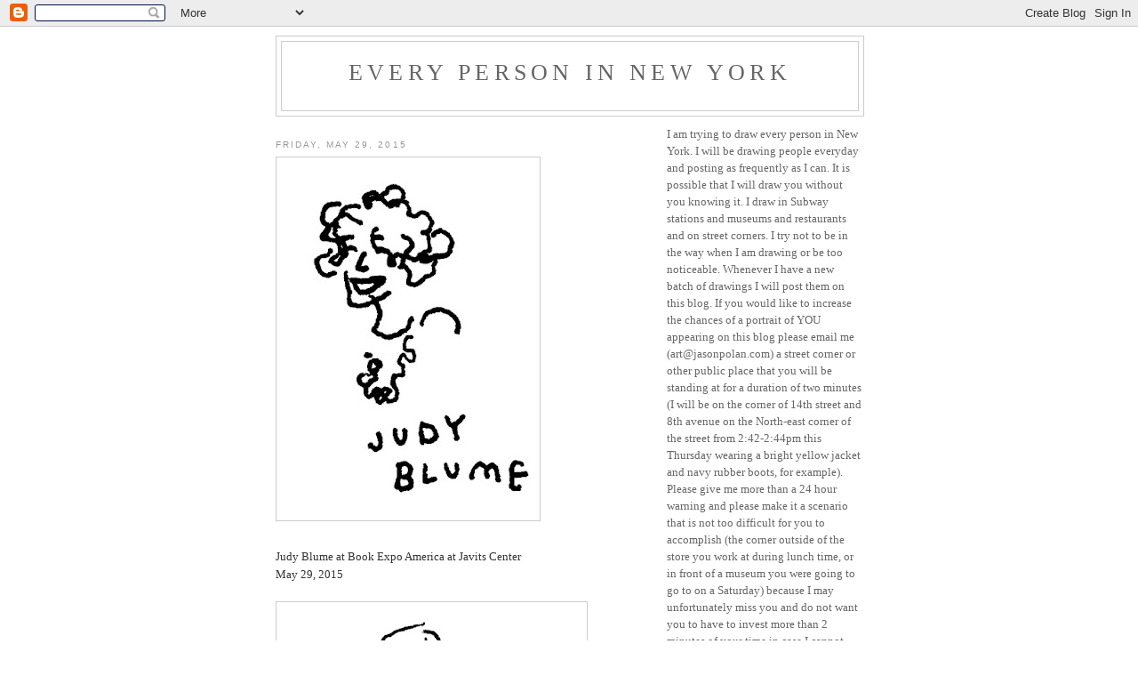

--- FILE ---
content_type: text/html; charset=UTF-8
request_url: https://everypersoninnewyork.blogspot.com/2015/05/
body_size: 18785
content:
<!DOCTYPE html>
<html dir='ltr'>
<head>
<link href='https://www.blogger.com/static/v1/widgets/2944754296-widget_css_bundle.css' rel='stylesheet' type='text/css'/>
<meta content='text/html; charset=UTF-8' http-equiv='Content-Type'/>
<meta content='blogger' name='generator'/>
<link href='https://everypersoninnewyork.blogspot.com/favicon.ico' rel='icon' type='image/x-icon'/>
<link href='http://everypersoninnewyork.blogspot.com/2015/05/' rel='canonical'/>
<link rel="alternate" type="application/atom+xml" title="Every Person In New York - Atom" href="https://everypersoninnewyork.blogspot.com/feeds/posts/default" />
<link rel="alternate" type="application/rss+xml" title="Every Person In New York - RSS" href="https://everypersoninnewyork.blogspot.com/feeds/posts/default?alt=rss" />
<link rel="service.post" type="application/atom+xml" title="Every Person In New York - Atom" href="https://www.blogger.com/feeds/7551029442476290372/posts/default" />
<!--Can't find substitution for tag [blog.ieCssRetrofitLinks]-->
<meta content='http://everypersoninnewyork.blogspot.com/2015/05/' property='og:url'/>
<meta content='Every Person In New York' property='og:title'/>
<meta content='' property='og:description'/>
<title>Every Person In New York: May 2015</title>
<style id='page-skin-1' type='text/css'><!--
/*
-----------------------------------------------
Blogger Template Style
Name:     Minima
Date:     26 Feb 2004
Updated by: Blogger Team
----------------------------------------------- */
/* Use this with templates/template-twocol.html */
body {
background:#ffffff;
margin:0;
color:#333333;
font:x-small Georgia Serif;
font-size/* */:/**/small;
font-size: /**/small;
text-align: center;
}
a:link {
color:#cccccc;
text-decoration:none;
}
a:visited {
color:#999999;
text-decoration:none;
}
a:hover {
color:#cc6600;
text-decoration:underline;
}
a img {
border-width:0;
}
/* Header
-----------------------------------------------
*/
#header-wrapper {
width:660px;
margin:0 auto 10px;
border:1px solid #cccccc;
}
#header-inner {
background-position: center;
margin-left: auto;
margin-right: auto;
}
#header {
margin: 5px;
border: 1px solid #cccccc;
text-align: center;
color:#666666;
}
#header h1 {
margin:5px 5px 0;
padding:15px 20px .25em;
line-height:1.2em;
text-transform:uppercase;
letter-spacing:.2em;
font: normal normal 200% Georgia, Serif;
}
#header a {
color:#666666;
text-decoration:none;
}
#header a:hover {
color:#666666;
}
#header .description {
margin:0 5px 5px;
padding:0 20px 15px;
max-width:700px;
text-transform:uppercase;
letter-spacing:.2em;
line-height: 1.4em;
font: normal normal 78% 'Trebuchet MS', Trebuchet, Arial, Verdana, Sans-serif;
color: #999999;
}
#header img {
margin-left: auto;
margin-right: auto;
}
/* Outer-Wrapper
----------------------------------------------- */
#outer-wrapper {
width: 660px;
margin:0 auto;
padding:10px;
text-align:left;
font: normal normal 100% Georgia, Serif;
}
#main-wrapper {
width: 410px;
float: left;
word-wrap: break-word; /* fix for long text breaking sidebar float in IE */
overflow: hidden;     /* fix for long non-text content breaking IE sidebar float */
}
#sidebar-wrapper {
width: 220px;
float: right;
word-wrap: break-word; /* fix for long text breaking sidebar float in IE */
overflow: hidden;      /* fix for long non-text content breaking IE sidebar float */
}
/* Headings
----------------------------------------------- */
h2 {
margin:1.5em 0 .75em;
font:normal normal 78% 'Trebuchet MS',Trebuchet,Arial,Verdana,Sans-serif;
line-height: 1.4em;
text-transform:uppercase;
letter-spacing:.2em;
color:#999999;
}
/* Posts
-----------------------------------------------
*/
h2.date-header {
margin:1.5em 0 .5em;
}
.post {
margin:.5em 0 1.5em;
border-bottom:1px dotted #cccccc;
padding-bottom:1.5em;
}
.post h3 {
margin:.25em 0 0;
padding:0 0 4px;
font-size:140%;
font-weight:normal;
line-height:1.4em;
color:#cc6600;
}
.post h3 a, .post h3 a:visited, .post h3 strong {
display:block;
text-decoration:none;
color:#cc6600;
font-weight:normal;
}
.post h3 strong, .post h3 a:hover {
color:#333333;
}
.post-body {
margin:0 0 .75em;
line-height:1.6em;
}
.post-body blockquote {
line-height:1.3em;
}
.post-footer {
margin: .75em 0;
color:#999999;
text-transform:uppercase;
letter-spacing:.1em;
font: normal normal 78% 'Trebuchet MS', Trebuchet, Arial, Verdana, Sans-serif;
line-height: 1.4em;
}
.comment-link {
margin-left:.6em;
}
.post img, table.tr-caption-container {
padding:4px;
border:1px solid #cccccc;
}
.tr-caption-container img {
border: none;
padding: 0;
}
.post blockquote {
margin:1em 20px;
}
.post blockquote p {
margin:.75em 0;
}
/* Comments
----------------------------------------------- */
#comments h4 {
margin:1em 0;
font-weight: bold;
line-height: 1.4em;
text-transform:uppercase;
letter-spacing:.2em;
color: #999999;
}
#comments-block {
margin:1em 0 1.5em;
line-height:1.6em;
}
#comments-block .comment-author {
margin:.5em 0;
}
#comments-block .comment-body {
margin:.25em 0 0;
}
#comments-block .comment-footer {
margin:-.25em 0 2em;
line-height: 1.4em;
text-transform:uppercase;
letter-spacing:.1em;
}
#comments-block .comment-body p {
margin:0 0 .75em;
}
.deleted-comment {
font-style:italic;
color:gray;
}
#blog-pager-newer-link {
float: left;
}
#blog-pager-older-link {
float: right;
}
#blog-pager {
text-align: center;
}
.feed-links {
clear: both;
line-height: 2.5em;
}
/* Sidebar Content
----------------------------------------------- */
.sidebar {
color: #666666;
line-height: 1.5em;
}
.sidebar ul {
list-style:none;
margin:0 0 0;
padding:0 0 0;
}
.sidebar li {
margin:0;
padding-top:0;
padding-right:0;
padding-bottom:.25em;
padding-left:15px;
text-indent:-15px;
line-height:1.5em;
}
.sidebar .widget, .main .widget {
border-bottom:1px dotted #cccccc;
margin:0 0 1.5em;
padding:0 0 1.5em;
}
.main .Blog {
border-bottom-width: 0;
}
/* Profile
----------------------------------------------- */
.profile-img {
float: left;
margin-top: 0;
margin-right: 5px;
margin-bottom: 5px;
margin-left: 0;
padding: 4px;
border: 1px solid #cccccc;
}
.profile-data {
margin:0;
text-transform:uppercase;
letter-spacing:.1em;
font: normal normal 78% 'Trebuchet MS', Trebuchet, Arial, Verdana, Sans-serif;
color: #999999;
font-weight: bold;
line-height: 1.6em;
}
.profile-datablock {
margin:.5em 0 .5em;
}
.profile-textblock {
margin: 0.5em 0;
line-height: 1.6em;
}
.profile-link {
font: normal normal 78% 'Trebuchet MS', Trebuchet, Arial, Verdana, Sans-serif;
text-transform: uppercase;
letter-spacing: .1em;
}
/* Footer
----------------------------------------------- */
#footer {
width:660px;
clear:both;
margin:0 auto;
padding-top:15px;
line-height: 1.6em;
text-transform:uppercase;
letter-spacing:.1em;
text-align: center;
}

--></style>
<link href='https://www.blogger.com/dyn-css/authorization.css?targetBlogID=7551029442476290372&amp;zx=30d4323e-b65a-45b2-91d9-6ca313a5b865' media='none' onload='if(media!=&#39;all&#39;)media=&#39;all&#39;' rel='stylesheet'/><noscript><link href='https://www.blogger.com/dyn-css/authorization.css?targetBlogID=7551029442476290372&amp;zx=30d4323e-b65a-45b2-91d9-6ca313a5b865' rel='stylesheet'/></noscript>
<meta name='google-adsense-platform-account' content='ca-host-pub-1556223355139109'/>
<meta name='google-adsense-platform-domain' content='blogspot.com'/>

</head>
<body>
<div class='navbar section' id='navbar'><div class='widget Navbar' data-version='1' id='Navbar1'><script type="text/javascript">
    function setAttributeOnload(object, attribute, val) {
      if(window.addEventListener) {
        window.addEventListener('load',
          function(){ object[attribute] = val; }, false);
      } else {
        window.attachEvent('onload', function(){ object[attribute] = val; });
      }
    }
  </script>
<div id="navbar-iframe-container"></div>
<script type="text/javascript" src="https://apis.google.com/js/platform.js"></script>
<script type="text/javascript">
      gapi.load("gapi.iframes:gapi.iframes.style.bubble", function() {
        if (gapi.iframes && gapi.iframes.getContext) {
          gapi.iframes.getContext().openChild({
              url: 'https://www.blogger.com/navbar/7551029442476290372?origin\x3dhttps://everypersoninnewyork.blogspot.com',
              where: document.getElementById("navbar-iframe-container"),
              id: "navbar-iframe"
          });
        }
      });
    </script><script type="text/javascript">
(function() {
var script = document.createElement('script');
script.type = 'text/javascript';
script.src = '//pagead2.googlesyndication.com/pagead/js/google_top_exp.js';
var head = document.getElementsByTagName('head')[0];
if (head) {
head.appendChild(script);
}})();
</script>
</div></div>
<div id='outer-wrapper'><div id='wrap2'>
<!-- skip links for text browsers -->
<span id='skiplinks' style='display:none;'>
<a href='#main'>skip to main </a> |
      <a href='#sidebar'>skip to sidebar</a>
</span>
<div id='header-wrapper'>
<div class='header section' id='header'><div class='widget Header' data-version='1' id='Header1'>
<div id='header-inner'>
<div class='titlewrapper'>
<h1 class='title'>
<a href='https://everypersoninnewyork.blogspot.com/'>
Every Person In New York
</a>
</h1>
</div>
<div class='descriptionwrapper'>
<p class='description'><span>
</span></p>
</div>
</div>
</div></div>
</div>
<div id='content-wrapper'>
<div id='crosscol-wrapper' style='text-align:center'>
<div class='crosscol no-items section' id='crosscol'></div>
</div>
<div id='main-wrapper'>
<div class='main section' id='main'><div class='widget Blog' data-version='1' id='Blog1'>
<div class='blog-posts hfeed'>

          <div class="date-outer">
        
<h2 class='date-header'><span>Friday, May 29, 2015</span></h2>

          <div class="date-posts">
        
<div class='post-outer'>
<div class='post hentry uncustomized-post-template' itemprop='blogPost' itemscope='itemscope' itemtype='http://schema.org/BlogPosting'>
<meta content='https://blogger.googleusercontent.com/img/b/R29vZ2xl/AVvXsEhjYzREv15Emnsk_B-OjTzAEj4d90ZUsBCfJHqFaExf2QNqpC28hMDaTwOgarR8UAVuDrYKHNZYiJ7zZoA4YzP2-yLHvOHczp3_jgZnMlb2sT0eCWMwD91IkXmIFZFQ3sZ2kEetk4K9a1o/s400/4369.+Judy+Blume+at+Book+Expo+America+at+Javits+Center+5-29-2015.jpg' itemprop='image_url'/>
<meta content='7551029442476290372' itemprop='blogId'/>
<meta content='1560951024902831635' itemprop='postId'/>
<a name='1560951024902831635'></a>
<div class='post-header'>
<div class='post-header-line-1'></div>
</div>
<div class='post-body entry-content' id='post-body-1560951024902831635' itemprop='description articleBody'>
<div class="separator" style="clear: both; text-align: center;"><a href="https://blogger.googleusercontent.com/img/b/R29vZ2xl/AVvXsEhjYzREv15Emnsk_B-OjTzAEj4d90ZUsBCfJHqFaExf2QNqpC28hMDaTwOgarR8UAVuDrYKHNZYiJ7zZoA4YzP2-yLHvOHczp3_jgZnMlb2sT0eCWMwD91IkXmIFZFQ3sZ2kEetk4K9a1o/s1600/4369.+Judy+Blume+at+Book+Expo+America+at+Javits+Center+5-29-2015.jpg" imageanchor="1" style="clear: left; float: left; margin-bottom: 1em; margin-right: 1em;"><img border="0" src="https://blogger.googleusercontent.com/img/b/R29vZ2xl/AVvXsEhjYzREv15Emnsk_B-OjTzAEj4d90ZUsBCfJHqFaExf2QNqpC28hMDaTwOgarR8UAVuDrYKHNZYiJ7zZoA4YzP2-yLHvOHczp3_jgZnMlb2sT0eCWMwD91IkXmIFZFQ3sZ2kEetk4K9a1o/s400/4369.+Judy+Blume+at+Book+Expo+America+at+Javits+Center+5-29-2015.jpg" /></a></div><br />
<br />
<br />
<br />
<br />
<br />
<br />
<br />
<br />
<br />
<br />
<br />
<br />
<br />
<br />
<br />
<br />
<br />
<br />
<br />
<br />
<br />
Judy Blume at Book Expo America at Javits Center<br />
May 29, 2015<br />
<br />
<div class="separator" style="clear: both; text-align: center;"><a href="https://blogger.googleusercontent.com/img/b/R29vZ2xl/AVvXsEgc7w_V_rZOyp3Hak2DX_01PyQqP3youLxgtIJt77OFE1hg7GA0d4Fj4bL-9uedjIrgwd6KThY2_R4ZAItRdZUwTq9lXYJVk_UErJIjHFmzXm4UbtG3eBJW0mSgpNfZ6dcoqkD7E2wDeag/s1600/4368.+Gloria+Steinem+at+Book+Expo+America+at+Javits+Center+5-29-2015.jpg" imageanchor="1" style="clear: left; float: left; margin-bottom: 1em; margin-right: 1em;"><img border="0" src="https://blogger.googleusercontent.com/img/b/R29vZ2xl/AVvXsEgc7w_V_rZOyp3Hak2DX_01PyQqP3youLxgtIJt77OFE1hg7GA0d4Fj4bL-9uedjIrgwd6KThY2_R4ZAItRdZUwTq9lXYJVk_UErJIjHFmzXm4UbtG3eBJW0mSgpNfZ6dcoqkD7E2wDeag/s400/4368.+Gloria+Steinem+at+Book+Expo+America+at+Javits+Center+5-29-2015.jpg" /></a></div><br />
<br />
<br />
<br />
<br />
<br />
<br />
<br />
<br />
<br />
<br />
<br />
<br />
<br />
<br />
<br />
<br />
<br />
<br />
<br />
<br />
<br />
Gloria Steimem at Book Expo America at Javits Center<br />
May 29, 2015<br />
<br />
<div class="separator" style="clear: both; text-align: center;"><a href="https://blogger.googleusercontent.com/img/b/R29vZ2xl/AVvXsEidWZtrQI9MP9GMf0GAXaslAVdDjXlajllVTNF4zeXyveMdyTLAit93zCJnhp3ZZIn7ImFFLNttjOgbLHfokGYCNwo3od8q5EwpfrMwNhuv_52Rafp1JZAi0dpMIuyYeK4oAKaS-gmtqKM/s1600/4367.+Woman+at+Book+Expo+America+at+Javits+Center+5-29-2015.jpg" imageanchor="1" style="clear: left; float: left; margin-bottom: 1em; margin-right: 1em;"><img border="0" src="https://blogger.googleusercontent.com/img/b/R29vZ2xl/AVvXsEidWZtrQI9MP9GMf0GAXaslAVdDjXlajllVTNF4zeXyveMdyTLAit93zCJnhp3ZZIn7ImFFLNttjOgbLHfokGYCNwo3od8q5EwpfrMwNhuv_52Rafp1JZAi0dpMIuyYeK4oAKaS-gmtqKM/s400/4367.+Woman+at+Book+Expo+America+at+Javits+Center+5-29-2015.jpg" /></a></div><br />
<br />
<br />
<br />
<br />
<br />
<br />
<br />
<br />
<br />
<br />
<br />
<br />
<br />
<br />
<br />
<br />
<br />
<br />
<br />
<br />
<br />
Woman  at Book Expo America at Javits Center<br />
May 29, 2015<br />
<br />
<div class="separator" style="clear: both; text-align: center;"><a href="https://blogger.googleusercontent.com/img/b/R29vZ2xl/AVvXsEhjTq2hbFkAw_OE4ipaXjLqCsbHcY35xzWZSM4SrHPH8rvcjhWLUFLgKb1AKKiHu-3lYj5HK8PzysodKyQPOgTARLKdhfwGZMJj7J_5DOR93H5QxP4LFipbfztDCn7YxyruTE9cw0t7LZo/s1600/4366.+R.L.+Stine+at+Book+Expo+America+at+Javits+Center+5-29-2015.jpg" imageanchor="1" style="clear: left; float: left; margin-bottom: 1em; margin-right: 1em;"><img border="0" src="https://blogger.googleusercontent.com/img/b/R29vZ2xl/AVvXsEhjTq2hbFkAw_OE4ipaXjLqCsbHcY35xzWZSM4SrHPH8rvcjhWLUFLgKb1AKKiHu-3lYj5HK8PzysodKyQPOgTARLKdhfwGZMJj7J_5DOR93H5QxP4LFipbfztDCn7YxyruTE9cw0t7LZo/s400/4366.+R.L.+Stine+at+Book+Expo+America+at+Javits+Center+5-29-2015.jpg" /></a></div><br />
<br />
<br />
<br />
<br />
<br />
<br />
<br />
<br />
<br />
<br />
<br />
<br />
<br />
<br />
<br />
<br />
<br />
<br />
<br />
<br />
<br />
R.L. Stine  at Book Expo America at Javits Center<br />
May 29, 2015<br />
<br />
<div class="separator" style="clear: both; text-align: center;"><a href="https://blogger.googleusercontent.com/img/b/R29vZ2xl/AVvXsEjuzlmKwEHajmIizMBd1HyZJOTdEMxinVwDGVDhfePPBpbV_oRznhduX99bhXil5NCkfY12P88cScxhP3-QniaFWQ7rPIUy3EC13bH7EnSNEgBcSHIKDFU29B-WjImgJR2T6iaABViVvhI/s1600/4365.+Mindy+Kaling+at+Book+Expo+America+at+Javits+Center+5-29-2015.jpg" imageanchor="1" style="clear: left; float: left; margin-bottom: 1em; margin-right: 1em;"><img border="0" src="https://blogger.googleusercontent.com/img/b/R29vZ2xl/AVvXsEjuzlmKwEHajmIizMBd1HyZJOTdEMxinVwDGVDhfePPBpbV_oRznhduX99bhXil5NCkfY12P88cScxhP3-QniaFWQ7rPIUy3EC13bH7EnSNEgBcSHIKDFU29B-WjImgJR2T6iaABViVvhI/s400/4365.+Mindy+Kaling+at+Book+Expo+America+at+Javits+Center+5-29-2015.jpg" /></a></div><br />
<br />
<br />
<br />
<br />
<br />
<br />
<br />
<br />
<br />
<br />
<br />
<br />
<br />
<br />
<br />
<br />
<br />
<br />
<br />
<br />
Mindy Kaling at Book Expo America at Javits Center<br />
May 29, 2015<br />
<div class="separator" style="clear: both; text-align: center;"><a href="https://blogger.googleusercontent.com/img/b/R29vZ2xl/AVvXsEievSZLwOgci1diKcdv8CWbpyqW4WHQyyWo_uyRb2uqaLITxeheaKRn-VEeSkZUtgiFJ6cDYergJzuPmfK9TcR9uuOAdeF5qYx8hv8vZ6TJY9vAYs5kPgwgD4F3lDtVhJzYquGKC0QroOw/s1600/4364.+Mindy+Kaling+at+Book+Expo+America+at+Javits+Center+5-29-2015.jpg" imageanchor="1" style="clear: left; float: left; margin-bottom: 1em; margin-right: 1em;"><img border="0" src="https://blogger.googleusercontent.com/img/b/R29vZ2xl/AVvXsEievSZLwOgci1diKcdv8CWbpyqW4WHQyyWo_uyRb2uqaLITxeheaKRn-VEeSkZUtgiFJ6cDYergJzuPmfK9TcR9uuOAdeF5qYx8hv8vZ6TJY9vAYs5kPgwgD4F3lDtVhJzYquGKC0QroOw/s400/4364.+Mindy+Kaling+at+Book+Expo+America+at+Javits+Center+5-29-2015.jpg" /></a></div><br />
<br />
<br />
<br />
<br />
<br />
<br />
<br />
<br />
<br />
<br />
<br />
<br />
<br />
<br />
<br />
Mindy Kaling at Book Expo America at Javits Center<br />
May 29, 2015<br />
<br />
<div class="separator" style="clear: both; text-align: center;"><a href="https://blogger.googleusercontent.com/img/b/R29vZ2xl/AVvXsEhEnRhET70Tvdm2jogry588CJM8cNIl5QNXPQF-_N8e389zZPe0x4gVKLbvQYuR1x8vr9cpDs7pPTic3QmqYt4t-ss0WHqHjAHZLmOQcC2rl9pul7TBdlMbXZxx-gm07t1TIbTvWwXPkyI/s1600/4363.+Nicola+Yoon+at+Book+Expo+America+at+Javits+Center+5-29-2015.jpg" imageanchor="1" style="clear: left; float: left; margin-bottom: 1em; margin-right: 1em;"><img border="0" src="https://blogger.googleusercontent.com/img/b/R29vZ2xl/AVvXsEhEnRhET70Tvdm2jogry588CJM8cNIl5QNXPQF-_N8e389zZPe0x4gVKLbvQYuR1x8vr9cpDs7pPTic3QmqYt4t-ss0WHqHjAHZLmOQcC2rl9pul7TBdlMbXZxx-gm07t1TIbTvWwXPkyI/s400/4363.+Nicola+Yoon+at+Book+Expo+America+at+Javits+Center+5-29-2015.jpg" /></a></div><br />
<br />
<br />
<br />
<br />
<br />
<br />
<br />
<br />
<br />
<br />
<br />
<br />
<br />
<br />
<br />
<br />
<br />
<br />
<br />
Nicola Yoon at Book Expo America at Javits Center<br />
May 29, 2015<br />
<br />
<div class="separator" style="clear: both; text-align: center;"><a href="https://blogger.googleusercontent.com/img/b/R29vZ2xl/AVvXsEgiZG-IpPdVZy_qD1EihNjQo0-Y_-dsP43f4NGe8WF7DeGFA0kOzVHuY5_l4m6bAONIVUD6zwdWnuf7wzU_q35fsE7X5V62M7J6X2CZ6je0bfFRI-fnEVFLvInNCuWFMgfmkRZvlL0SoJY/s1600/4362.+Peter+David+at+Book+Expo+America+at+Javits+Center+5-29-2015.jpg" imageanchor="1" style="clear: left; float: left; margin-bottom: 1em; margin-right: 1em;"><img border="0" src="https://blogger.googleusercontent.com/img/b/R29vZ2xl/AVvXsEgiZG-IpPdVZy_qD1EihNjQo0-Y_-dsP43f4NGe8WF7DeGFA0kOzVHuY5_l4m6bAONIVUD6zwdWnuf7wzU_q35fsE7X5V62M7J6X2CZ6je0bfFRI-fnEVFLvInNCuWFMgfmkRZvlL0SoJY/s400/4362.+Peter+David+at+Book+Expo+America+at+Javits+Center+5-29-2015.jpg" /></a></div><br />
<br />
<br />
<br />
<br />
<br />
<br />
<br />
<br />
<br />
<br />
<br />
<br />
<br />
<br />
<br />
<br />
<br />
<br />
<br />
<br />
<br />
Peter David at Book Expo America at Javits Center<br />
May 29, 2015<br />
<br />
<div class="separator" style="clear: both; text-align: center;"><a href="https://blogger.googleusercontent.com/img/b/R29vZ2xl/AVvXsEiMbg6RnmKV9s44MyaOXaoLxWLSIjx-DdVIxOM-9y6D40e61-oZMTZdHaFQtYQQyDw5ptnoYsrJjSkQapdnDGLdb2HEp-hIszTXEKXDqF8AGJCFKmnMcZiXpO1g7zlCpXZmloGH7zvOIl4/s1600/4361.+Jeremyville+at+Book+Expo+America+at+Javits+Center+5-29-2015.jpg" imageanchor="1" style="clear: left; float: left; margin-bottom: 1em; margin-right: 1em;"><img border="0" src="https://blogger.googleusercontent.com/img/b/R29vZ2xl/AVvXsEiMbg6RnmKV9s44MyaOXaoLxWLSIjx-DdVIxOM-9y6D40e61-oZMTZdHaFQtYQQyDw5ptnoYsrJjSkQapdnDGLdb2HEp-hIszTXEKXDqF8AGJCFKmnMcZiXpO1g7zlCpXZmloGH7zvOIl4/s400/4361.+Jeremyville+at+Book+Expo+America+at+Javits+Center+5-29-2015.jpg" /></a></div><br />
<br />
<br />
<br />
<br />
<br />
<br />
<br />
<br />
<br />
<br />
<br />
<br />
<br />
<br />
<br />
<br />
<br />
<br />
<br />
<br />
<br />
Jeremyville at Book Expo America at Javits Center<br />
May 29, 2015<br />
<br />
<div class="separator" style="clear: both; text-align: center;"><a href="https://blogger.googleusercontent.com/img/b/R29vZ2xl/AVvXsEhTX-0QsoRidwrJPbi8uUOWtayF10mAuIxl5wFReYOP3SdJMNVJCMFol1X8pj4rbTXqFPPw-Mb3oe9DzTD0q9Hc-Yzh5DuTMy5SefCJ5UM68w3pI5QsXkxuSwwtxou-E2FJ6KzfY1Ntl70/s1600/4360.+Daryl+at+Book+Expo+America+at+Javits+Center+5-29-2015.jpg" imageanchor="1" style="clear: left; float: left; margin-bottom: 1em; margin-right: 1em;"><img border="0" src="https://blogger.googleusercontent.com/img/b/R29vZ2xl/AVvXsEhTX-0QsoRidwrJPbi8uUOWtayF10mAuIxl5wFReYOP3SdJMNVJCMFol1X8pj4rbTXqFPPw-Mb3oe9DzTD0q9Hc-Yzh5DuTMy5SefCJ5UM68w3pI5QsXkxuSwwtxou-E2FJ6KzfY1Ntl70/s400/4360.+Daryl+at+Book+Expo+America+at+Javits+Center+5-29-2015.jpg" /></a></div><br />
<br />
<br />
<br />
<br />
<br />
<br />
<br />
<br />
<br />
<br />
<br />
<br />
<br />
<br />
<br />
<br />
<br />
<br />
<br />
<br />
<br />
Daryl at Book Expo America at Javits Center<br />
May 29, 2015<br />
<br />
<div class="separator" style="clear: both; text-align: center;"><a href="https://blogger.googleusercontent.com/img/b/R29vZ2xl/AVvXsEjJG0ijjqsGmXGho9CaH-e3hY-yYbpCMZENJH8KzttsyHmEjHK_0y_UEvc9_RzYwMu_ce745SZ8oa_5eTXftUpROWsQV33POaYLNDzbKXey1H1-YxPWA81z557akkOBGQWEmVVMguI0Dro/s1600/4359.+James+Patterson+at+Book+Expo+America+at+Javits+Center+5-29-2015.jpg" imageanchor="1" style="clear: left; float: left; margin-bottom: 1em; margin-right: 1em;"><img border="0" src="https://blogger.googleusercontent.com/img/b/R29vZ2xl/AVvXsEjJG0ijjqsGmXGho9CaH-e3hY-yYbpCMZENJH8KzttsyHmEjHK_0y_UEvc9_RzYwMu_ce745SZ8oa_5eTXftUpROWsQV33POaYLNDzbKXey1H1-YxPWA81z557akkOBGQWEmVVMguI0Dro/s400/4359.+James+Patterson+at+Book+Expo+America+at+Javits+Center+5-29-2015.jpg" /></a></div><br />
<br />
<br />
<br />
<br />
<br />
<br />
<br />
<br />
<br />
<br />
<br />
<br />
<br />
<br />
<br />
<br />
<br />
<br />
<br />
James Patterson at Book Expo America at Javits Center<br />
May 29, 2015<br />
<br />
<div class="separator" style="clear: both; text-align: center;"><a href="https://blogger.googleusercontent.com/img/b/R29vZ2xl/AVvXsEjtFegHRLOtLoeKOf5QWtvCXPEdSyEXec_6Pa12Foa4WNela2KyFAsi0UStpIZxy3dk8edRwQCe__Tg0iQsueZi4eQeazaYyf91HU7TieYjxMUxiMLP2HRL1kUVQwILf9bhh0XkANXeTH8/s1600/4358.+Rachel+Fershleiser+at+Book+Expo+America+at+Javits+Center+5-29-2015.jpg" imageanchor="1" style="clear: left; float: left; margin-bottom: 1em; margin-right: 1em;"><img border="0" src="https://blogger.googleusercontent.com/img/b/R29vZ2xl/AVvXsEjtFegHRLOtLoeKOf5QWtvCXPEdSyEXec_6Pa12Foa4WNela2KyFAsi0UStpIZxy3dk8edRwQCe__Tg0iQsueZi4eQeazaYyf91HU7TieYjxMUxiMLP2HRL1kUVQwILf9bhh0XkANXeTH8/s400/4358.+Rachel+Fershleiser+at+Book+Expo+America+at+Javits+Center+5-29-2015.jpg" /></a></div><br />
<br />
<br />
<br />
<br />
<br />
<br />
<br />
<br />
<br />
<br />
<br />
<br />
<br />
<br />
<br />
Rachel Fershleiser (twice) at Book Expo America at Javits Center<br />
May 29, 2015<br />
<div class="separator" style="clear: both; text-align: center;"><a href="https://blogger.googleusercontent.com/img/b/R29vZ2xl/AVvXsEgxa1RZsqhso-TrzyPBaNuNPZ_bTxLFToe1bi2bWgzAkzvYfed3X1Wxj0NAQs-gbmvnylea-VxCC_2dhUATZ4JmYr1wv3vbVD8SjXKGGc6Uobe58Jan07X_oOZQDP1Djm6QiTAE03ks6Rk/s1600/4357.+Marc+Brown+at+Book+Expo+America+at+Javits+Center+5-29-2015.jpg" imageanchor="1" style="clear: left; float: left; margin-bottom: 1em; margin-right: 1em;"><img border="0" src="https://blogger.googleusercontent.com/img/b/R29vZ2xl/AVvXsEgxa1RZsqhso-TrzyPBaNuNPZ_bTxLFToe1bi2bWgzAkzvYfed3X1Wxj0NAQs-gbmvnylea-VxCC_2dhUATZ4JmYr1wv3vbVD8SjXKGGc6Uobe58Jan07X_oOZQDP1Djm6QiTAE03ks6Rk/s400/4357.+Marc+Brown+at+Book+Expo+America+at+Javits+Center+5-29-2015.jpg" /></a></div><br />
<br />
<br />
<br />
<br />
<br />
<br />
<br />
<br />
<br />
<br />
<br />
<br />
<br />
<br />
<br />
<br />
<br />
<br />
<br />
<br />
<br />
Marc Brown at Book Expo America at Javits Center<br />
May 29, 2015<br />
<br />
<div class="separator" style="clear: both; text-align: center;"><a href="https://blogger.googleusercontent.com/img/b/R29vZ2xl/AVvXsEhcJFVrdEJPSMtfwMeSq-IbxMFxEnfOqqr4Lu1OEQRrHs4GSKve23ZoResJigeq_dYzpexe0Y9l2d_-4kjfRMxc_f33VstrDFF8XTdvOhekXqF_0_HZ3Xtmk6ItFVHJIGi-WY67pMVMZAQ/s1600/4356.+Delia+Ephron+at+Book+Expo+America+at+Javits+Center+5-29-2015.jpg" imageanchor="1" style="clear: left; float: left; margin-bottom: 1em; margin-right: 1em;"><img border="0" src="https://blogger.googleusercontent.com/img/b/R29vZ2xl/AVvXsEhcJFVrdEJPSMtfwMeSq-IbxMFxEnfOqqr4Lu1OEQRrHs4GSKve23ZoResJigeq_dYzpexe0Y9l2d_-4kjfRMxc_f33VstrDFF8XTdvOhekXqF_0_HZ3Xtmk6ItFVHJIGi-WY67pMVMZAQ/s400/4356.+Delia+Ephron+at+Book+Expo+America+at+Javits+Center+5-29-2015.jpg" /></a></div><br />
<br />
<br />
<br />
<br />
<br />
<br />
<br />
<br />
<br />
<br />
<br />
<br />
<br />
<br />
<br />
<br />
<br />
<br />
Delia Ephron at Book Expo America at Javits Center<br />
May 29, 2015<br />
<br />
<div class="separator" style="clear: both; text-align: center;"><a href="https://blogger.googleusercontent.com/img/b/R29vZ2xl/AVvXsEgndjApqBOS1O-dMMYp8-9iIwnxHO4tQsC3iO_4FoLAmOS-GKhDqwhp3hiZLLcwDi4swGEFwZ9KtAxH07zLPIJIXC9WOy9crcw0loxJ7KubG5CfPxFL7yde-gWNdqTsMlzOi-nssT1hHG8/s1600/4355.+Ed+Koren+at+Book+Expo+America+at+Javits+Center+5-29-2015.jpg" imageanchor="1" style="clear: left; float: left; margin-bottom: 1em; margin-right: 1em;"><img border="0" src="https://blogger.googleusercontent.com/img/b/R29vZ2xl/AVvXsEgndjApqBOS1O-dMMYp8-9iIwnxHO4tQsC3iO_4FoLAmOS-GKhDqwhp3hiZLLcwDi4swGEFwZ9KtAxH07zLPIJIXC9WOy9crcw0loxJ7KubG5CfPxFL7yde-gWNdqTsMlzOi-nssT1hHG8/s400/4355.+Ed+Koren+at+Book+Expo+America+at+Javits+Center+5-29-2015.jpg" /></a></div><br />
<br />
<br />
<br />
<br />
<br />
<br />
<br />
<br />
<br />
<br />
<br />
<br />
<br />
<br />
<br />
<br />
<br />
<br />
<br />
<br />
<br />
Ed Koren at Book Expo America at Javits Center<br />
May 29, 2015<br />
<br />
<div class="separator" style="clear: both; text-align: center;"><a href="https://blogger.googleusercontent.com/img/b/R29vZ2xl/AVvXsEjznTCDca7AhWvPa5SfY8peXZWbR9Ovd5VAKvKOGr2k5PReq3Ye83skx6DwqUQG_XRbSIqFi0n-zRcHX3xd7M0yIVdLPwJSnQ_6kidmVDtwPm2psMBk9EDe6EGdG5fMesWmjmjuOdJVaAg/s1600/4354.+Felicia+Day+at+Book+Expo+America+at+Javits+Center+5-29-2015.jpg" imageanchor="1" style="clear: left; float: left; margin-bottom: 1em; margin-right: 1em;"><img border="0" src="https://blogger.googleusercontent.com/img/b/R29vZ2xl/AVvXsEjznTCDca7AhWvPa5SfY8peXZWbR9Ovd5VAKvKOGr2k5PReq3Ye83skx6DwqUQG_XRbSIqFi0n-zRcHX3xd7M0yIVdLPwJSnQ_6kidmVDtwPm2psMBk9EDe6EGdG5fMesWmjmjuOdJVaAg/s400/4354.+Felicia+Day+at+Book+Expo+America+at+Javits+Center+5-29-2015.jpg" /></a></div><br />
<br />
<br />
<br />
<br />
<br />
<br />
<br />
<br />
<br />
<br />
<br />
<br />
<br />
<br />
<br />
<br />
<br />
<br />
<br />
<br />
Felicia Day at Book Expo America at Javits Center<br />
May 29, 2015<br />
<br />
<div class="separator" style="clear: both; text-align: center;"><a href="https://blogger.googleusercontent.com/img/b/R29vZ2xl/AVvXsEjWd-TO0Dgn5Kl1q_L_xJ3sQCRPnc5_aqaG-lGnnLMdR4Ej65FyC_0bWXj0ifXMFDJOs2tsNJ7hnXkvhQDnFjql2_N4aLlGywWSV2fFYS288TjjZG58T79lF9aJTuCbivspvIFZ92HaYms/s1600/4353.+Dr.+Ruth+at+Book+Expo+America+at+Javits+Center+5-29-2015.jpg" imageanchor="1" style="clear: left; float: left; margin-bottom: 1em; margin-right: 1em;"><img border="0" src="https://blogger.googleusercontent.com/img/b/R29vZ2xl/AVvXsEjWd-TO0Dgn5Kl1q_L_xJ3sQCRPnc5_aqaG-lGnnLMdR4Ej65FyC_0bWXj0ifXMFDJOs2tsNJ7hnXkvhQDnFjql2_N4aLlGywWSV2fFYS288TjjZG58T79lF9aJTuCbivspvIFZ92HaYms/s400/4353.+Dr.+Ruth+at+Book+Expo+America+at+Javits+Center+5-29-2015.jpg" /></a></div><br />
<br />
<br />
<br />
<br />
<br />
<br />
<br />
<br />
<br />
<br />
<br />
<br />
<br />
<br />
<br />
<br />
<br />
<br />
<br />
Dr. Ruth Westheimer at Book Expo America at Javits Center<br />
May 29, 2015<br />
<br />
<div class="separator" style="clear: both; text-align: center;"><a href="https://blogger.googleusercontent.com/img/b/R29vZ2xl/AVvXsEisklZUrOX2iY1ge2i_-XBtgskNLVBmZP3VJMEVVVepgxItv8s3teAHy9iil6qKIdIDEQBGl5jF15KGnnlkoIzu6CkUvRCGoZQkTv6MbO0-4fghPqWUmbNu3cBECPA0TiEol0d7AwPrD3w/s1600/4352.+Christie+Brinkley+at+Book+Expo+America+at+Javits+Center+5-29-2015.jpg" imageanchor="1" style="clear: left; float: left; margin-bottom: 1em; margin-right: 1em;"><img border="0" src="https://blogger.googleusercontent.com/img/b/R29vZ2xl/AVvXsEisklZUrOX2iY1ge2i_-XBtgskNLVBmZP3VJMEVVVepgxItv8s3teAHy9iil6qKIdIDEQBGl5jF15KGnnlkoIzu6CkUvRCGoZQkTv6MbO0-4fghPqWUmbNu3cBECPA0TiEol0d7AwPrD3w/s400/4352.+Christie+Brinkley+at+Book+Expo+America+at+Javits+Center+5-29-2015.jpg" /></a></div><br />
<br />
<br />
<br />
<br />
<br />
<br />
<br />
<br />
<br />
<br />
<br />
<br />
<br />
<br />
<br />
<br />
<br />
<br />
<br />
Christie Brinkley at Book Expo America at Javits Center<br />
May 29, 2015<br />
<br />
<div class="separator" style="clear: both; text-align: center;"><a href="https://blogger.googleusercontent.com/img/b/R29vZ2xl/AVvXsEg2hizuzCIvV4WyJNWHcSAvYigKSN7GUBatmcDyAk5N6GrOjUR3kCSs_UsNQJce4WjYS2-mHcBwGgUiZrrnuAdkLmW_fSYGefpH5-aUMfkYz5mWJjGIYK-viK7sOx7ecDbbRni8xtjeZ4Y/s1600/4351.+Woman++at+Book+Expo+America+at+Javits+Center+5-29-2015.jpg" imageanchor="1" style="clear: left; float: left; margin-bottom: 1em; margin-right: 1em;"><img border="0" src="https://blogger.googleusercontent.com/img/b/R29vZ2xl/AVvXsEg2hizuzCIvV4WyJNWHcSAvYigKSN7GUBatmcDyAk5N6GrOjUR3kCSs_UsNQJce4WjYS2-mHcBwGgUiZrrnuAdkLmW_fSYGefpH5-aUMfkYz5mWJjGIYK-viK7sOx7ecDbbRni8xtjeZ4Y/s400/4351.+Woman++at+Book+Expo+America+at+Javits+Center+5-29-2015.jpg" /></a></div><br />
<br />
<br />
<br />
<br />
<br />
<br />
<br />
<br />
<br />
<br />
<br />
<br />
<br />
<br />
<br />
<br />
<br />
<br />
<br />
<br />
<br />
Woman at Book Expo America at Javits Center<br />
May 29, 2015<br />
<br />
<div class="separator" style="clear: both; text-align: center;"><a href="https://blogger.googleusercontent.com/img/b/R29vZ2xl/AVvXsEggPoz3EdSuKPzB-Rmx4ABXmcSpvH3Do6ULxgkmZTk89otiziPIs39zhfIPm8CifB9jkc2M2yUxsoyO8ILiAv_zFdjBDyS5vIBrQDtzDDzyRGpleweybuoD0RVX5CcxMTDN1InUYxRrtYI/s1600/4350.+Don+Winslow+at+Book+Expo+America+at+Javits+Center+5-29-2015.jpg" imageanchor="1" style="clear: left; float: left; margin-bottom: 1em; margin-right: 1em;"><img border="0" src="https://blogger.googleusercontent.com/img/b/R29vZ2xl/AVvXsEggPoz3EdSuKPzB-Rmx4ABXmcSpvH3Do6ULxgkmZTk89otiziPIs39zhfIPm8CifB9jkc2M2yUxsoyO8ILiAv_zFdjBDyS5vIBrQDtzDDzyRGpleweybuoD0RVX5CcxMTDN1InUYxRrtYI/s400/4350.+Don+Winslow+at+Book+Expo+America+at+Javits+Center+5-29-2015.jpg" /></a></div><br />
<br />
<br />
<br />
<br />
<br />
<br />
<br />
<br />
<br />
<br />
<br />
<br />
<br />
<br />
<br />
<br />
<br />
<br />
<br />
<br />
<br />
Don Winslow at Book Expo America at Javits Center<br />
May 29, 2015<br />
<div style='clear: both;'></div>
</div>
<div class='post-footer'>
<div class='post-footer-line post-footer-line-1'>
<span class='post-author vcard'>
Posted by
<span class='fn' itemprop='author' itemscope='itemscope' itemtype='http://schema.org/Person'>
<meta content='https://www.blogger.com/profile/17968492621672082246' itemprop='url'/>
<a class='g-profile' href='https://www.blogger.com/profile/17968492621672082246' rel='author' title='author profile'>
<span itemprop='name'>Every Person In New York</span>
</a>
</span>
</span>
<span class='post-timestamp'>
at
<meta content='http://everypersoninnewyork.blogspot.com/2015/05/judy-blume-at-book-expo-america-at.html' itemprop='url'/>
<a class='timestamp-link' href='https://everypersoninnewyork.blogspot.com/2015/05/judy-blume-at-book-expo-america-at.html' rel='bookmark' title='permanent link'><abbr class='published' itemprop='datePublished' title='2015-05-29T19:36:00-04:00'>7:36&#8239;PM</abbr></a>
</span>
<span class='post-comment-link'>
<a class='comment-link' href='https://www.blogger.com/comment/fullpage/post/7551029442476290372/1560951024902831635' onclick=''>
No comments:
  </a>
</span>
<span class='post-icons'>
<span class='item-control blog-admin pid-1761335830'>
<a href='https://www.blogger.com/post-edit.g?blogID=7551029442476290372&postID=1560951024902831635&from=pencil' title='Edit Post'>
<img alt='' class='icon-action' height='18' src='https://resources.blogblog.com/img/icon18_edit_allbkg.gif' width='18'/>
</a>
</span>
</span>
<div class='post-share-buttons goog-inline-block'>
</div>
</div>
<div class='post-footer-line post-footer-line-2'>
<span class='post-labels'>
</span>
</div>
<div class='post-footer-line post-footer-line-3'>
<span class='post-location'>
</span>
</div>
</div>
</div>
</div>

          </div></div>
        

          <div class="date-outer">
        
<h2 class='date-header'><span>Wednesday, May 27, 2015</span></h2>

          <div class="date-posts">
        
<div class='post-outer'>
<div class='post hentry uncustomized-post-template' itemprop='blogPost' itemscope='itemscope' itemtype='http://schema.org/BlogPosting'>
<meta content='https://blogger.googleusercontent.com/img/b/R29vZ2xl/AVvXsEhElVc43wZffkssvDv4YmOxbAWGnwzNcBBqyJxOUhXllEUG9VDmbHT8ekocUSllas_L97cO_gRGIyUcK3cQG1LUZ_G_Jjy4_34B_Xd17gNTeKySSQ7oT1qzO9S1fAUyNJVWNT7wcRQw1xc/s400/4349.+Woman+at+Taco+Bell+14th+Street+5-27-2015.jpg' itemprop='image_url'/>
<meta content='7551029442476290372' itemprop='blogId'/>
<meta content='4993129298562557218' itemprop='postId'/>
<a name='4993129298562557218'></a>
<div class='post-header'>
<div class='post-header-line-1'></div>
</div>
<div class='post-body entry-content' id='post-body-4993129298562557218' itemprop='description articleBody'>
<div class="separator" style="clear: both; text-align: center;"><a href="https://blogger.googleusercontent.com/img/b/R29vZ2xl/AVvXsEhElVc43wZffkssvDv4YmOxbAWGnwzNcBBqyJxOUhXllEUG9VDmbHT8ekocUSllas_L97cO_gRGIyUcK3cQG1LUZ_G_Jjy4_34B_Xd17gNTeKySSQ7oT1qzO9S1fAUyNJVWNT7wcRQw1xc/s1600/4349.+Woman+at+Taco+Bell+14th+Street+5-27-2015.jpg" imageanchor="1" style="clear: left; float: left; margin-bottom: 1em; margin-right: 1em;"><img border="0" src="https://blogger.googleusercontent.com/img/b/R29vZ2xl/AVvXsEhElVc43wZffkssvDv4YmOxbAWGnwzNcBBqyJxOUhXllEUG9VDmbHT8ekocUSllas_L97cO_gRGIyUcK3cQG1LUZ_G_Jjy4_34B_Xd17gNTeKySSQ7oT1qzO9S1fAUyNJVWNT7wcRQw1xc/s400/4349.+Woman+at+Taco+Bell+14th+Street+5-27-2015.jpg" /></a></div><br />
<br />
<br />
<br />
<br />
<br />
<br />
<br />
<br />
<br />
<br />
<br />
<br />
<br />
<br />
<br />
<br />
<br />
<br />
<br />
<br />
<br />
Woman  at Taco Bell 14th Street<br />
May 27, 2015<br />
<br />
<div class="separator" style="clear: both; text-align: center;"><a href="https://blogger.googleusercontent.com/img/b/R29vZ2xl/AVvXsEj1nSOPTGfX5yK71GhNbVeZixJn6ST21BErZPOUcA6Cj65kfPtfUAd6CFCMWaP3CX7T_wmtBwdZA8nvJxXjgLzNcEVDlfDW5oUtAKfTd8KLqVk5W08YWmLi4KInULOEZtXCiyDFI1IFgME/s1600/4348.+Lady+and+baby+at+Taco+Bell+14th+Street+5-27-2015.jpg" imageanchor="1" style="clear: left; float: left; margin-bottom: 1em; margin-right: 1em;"><img border="0" src="https://blogger.googleusercontent.com/img/b/R29vZ2xl/AVvXsEj1nSOPTGfX5yK71GhNbVeZixJn6ST21BErZPOUcA6Cj65kfPtfUAd6CFCMWaP3CX7T_wmtBwdZA8nvJxXjgLzNcEVDlfDW5oUtAKfTd8KLqVk5W08YWmLi4KInULOEZtXCiyDFI1IFgME/s400/4348.+Lady+and+baby+at+Taco+Bell+14th+Street+5-27-2015.jpg" /></a></div><br />
<br />
<br />
<br />
<br />
<br />
<br />
<br />
<br />
<br />
<br />
<br />
<br />
<br />
<br />
<br />
<br />
<br />
<br />
<br />
<br />
<br />
Woman and Baby at Taco Bell 14th Street<br />
May 27, 2015<br />
<br />
<div class="separator" style="clear: both; text-align: center;"><a href="https://blogger.googleusercontent.com/img/b/R29vZ2xl/AVvXsEipjZNWaA4Wj4Vu4wECL1ja7tGFLdnpm_fiBXBIeBYdhFVb4FGQxs52OzI_NvwALERN-X54tbMi0YE0BQnI7471JG1VYKhRZMmwMVXjJDFHxFEeZkkUZhFV6Q7Kp7AQdyzt6nNd-5OtSgg/s1600/4347.+Man+at+Taco+Bell+14th+Street+5-27-2015.jpg" imageanchor="1" style="clear: left; float: left; margin-bottom: 1em; margin-right: 1em;"><img border="0" src="https://blogger.googleusercontent.com/img/b/R29vZ2xl/AVvXsEipjZNWaA4Wj4Vu4wECL1ja7tGFLdnpm_fiBXBIeBYdhFVb4FGQxs52OzI_NvwALERN-X54tbMi0YE0BQnI7471JG1VYKhRZMmwMVXjJDFHxFEeZkkUZhFV6Q7Kp7AQdyzt6nNd-5OtSgg/s400/4347.+Man+at+Taco+Bell+14th+Street+5-27-2015.jpg" /></a></div><br />
<br />
<br />
<br />
<br />
<br />
<br />
<br />
<br />
<br />
<br />
<br />
<br />
<br />
<br />
<br />
<br />
<br />
<br />
<br />
Man at Taco Bell 14th Street<br />
May 27, 2015<br />
<div style='clear: both;'></div>
</div>
<div class='post-footer'>
<div class='post-footer-line post-footer-line-1'>
<span class='post-author vcard'>
Posted by
<span class='fn' itemprop='author' itemscope='itemscope' itemtype='http://schema.org/Person'>
<meta content='https://www.blogger.com/profile/17968492621672082246' itemprop='url'/>
<a class='g-profile' href='https://www.blogger.com/profile/17968492621672082246' rel='author' title='author profile'>
<span itemprop='name'>Every Person In New York</span>
</a>
</span>
</span>
<span class='post-timestamp'>
at
<meta content='http://everypersoninnewyork.blogspot.com/2015/05/blog-post_92.html' itemprop='url'/>
<a class='timestamp-link' href='https://everypersoninnewyork.blogspot.com/2015/05/blog-post_92.html' rel='bookmark' title='permanent link'><abbr class='published' itemprop='datePublished' title='2015-05-27T21:32:00-04:00'>9:32&#8239;PM</abbr></a>
</span>
<span class='post-comment-link'>
<a class='comment-link' href='https://www.blogger.com/comment/fullpage/post/7551029442476290372/4993129298562557218' onclick=''>
No comments:
  </a>
</span>
<span class='post-icons'>
<span class='item-control blog-admin pid-1761335830'>
<a href='https://www.blogger.com/post-edit.g?blogID=7551029442476290372&postID=4993129298562557218&from=pencil' title='Edit Post'>
<img alt='' class='icon-action' height='18' src='https://resources.blogblog.com/img/icon18_edit_allbkg.gif' width='18'/>
</a>
</span>
</span>
<div class='post-share-buttons goog-inline-block'>
</div>
</div>
<div class='post-footer-line post-footer-line-2'>
<span class='post-labels'>
</span>
</div>
<div class='post-footer-line post-footer-line-3'>
<span class='post-location'>
</span>
</div>
</div>
</div>
</div>
<div class='post-outer'>
<div class='post hentry uncustomized-post-template' itemprop='blogPost' itemscope='itemscope' itemtype='http://schema.org/BlogPosting'>
<meta content='https://blogger.googleusercontent.com/img/b/R29vZ2xl/AVvXsEjizoWco-mtJrPDrKBy_gEZ2-t1p_0BF1cFcsIvgGuzWWD7LPu-9Oe4tx8Uq2tG8UN2ifSOpQ5nzN5KCsL1dmL3Juv0dtHlTl-wxhXOTEjHwbSk4eqwB663hFSNw3WFfiRYZx6-NIYCnVs/s400/4346.+Mo+Willems+at+Book+Expo+America+at+Javits+Center+5-27-2015.jpg' itemprop='image_url'/>
<meta content='7551029442476290372' itemprop='blogId'/>
<meta content='2830532672838817728' itemprop='postId'/>
<a name='2830532672838817728'></a>
<div class='post-header'>
<div class='post-header-line-1'></div>
</div>
<div class='post-body entry-content' id='post-body-2830532672838817728' itemprop='description articleBody'>
<div class="separator" style="clear: both; text-align: center;"><a href="https://blogger.googleusercontent.com/img/b/R29vZ2xl/AVvXsEjizoWco-mtJrPDrKBy_gEZ2-t1p_0BF1cFcsIvgGuzWWD7LPu-9Oe4tx8Uq2tG8UN2ifSOpQ5nzN5KCsL1dmL3Juv0dtHlTl-wxhXOTEjHwbSk4eqwB663hFSNw3WFfiRYZx6-NIYCnVs/s1600/4346.+Mo+Willems+at+Book+Expo+America+at+Javits+Center+5-27-2015.jpg" imageanchor="1" style="clear: left; float: left; margin-bottom: 1em; margin-right: 1em;"><img border="0" src="https://blogger.googleusercontent.com/img/b/R29vZ2xl/AVvXsEjizoWco-mtJrPDrKBy_gEZ2-t1p_0BF1cFcsIvgGuzWWD7LPu-9Oe4tx8Uq2tG8UN2ifSOpQ5nzN5KCsL1dmL3Juv0dtHlTl-wxhXOTEjHwbSk4eqwB663hFSNw3WFfiRYZx6-NIYCnVs/s400/4346.+Mo+Willems+at+Book+Expo+America+at+Javits+Center+5-27-2015.jpg" /></a></div><br />
<br />
<br />
<br />
<br />
<br />
<br />
<br />
<br />
<br />
<br />
<br />
<br />
<br />
<br />
<br />
<br />
Mo Willems at Book Expo America at Javits Center<br />
May 27, 2015<br />
<br />
<div class="separator" style="clear: both; text-align: center;"><a href="https://blogger.googleusercontent.com/img/b/R29vZ2xl/AVvXsEiadvGHi4aM8eIZ4jBCUOQbGBp_9ED790vx6A64FlS5uLe2pXccma_YwPMHVjTg4AN-wntjFtgfs7N5LOBofWtyrhD7-R8cyilfHWw3hbomqYAtjAsh29Yv8oV7veMkweYysVdffBW6aUg/s1600/4345.+Alex+Maleev+at+Book+Expo+America+at+Javits+Center+5-27-2015.jpg" imageanchor="1" style="clear: left; float: left; margin-bottom: 1em; margin-right: 1em;"><img border="0" src="https://blogger.googleusercontent.com/img/b/R29vZ2xl/AVvXsEiadvGHi4aM8eIZ4jBCUOQbGBp_9ED790vx6A64FlS5uLe2pXccma_YwPMHVjTg4AN-wntjFtgfs7N5LOBofWtyrhD7-R8cyilfHWw3hbomqYAtjAsh29Yv8oV7veMkweYysVdffBW6aUg/s400/4345.+Alex+Maleev+at+Book+Expo+America+at+Javits+Center+5-27-2015.jpg" /></a></div><br />
<br />
<br />
<br />
<br />
<br />
<br />
<br />
<br />
<br />
<br />
<br />
<br />
<br />
<br />
<br />
<br />
<br />
<br />
<br />
<br />
<br />
Alex Maleev at Book Expo America at Javits Center<br />
May 27, 2015<br />
<br />
<div class="separator" style="clear: both; text-align: center;"><a href="https://blogger.googleusercontent.com/img/b/R29vZ2xl/AVvXsEgJd_Itd4KjWTccxOhejYOmmUD8j4JTu6Xi_jg93YxRHYjobm3r6l91qIxBmFjelPlz_WHJGfYrwESl0HkfMljRCxWGwyeMNaDnGjhE4EgzhJpoPhUK3RCg5JwoKBmXv87r59oOJlMJD0A/s1600/4344.+Lawrence+Block+at+Book+Expo+America+at+Javits+Center+5-27-2015.jpg" imageanchor="1" style="clear: left; float: left; margin-bottom: 1em; margin-right: 1em;"><img border="0" src="https://blogger.googleusercontent.com/img/b/R29vZ2xl/AVvXsEgJd_Itd4KjWTccxOhejYOmmUD8j4JTu6Xi_jg93YxRHYjobm3r6l91qIxBmFjelPlz_WHJGfYrwESl0HkfMljRCxWGwyeMNaDnGjhE4EgzhJpoPhUK3RCg5JwoKBmXv87r59oOJlMJD0A/s400/4344.+Lawrence+Block+at+Book+Expo+America+at+Javits+Center+5-27-2015.jpg" /></a></div><br />
<br />
<br />
<br />
<br />
<br />
<br />
<br />
<br />
<br />
<br />
<br />
<br />
<br />
<br />
<br />
<br />
<br />
<br />
<br />
<br />
<br />
Lawrence Block at Book Expo America at Javits Center<br />
May 27, 2015<br />
<br />
<div class="separator" style="clear: both; text-align: center;"><a href="https://blogger.googleusercontent.com/img/b/R29vZ2xl/AVvXsEgVturf0sHiQW8yMboYpQ13XuAE6EgxFjkZGgFcVvrJoNOPDlDkNBhHD__YyvkZrsVlkEUhMV6N4UoAj727voFn9XFDrkLnQ82_y1wdvhLbccbJftsUX6mIzYmiAwsKG2ZaDLEgKdy__jA/s1600/4343.+Emeril+Lagasse+at+Book+Expo+America+at+Javits+Center+5-27-2015.jpg" imageanchor="1" style="clear: left; float: left; margin-bottom: 1em; margin-right: 1em;"><img border="0" src="https://blogger.googleusercontent.com/img/b/R29vZ2xl/AVvXsEgVturf0sHiQW8yMboYpQ13XuAE6EgxFjkZGgFcVvrJoNOPDlDkNBhHD__YyvkZrsVlkEUhMV6N4UoAj727voFn9XFDrkLnQ82_y1wdvhLbccbJftsUX6mIzYmiAwsKG2ZaDLEgKdy__jA/s400/4343.+Emeril+Lagasse+at+Book+Expo+America+at+Javits+Center+5-27-2015.jpg" /></a></div><br />
<br />
<br />
<br />
<br />
<br />
<br />
<br />
<br />
<br />
<br />
<br />
<br />
<br />
<br />
<br />
<br />
<br />
<br />
<br />
<br />
<br />
Emeril Lagasse at Book Expo America at Javits Center<br />
May 27, 2015<br />
<br />
<div class="separator" style="clear: both; text-align: center;"><a href="https://blogger.googleusercontent.com/img/b/R29vZ2xl/AVvXsEjEX2kDBOhkkbHwhiNZrSUHiAWjJoQJQpF2-ExCN9CyIGQHv9qcGG0dGyAS1LyTPZ6RSIvBIInHI3uVJjGXRKn-QU-e16LsgP_0wKbDuQLAjZ-1soiNPiG2J461HUlDzDTNDvLpwmj6oU8/s1600/4342.+Jennifer+Arnold+and+Bill+Klein+at+Book+Expo+America+at+Javits+Center+5-27-2015.jpg" imageanchor="1" style="clear: left; float: left; margin-bottom: 1em; margin-right: 1em;"><img border="0" src="https://blogger.googleusercontent.com/img/b/R29vZ2xl/AVvXsEjEX2kDBOhkkbHwhiNZrSUHiAWjJoQJQpF2-ExCN9CyIGQHv9qcGG0dGyAS1LyTPZ6RSIvBIInHI3uVJjGXRKn-QU-e16LsgP_0wKbDuQLAjZ-1soiNPiG2J461HUlDzDTNDvLpwmj6oU8/s400/4342.+Jennifer+Arnold+and+Bill+Klein+at+Book+Expo+America+at+Javits+Center+5-27-2015.jpg" /></a></div><br />
<br />
<br />
<br />
<br />
<br />
<br />
<br />
<br />
<br />
<br />
<br />
<br />
<br />
<br />
<br />
<br />
<br />
<br />
<br />
<br />
<br />
Jennifer Arnold and Bill Klein at Book Expo America at Javits Center<br />
May 27, 2015<br />
<br />
<div class="separator" style="clear: both; text-align: center;"><a href="https://blogger.googleusercontent.com/img/b/R29vZ2xl/AVvXsEgfYxpkJg806wCmwKNntvvVMPceQdjW-4y8AqcHqalKSM5j8xlWdm3TZR573BzrTzKFk1mQ0WCGQHJq9EpEvYP8n2XNE0yavRye9vBmJjA6f_dLNTPuu_n5XwGDL9kttmPwMOHJNDglePo/s1600/4341.+Gay+Talese+at+Book+Expo+America+at+Javits+Center+5-27-2015.jpg" imageanchor="1" style="clear: left; float: left; margin-bottom: 1em; margin-right: 1em;"><img border="0" src="https://blogger.googleusercontent.com/img/b/R29vZ2xl/AVvXsEgfYxpkJg806wCmwKNntvvVMPceQdjW-4y8AqcHqalKSM5j8xlWdm3TZR573BzrTzKFk1mQ0WCGQHJq9EpEvYP8n2XNE0yavRye9vBmJjA6f_dLNTPuu_n5XwGDL9kttmPwMOHJNDglePo/s400/4341.+Gay+Talese+at+Book+Expo+America+at+Javits+Center+5-27-2015.jpg" /></a></div><br />
<br />
<br />
<br />
<br />
<br />
<br />
<br />
<br />
<br />
<br />
<br />
<br />
<br />
<br />
<br />
<br />
<br />
<br />
<br />
<br />
<br />
Gay Talese at Book Expo America at Javits Center<br />
May 27, 2015<br />
<br />
<div class="separator" style="clear: both; text-align: center;"><a href="https://blogger.googleusercontent.com/img/b/R29vZ2xl/AVvXsEiYdBWJWkMdqyGPXGtV5Colt1UP3M4xorid5NbMv40SNGt1UUzx9pKwCl7C7uGh3PPUAnOd9oz34F9QQK457HAscvpCLiMA4QBMrWcye3dKhJE1zCPxsg5fKcFEP8pRTigdgKtC4r3SkSI/s1600/4340.+Maira+Kalman+at+Book+Expo+America+at+Javits+Center+5-27-2015.jpg" imageanchor="1" style="clear: left; float: left; margin-bottom: 1em; margin-right: 1em;"><img border="0" src="https://blogger.googleusercontent.com/img/b/R29vZ2xl/AVvXsEiYdBWJWkMdqyGPXGtV5Colt1UP3M4xorid5NbMv40SNGt1UUzx9pKwCl7C7uGh3PPUAnOd9oz34F9QQK457HAscvpCLiMA4QBMrWcye3dKhJE1zCPxsg5fKcFEP8pRTigdgKtC4r3SkSI/s400/4340.+Maira+Kalman+at+Book+Expo+America+at+Javits+Center+5-27-2015.jpg" /></a></div><br />
<br />
<br />
<br />
<br />
<br />
<br />
<br />
<br />
<br />
<br />
<br />
<br />
<br />
<br />
<br />
<br />
<br />
<br />
<br />
<br />
<br />
Maira Kalman at Book Expo America at Javits Center<br />
May 27, 2015<br />
<div style='clear: both;'></div>
</div>
<div class='post-footer'>
<div class='post-footer-line post-footer-line-1'>
<span class='post-author vcard'>
Posted by
<span class='fn' itemprop='author' itemscope='itemscope' itemtype='http://schema.org/Person'>
<meta content='https://www.blogger.com/profile/17968492621672082246' itemprop='url'/>
<a class='g-profile' href='https://www.blogger.com/profile/17968492621672082246' rel='author' title='author profile'>
<span itemprop='name'>Every Person In New York</span>
</a>
</span>
</span>
<span class='post-timestamp'>
at
<meta content='http://everypersoninnewyork.blogspot.com/2015/05/blog-post_27.html' itemprop='url'/>
<a class='timestamp-link' href='https://everypersoninnewyork.blogspot.com/2015/05/blog-post_27.html' rel='bookmark' title='permanent link'><abbr class='published' itemprop='datePublished' title='2015-05-27T21:28:00-04:00'>9:28&#8239;PM</abbr></a>
</span>
<span class='post-comment-link'>
<a class='comment-link' href='https://www.blogger.com/comment/fullpage/post/7551029442476290372/2830532672838817728' onclick=''>
No comments:
  </a>
</span>
<span class='post-icons'>
<span class='item-control blog-admin pid-1761335830'>
<a href='https://www.blogger.com/post-edit.g?blogID=7551029442476290372&postID=2830532672838817728&from=pencil' title='Edit Post'>
<img alt='' class='icon-action' height='18' src='https://resources.blogblog.com/img/icon18_edit_allbkg.gif' width='18'/>
</a>
</span>
</span>
<div class='post-share-buttons goog-inline-block'>
</div>
</div>
<div class='post-footer-line post-footer-line-2'>
<span class='post-labels'>
</span>
</div>
<div class='post-footer-line post-footer-line-3'>
<span class='post-location'>
</span>
</div>
</div>
</div>
</div>

          </div></div>
        

          <div class="date-outer">
        
<h2 class='date-header'><span>Saturday, May 23, 2015</span></h2>

          <div class="date-posts">
        
<div class='post-outer'>
<div class='post hentry uncustomized-post-template' itemprop='blogPost' itemscope='itemscope' itemtype='http://schema.org/BlogPosting'>
<meta content='https://blogger.googleusercontent.com/img/b/R29vZ2xl/AVvXsEisDICuPPowEne1FqUqRLVZwh5labdxkSN_QJ1bXN4buI92GMaM24w-sRaFp9WWX_vNRv7Q9FzIqmmHzcZwVmVc_sfj_nLgGi8atejiXNj1YJrmULUiQsmHz-NHmLQcgOxkF8egsRsOI0Q/s400/4339.+People+and+dog+on+Lafayette+and+East+4th+Street+5-23-2015.jpg' itemprop='image_url'/>
<meta content='7551029442476290372' itemprop='blogId'/>
<meta content='681445242607788' itemprop='postId'/>
<a name='681445242607788'></a>
<div class='post-header'>
<div class='post-header-line-1'></div>
</div>
<div class='post-body entry-content' id='post-body-681445242607788' itemprop='description articleBody'>
<div class="separator" style="clear: both; text-align: center;"><a href="https://blogger.googleusercontent.com/img/b/R29vZ2xl/AVvXsEisDICuPPowEne1FqUqRLVZwh5labdxkSN_QJ1bXN4buI92GMaM24w-sRaFp9WWX_vNRv7Q9FzIqmmHzcZwVmVc_sfj_nLgGi8atejiXNj1YJrmULUiQsmHz-NHmLQcgOxkF8egsRsOI0Q/s1600/4339.+People+and+dog+on+Lafayette+and+East+4th+Street+5-23-2015.jpg" imageanchor="1" style="clear: left; float: left; margin-bottom: 1em; margin-right: 1em;"><img border="0" src="https://blogger.googleusercontent.com/img/b/R29vZ2xl/AVvXsEisDICuPPowEne1FqUqRLVZwh5labdxkSN_QJ1bXN4buI92GMaM24w-sRaFp9WWX_vNRv7Q9FzIqmmHzcZwVmVc_sfj_nLgGi8atejiXNj1YJrmULUiQsmHz-NHmLQcgOxkF8egsRsOI0Q/s400/4339.+People+and+dog+on+Lafayette+and+East+4th+Street+5-23-2015.jpg" /></a></div><br />
<br />
<br />
<br />
<br />
<br />
<br />
<br />
<br />
<br />
<br />
<br />
<br />
<br />
<br />
<br />
<br />
<br />
<br />
<br />
<br />
<br />
People (and dog) on Lafayette and Great Jones Street<br />
May 23, 2015
<div style='clear: both;'></div>
</div>
<div class='post-footer'>
<div class='post-footer-line post-footer-line-1'>
<span class='post-author vcard'>
Posted by
<span class='fn' itemprop='author' itemscope='itemscope' itemtype='http://schema.org/Person'>
<meta content='https://www.blogger.com/profile/17968492621672082246' itemprop='url'/>
<a class='g-profile' href='https://www.blogger.com/profile/17968492621672082246' rel='author' title='author profile'>
<span itemprop='name'>Every Person In New York</span>
</a>
</span>
</span>
<span class='post-timestamp'>
at
<meta content='http://everypersoninnewyork.blogspot.com/2015/05/blog-post_88.html' itemprop='url'/>
<a class='timestamp-link' href='https://everypersoninnewyork.blogspot.com/2015/05/blog-post_88.html' rel='bookmark' title='permanent link'><abbr class='published' itemprop='datePublished' title='2015-05-23T18:16:00-04:00'>6:16&#8239;PM</abbr></a>
</span>
<span class='post-comment-link'>
<a class='comment-link' href='https://www.blogger.com/comment/fullpage/post/7551029442476290372/681445242607788' onclick=''>
No comments:
  </a>
</span>
<span class='post-icons'>
<span class='item-control blog-admin pid-1761335830'>
<a href='https://www.blogger.com/post-edit.g?blogID=7551029442476290372&postID=681445242607788&from=pencil' title='Edit Post'>
<img alt='' class='icon-action' height='18' src='https://resources.blogblog.com/img/icon18_edit_allbkg.gif' width='18'/>
</a>
</span>
</span>
<div class='post-share-buttons goog-inline-block'>
</div>
</div>
<div class='post-footer-line post-footer-line-2'>
<span class='post-labels'>
</span>
</div>
<div class='post-footer-line post-footer-line-3'>
<span class='post-location'>
</span>
</div>
</div>
</div>
</div>
<div class='post-outer'>
<div class='post hentry uncustomized-post-template' itemprop='blogPost' itemscope='itemscope' itemtype='http://schema.org/BlogPosting'>
<meta content='https://blogger.googleusercontent.com/img/b/R29vZ2xl/AVvXsEhGXpjRvDtpCl2_sX4k4v9tNNhw-lJ0O2iW90HYSAeAjy79PZbAH4GcGLpSTpweUV5-BO-6y2nivZbtdsTo-FrmURPmpMqlqVTK_HYNz6JlQCWEd_Vsz889zMidU1-WHpfL5Asp-0c0ow0/s400/4338.+Parker+Posey+on+Great+Jones+Street+5-23-2015.jpg' itemprop='image_url'/>
<meta content='7551029442476290372' itemprop='blogId'/>
<meta content='5238178844839616722' itemprop='postId'/>
<a name='5238178844839616722'></a>
<div class='post-header'>
<div class='post-header-line-1'></div>
</div>
<div class='post-body entry-content' id='post-body-5238178844839616722' itemprop='description articleBody'>
<div class="separator" style="clear: both; text-align: center;"><a href="https://blogger.googleusercontent.com/img/b/R29vZ2xl/AVvXsEhGXpjRvDtpCl2_sX4k4v9tNNhw-lJ0O2iW90HYSAeAjy79PZbAH4GcGLpSTpweUV5-BO-6y2nivZbtdsTo-FrmURPmpMqlqVTK_HYNz6JlQCWEd_Vsz889zMidU1-WHpfL5Asp-0c0ow0/s1600/4338.+Parker+Posey+on+Great+Jones+Street+5-23-2015.jpg" imageanchor="1" style="clear: left; float: left; margin-bottom: 1em; margin-right: 1em;"><img border="0" src="https://blogger.googleusercontent.com/img/b/R29vZ2xl/AVvXsEhGXpjRvDtpCl2_sX4k4v9tNNhw-lJ0O2iW90HYSAeAjy79PZbAH4GcGLpSTpweUV5-BO-6y2nivZbtdsTo-FrmURPmpMqlqVTK_HYNz6JlQCWEd_Vsz889zMidU1-WHpfL5Asp-0c0ow0/s400/4338.+Parker+Posey+on+Great+Jones+Street+5-23-2015.jpg" /></a></div><br />
<br />
<br />
<br />
<br />
<br />
<br />
<br />
<br />
<br />
<br />
<br />
<br />
<br />
<br />
<br />
<br />
<br />
<br />
<br />
<br />
<br />
Parker Posey on Great Jones Street<br />
May 23, 2015<br />
<div style='clear: both;'></div>
</div>
<div class='post-footer'>
<div class='post-footer-line post-footer-line-1'>
<span class='post-author vcard'>
Posted by
<span class='fn' itemprop='author' itemscope='itemscope' itemtype='http://schema.org/Person'>
<meta content='https://www.blogger.com/profile/17968492621672082246' itemprop='url'/>
<a class='g-profile' href='https://www.blogger.com/profile/17968492621672082246' rel='author' title='author profile'>
<span itemprop='name'>Every Person In New York</span>
</a>
</span>
</span>
<span class='post-timestamp'>
at
<meta content='http://everypersoninnewyork.blogspot.com/2015/05/blog-post_13.html' itemprop='url'/>
<a class='timestamp-link' href='https://everypersoninnewyork.blogspot.com/2015/05/blog-post_13.html' rel='bookmark' title='permanent link'><abbr class='published' itemprop='datePublished' title='2015-05-23T18:14:00-04:00'>6:14&#8239;PM</abbr></a>
</span>
<span class='post-comment-link'>
<a class='comment-link' href='https://www.blogger.com/comment/fullpage/post/7551029442476290372/5238178844839616722' onclick=''>
No comments:
  </a>
</span>
<span class='post-icons'>
<span class='item-control blog-admin pid-1761335830'>
<a href='https://www.blogger.com/post-edit.g?blogID=7551029442476290372&postID=5238178844839616722&from=pencil' title='Edit Post'>
<img alt='' class='icon-action' height='18' src='https://resources.blogblog.com/img/icon18_edit_allbkg.gif' width='18'/>
</a>
</span>
</span>
<div class='post-share-buttons goog-inline-block'>
</div>
</div>
<div class='post-footer-line post-footer-line-2'>
<span class='post-labels'>
</span>
</div>
<div class='post-footer-line post-footer-line-3'>
<span class='post-location'>
</span>
</div>
</div>
</div>
</div>
<div class='post-outer'>
<div class='post hentry uncustomized-post-template' itemprop='blogPost' itemscope='itemscope' itemtype='http://schema.org/BlogPosting'>
<meta content='https://blogger.googleusercontent.com/img/b/R29vZ2xl/AVvXsEiVNj5TzeGFt5_Tmf14S26hUmP-MFEYK6rgM-eqwcDQ_ZR5JThm9D6PTGbblPYSk0pPEjDul2FNr0y7U1anKIlSURjLp5_1Etr6EuLtVhNHXHWDEcVuUsLnKikZXv4CKZJqeRQidlGuiCA/s400/4337.+Man+on+Bond+Street+5-23-2015.jpg' itemprop='image_url'/>
<meta content='7551029442476290372' itemprop='blogId'/>
<meta content='4493877654384506433' itemprop='postId'/>
<a name='4493877654384506433'></a>
<div class='post-header'>
<div class='post-header-line-1'></div>
</div>
<div class='post-body entry-content' id='post-body-4493877654384506433' itemprop='description articleBody'>
<div class="separator" style="clear: both; text-align: center;"><a href="https://blogger.googleusercontent.com/img/b/R29vZ2xl/AVvXsEiVNj5TzeGFt5_Tmf14S26hUmP-MFEYK6rgM-eqwcDQ_ZR5JThm9D6PTGbblPYSk0pPEjDul2FNr0y7U1anKIlSURjLp5_1Etr6EuLtVhNHXHWDEcVuUsLnKikZXv4CKZJqeRQidlGuiCA/s1600/4337.+Man+on+Bond+Street+5-23-2015.jpg" imageanchor="1" style="clear: left; float: left; margin-bottom: 1em; margin-right: 1em;"><img border="0" src="https://blogger.googleusercontent.com/img/b/R29vZ2xl/AVvXsEiVNj5TzeGFt5_Tmf14S26hUmP-MFEYK6rgM-eqwcDQ_ZR5JThm9D6PTGbblPYSk0pPEjDul2FNr0y7U1anKIlSURjLp5_1Etr6EuLtVhNHXHWDEcVuUsLnKikZXv4CKZJqeRQidlGuiCA/s400/4337.+Man+on+Bond+Street+5-23-2015.jpg" /></a></div><br />
<br />
<br />
<br />
<br />
<br />
<br />
<br />
<br />
<br />
<br />
<br />
<br />
<br />
<br />
<br />
<br />
<br />
<br />
<br />
<br />
<br />
Man on Bond Street<br />
May 23, 2015<br />
<div style='clear: both;'></div>
</div>
<div class='post-footer'>
<div class='post-footer-line post-footer-line-1'>
<span class='post-author vcard'>
Posted by
<span class='fn' itemprop='author' itemscope='itemscope' itemtype='http://schema.org/Person'>
<meta content='https://www.blogger.com/profile/17968492621672082246' itemprop='url'/>
<a class='g-profile' href='https://www.blogger.com/profile/17968492621672082246' rel='author' title='author profile'>
<span itemprop='name'>Every Person In New York</span>
</a>
</span>
</span>
<span class='post-timestamp'>
at
<meta content='http://everypersoninnewyork.blogspot.com/2015/05/blog-post_71.html' itemprop='url'/>
<a class='timestamp-link' href='https://everypersoninnewyork.blogspot.com/2015/05/blog-post_71.html' rel='bookmark' title='permanent link'><abbr class='published' itemprop='datePublished' title='2015-05-23T18:12:00-04:00'>6:12&#8239;PM</abbr></a>
</span>
<span class='post-comment-link'>
<a class='comment-link' href='https://www.blogger.com/comment/fullpage/post/7551029442476290372/4493877654384506433' onclick=''>
No comments:
  </a>
</span>
<span class='post-icons'>
<span class='item-control blog-admin pid-1761335830'>
<a href='https://www.blogger.com/post-edit.g?blogID=7551029442476290372&postID=4493877654384506433&from=pencil' title='Edit Post'>
<img alt='' class='icon-action' height='18' src='https://resources.blogblog.com/img/icon18_edit_allbkg.gif' width='18'/>
</a>
</span>
</span>
<div class='post-share-buttons goog-inline-block'>
</div>
</div>
<div class='post-footer-line post-footer-line-2'>
<span class='post-labels'>
</span>
</div>
<div class='post-footer-line post-footer-line-3'>
<span class='post-location'>
</span>
</div>
</div>
</div>
</div>
<div class='post-outer'>
<div class='post hentry uncustomized-post-template' itemprop='blogPost' itemscope='itemscope' itemtype='http://schema.org/BlogPosting'>
<meta content='https://blogger.googleusercontent.com/img/b/R29vZ2xl/AVvXsEifu814hVBpKh2OBm6fO1NSzUbL3WCt3aAmVovW5DSO5gCs5wscSavNdob0_sMFpPsJwG8D-xmsFTxOSzwyVSF2-6h5c9B6PLLDgVhsVpBdYfkmaQSYyccgXcZJJv2AsatAqrO_wnJJtD8/s400/4336.+Jonah+Hill+on+Crosby+Street+5-23-2015.jpg' itemprop='image_url'/>
<meta content='7551029442476290372' itemprop='blogId'/>
<meta content='7808457677520816976' itemprop='postId'/>
<a name='7808457677520816976'></a>
<div class='post-header'>
<div class='post-header-line-1'></div>
</div>
<div class='post-body entry-content' id='post-body-7808457677520816976' itemprop='description articleBody'>
<div class="separator" style="clear: both; text-align: center;"><a href="https://blogger.googleusercontent.com/img/b/R29vZ2xl/AVvXsEifu814hVBpKh2OBm6fO1NSzUbL3WCt3aAmVovW5DSO5gCs5wscSavNdob0_sMFpPsJwG8D-xmsFTxOSzwyVSF2-6h5c9B6PLLDgVhsVpBdYfkmaQSYyccgXcZJJv2AsatAqrO_wnJJtD8/s1600/4336.+Jonah+Hill+on+Crosby+Street+5-23-2015.jpg" imageanchor="1" style="clear: left; float: left; margin-bottom: 1em; margin-right: 1em;"><img border="0" src="https://blogger.googleusercontent.com/img/b/R29vZ2xl/AVvXsEifu814hVBpKh2OBm6fO1NSzUbL3WCt3aAmVovW5DSO5gCs5wscSavNdob0_sMFpPsJwG8D-xmsFTxOSzwyVSF2-6h5c9B6PLLDgVhsVpBdYfkmaQSYyccgXcZJJv2AsatAqrO_wnJJtD8/s400/4336.+Jonah+Hill+on+Crosby+Street+5-23-2015.jpg" /></a></div><br />
<br />
<br />
<br />
<br />
<br />
<br />
<br />
<br />
<br />
<br />
<br />
<br />
<br />
<br />
<br />
<br />
<br />
<br />
<br />
<br />
<br />
Jonah Hill on Crosby Street<br />
May 23, 2015<br />
<div style='clear: both;'></div>
</div>
<div class='post-footer'>
<div class='post-footer-line post-footer-line-1'>
<span class='post-author vcard'>
Posted by
<span class='fn' itemprop='author' itemscope='itemscope' itemtype='http://schema.org/Person'>
<meta content='https://www.blogger.com/profile/17968492621672082246' itemprop='url'/>
<a class='g-profile' href='https://www.blogger.com/profile/17968492621672082246' rel='author' title='author profile'>
<span itemprop='name'>Every Person In New York</span>
</a>
</span>
</span>
<span class='post-timestamp'>
at
<meta content='http://everypersoninnewyork.blogspot.com/2015/05/blog-post_17.html' itemprop='url'/>
<a class='timestamp-link' href='https://everypersoninnewyork.blogspot.com/2015/05/blog-post_17.html' rel='bookmark' title='permanent link'><abbr class='published' itemprop='datePublished' title='2015-05-23T18:09:00-04:00'>6:09&#8239;PM</abbr></a>
</span>
<span class='post-comment-link'>
<a class='comment-link' href='https://www.blogger.com/comment/fullpage/post/7551029442476290372/7808457677520816976' onclick=''>
No comments:
  </a>
</span>
<span class='post-icons'>
<span class='item-control blog-admin pid-1761335830'>
<a href='https://www.blogger.com/post-edit.g?blogID=7551029442476290372&postID=7808457677520816976&from=pencil' title='Edit Post'>
<img alt='' class='icon-action' height='18' src='https://resources.blogblog.com/img/icon18_edit_allbkg.gif' width='18'/>
</a>
</span>
</span>
<div class='post-share-buttons goog-inline-block'>
</div>
</div>
<div class='post-footer-line post-footer-line-2'>
<span class='post-labels'>
</span>
</div>
<div class='post-footer-line post-footer-line-3'>
<span class='post-location'>
</span>
</div>
</div>
</div>
</div>
<div class='post-outer'>
<div class='post hentry uncustomized-post-template' itemprop='blogPost' itemscope='itemscope' itemtype='http://schema.org/BlogPosting'>
<meta content='https://blogger.googleusercontent.com/img/b/R29vZ2xl/AVvXsEi0dNKtHP7VtsPFgk4aWOeW6LJ7wIBnf9n8HK9P_qRGfDvrw2hDTksDSqwqFneCJhCo72nfQbviGnqTz0cpsqWyPcZI7__ZghDQrmEM9Ef4CJVmDkYencaNjbDb2mFeYuQyffqRtiPK3Bk/s400/4335.+Alex+Katz+on+Grand+Street+5-23-2015.jpg' itemprop='image_url'/>
<meta content='7551029442476290372' itemprop='blogId'/>
<meta content='6236330501676828879' itemprop='postId'/>
<a name='6236330501676828879'></a>
<div class='post-header'>
<div class='post-header-line-1'></div>
</div>
<div class='post-body entry-content' id='post-body-6236330501676828879' itemprop='description articleBody'>
<div class="separator" style="clear: both; text-align: center;"><a href="https://blogger.googleusercontent.com/img/b/R29vZ2xl/AVvXsEi0dNKtHP7VtsPFgk4aWOeW6LJ7wIBnf9n8HK9P_qRGfDvrw2hDTksDSqwqFneCJhCo72nfQbviGnqTz0cpsqWyPcZI7__ZghDQrmEM9Ef4CJVmDkYencaNjbDb2mFeYuQyffqRtiPK3Bk/s1600/4335.+Alex+Katz+on+Grand+Street+5-23-2015.jpg" imageanchor="1" style="clear: left; float: left; margin-bottom: 1em; margin-right: 1em;"><img border="0" src="https://blogger.googleusercontent.com/img/b/R29vZ2xl/AVvXsEi0dNKtHP7VtsPFgk4aWOeW6LJ7wIBnf9n8HK9P_qRGfDvrw2hDTksDSqwqFneCJhCo72nfQbviGnqTz0cpsqWyPcZI7__ZghDQrmEM9Ef4CJVmDkYencaNjbDb2mFeYuQyffqRtiPK3Bk/s400/4335.+Alex+Katz+on+Grand+Street+5-23-2015.jpg" /></a></div><br />
<br />
<br />
<br />
<br />
<br />
<br />
<br />
<br />
<br />
<br />
<br />
<br />
<br />
<br />
<br />
<br />
<br />
<br />
<br />
<br />
<br />
Alex Katz on Grand Street<br />
May 23, 2015<br />
<div style='clear: both;'></div>
</div>
<div class='post-footer'>
<div class='post-footer-line post-footer-line-1'>
<span class='post-author vcard'>
Posted by
<span class='fn' itemprop='author' itemscope='itemscope' itemtype='http://schema.org/Person'>
<meta content='https://www.blogger.com/profile/17968492621672082246' itemprop='url'/>
<a class='g-profile' href='https://www.blogger.com/profile/17968492621672082246' rel='author' title='author profile'>
<span itemprop='name'>Every Person In New York</span>
</a>
</span>
</span>
<span class='post-timestamp'>
at
<meta content='http://everypersoninnewyork.blogspot.com/2015/05/blog-post_99.html' itemprop='url'/>
<a class='timestamp-link' href='https://everypersoninnewyork.blogspot.com/2015/05/blog-post_99.html' rel='bookmark' title='permanent link'><abbr class='published' itemprop='datePublished' title='2015-05-23T18:08:00-04:00'>6:08&#8239;PM</abbr></a>
</span>
<span class='post-comment-link'>
<a class='comment-link' href='https://www.blogger.com/comment/fullpage/post/7551029442476290372/6236330501676828879' onclick=''>
No comments:
  </a>
</span>
<span class='post-icons'>
<span class='item-control blog-admin pid-1761335830'>
<a href='https://www.blogger.com/post-edit.g?blogID=7551029442476290372&postID=6236330501676828879&from=pencil' title='Edit Post'>
<img alt='' class='icon-action' height='18' src='https://resources.blogblog.com/img/icon18_edit_allbkg.gif' width='18'/>
</a>
</span>
</span>
<div class='post-share-buttons goog-inline-block'>
</div>
</div>
<div class='post-footer-line post-footer-line-2'>
<span class='post-labels'>
</span>
</div>
<div class='post-footer-line post-footer-line-3'>
<span class='post-location'>
</span>
</div>
</div>
</div>
</div>
<div class='post-outer'>
<div class='post hentry uncustomized-post-template' itemprop='blogPost' itemscope='itemscope' itemtype='http://schema.org/BlogPosting'>
<meta content='https://blogger.googleusercontent.com/img/b/R29vZ2xl/AVvXsEjkSIGbBfOZY0HXwkzHSrkVG8x0qC4b570PcnCg7nNFBGGWoe4IS9tfTv9pTP6Qp1GnGnjCIWEmu9DdRZ5JSL4fk9rjAsVuT7oiTELl1TjG7zOw71a_Xyq_twFkNSEqsJc0hhutUbOiq18/s400/4334.+Francesco+Clemente+5-23-2015.jpg' itemprop='image_url'/>
<meta content='7551029442476290372' itemprop='blogId'/>
<meta content='2517306549530797261' itemprop='postId'/>
<a name='2517306549530797261'></a>
<div class='post-header'>
<div class='post-header-line-1'></div>
</div>
<div class='post-body entry-content' id='post-body-2517306549530797261' itemprop='description articleBody'>
<div class="separator" style="clear: both; text-align: center;"><a href="https://blogger.googleusercontent.com/img/b/R29vZ2xl/AVvXsEjkSIGbBfOZY0HXwkzHSrkVG8x0qC4b570PcnCg7nNFBGGWoe4IS9tfTv9pTP6Qp1GnGnjCIWEmu9DdRZ5JSL4fk9rjAsVuT7oiTELl1TjG7zOw71a_Xyq_twFkNSEqsJc0hhutUbOiq18/s1600/4334.+Francesco+Clemente+5-23-2015.jpg" imageanchor="1" style="clear: left; float: left; margin-bottom: 1em; margin-right: 1em;"><img border="0" src="https://blogger.googleusercontent.com/img/b/R29vZ2xl/AVvXsEjkSIGbBfOZY0HXwkzHSrkVG8x0qC4b570PcnCg7nNFBGGWoe4IS9tfTv9pTP6Qp1GnGnjCIWEmu9DdRZ5JSL4fk9rjAsVuT7oiTELl1TjG7zOw71a_Xyq_twFkNSEqsJc0hhutUbOiq18/s400/4334.+Francesco+Clemente+5-23-2015.jpg" /></a></div><br />
<br />
<br />
<br />
<br />
<br />
<br />
<br />
<br />
<br />
<br />
<br />
<br />
<br />
<br />
<br />
<br />
<br />
<br />
<br />
<br />
<br />
Francesco Clemente <br />
May 23, 2015<br />
<br />
<div class="separator" style="clear: both; text-align: center;"><a href="https://blogger.googleusercontent.com/img/b/R29vZ2xl/AVvXsEjbZS1giPWqREvzPjyAzNpRoHnhSt2UvX9X2jzv3tDJqkTrRwt-JzJVVKuFRyr6m5KzJOVvS0KamhCcERiKsrQwAxrHEHdUAVkhZKf4OzNGTN4SpbhSeWe6piA3P-JCi13ZC0GlM_RMk5k/s1600/4333.+Robert+Frank+5-23-2015.jpg" imageanchor="1" style="clear: left; float: left; margin-bottom: 1em; margin-right: 1em;"><img border="0" src="https://blogger.googleusercontent.com/img/b/R29vZ2xl/AVvXsEjbZS1giPWqREvzPjyAzNpRoHnhSt2UvX9X2jzv3tDJqkTrRwt-JzJVVKuFRyr6m5KzJOVvS0KamhCcERiKsrQwAxrHEHdUAVkhZKf4OzNGTN4SpbhSeWe6piA3P-JCi13ZC0GlM_RMk5k/s400/4333.+Robert+Frank+5-23-2015.jpg" /></a></div><br />
<br />
<br />
<br />
<br />
<br />
<br />
<br />
<br />
<br />
<br />
<br />
<br />
<br />
<br />
<br />
<br />
<br />
<br />
<br />
<br />
<br />
Robert Frank<br />
May 23, 2015<br />
<div style='clear: both;'></div>
</div>
<div class='post-footer'>
<div class='post-footer-line post-footer-line-1'>
<span class='post-author vcard'>
Posted by
<span class='fn' itemprop='author' itemscope='itemscope' itemtype='http://schema.org/Person'>
<meta content='https://www.blogger.com/profile/17968492621672082246' itemprop='url'/>
<a class='g-profile' href='https://www.blogger.com/profile/17968492621672082246' rel='author' title='author profile'>
<span itemprop='name'>Every Person In New York</span>
</a>
</span>
</span>
<span class='post-timestamp'>
at
<meta content='http://everypersoninnewyork.blogspot.com/2015/05/blog-post_84.html' itemprop='url'/>
<a class='timestamp-link' href='https://everypersoninnewyork.blogspot.com/2015/05/blog-post_84.html' rel='bookmark' title='permanent link'><abbr class='published' itemprop='datePublished' title='2015-05-23T18:05:00-04:00'>6:05&#8239;PM</abbr></a>
</span>
<span class='post-comment-link'>
<a class='comment-link' href='https://www.blogger.com/comment/fullpage/post/7551029442476290372/2517306549530797261' onclick=''>
No comments:
  </a>
</span>
<span class='post-icons'>
<span class='item-control blog-admin pid-1761335830'>
<a href='https://www.blogger.com/post-edit.g?blogID=7551029442476290372&postID=2517306549530797261&from=pencil' title='Edit Post'>
<img alt='' class='icon-action' height='18' src='https://resources.blogblog.com/img/icon18_edit_allbkg.gif' width='18'/>
</a>
</span>
</span>
<div class='post-share-buttons goog-inline-block'>
</div>
</div>
<div class='post-footer-line post-footer-line-2'>
<span class='post-labels'>
</span>
</div>
<div class='post-footer-line post-footer-line-3'>
<span class='post-location'>
</span>
</div>
</div>
</div>
</div>
<div class='post-outer'>
<div class='post hentry uncustomized-post-template' itemprop='blogPost' itemscope='itemscope' itemtype='http://schema.org/BlogPosting'>
<meta content='https://blogger.googleusercontent.com/img/b/R29vZ2xl/AVvXsEjND9BtyPyp3m2MnQ0J6kRovBlRPpzxxtba2iLvohov-nse_GiHAAroIED2e6Vb6Qe264axUZFsYQ5dOKvwfZ46YoEnaUVAwMv8QPJEJ2Cwtdk4Tjwymu4cSjChZK-4Q-V9S4rgiRtKKpY/s400/4332.+Victor+drawing+Batman+5-22-2015.jpg' itemprop='image_url'/>
<meta content='7551029442476290372' itemprop='blogId'/>
<meta content='6486788077503394475' itemprop='postId'/>
<a name='6486788077503394475'></a>
<div class='post-header'>
<div class='post-header-line-1'></div>
</div>
<div class='post-body entry-content' id='post-body-6486788077503394475' itemprop='description articleBody'>
<div class="separator" style="clear: both; text-align: center;"><a href="https://blogger.googleusercontent.com/img/b/R29vZ2xl/AVvXsEjND9BtyPyp3m2MnQ0J6kRovBlRPpzxxtba2iLvohov-nse_GiHAAroIED2e6Vb6Qe264axUZFsYQ5dOKvwfZ46YoEnaUVAwMv8QPJEJ2Cwtdk4Tjwymu4cSjChZK-4Q-V9S4rgiRtKKpY/s1600/4332.+Victor+drawing+Batman+5-22-2015.jpg" imageanchor="1" style="clear: left; float: left; margin-bottom: 1em; margin-right: 1em;"><img border="0" src="https://blogger.googleusercontent.com/img/b/R29vZ2xl/AVvXsEjND9BtyPyp3m2MnQ0J6kRovBlRPpzxxtba2iLvohov-nse_GiHAAroIED2e6Vb6Qe264axUZFsYQ5dOKvwfZ46YoEnaUVAwMv8QPJEJ2Cwtdk4Tjwymu4cSjChZK-4Q-V9S4rgiRtKKpY/s400/4332.+Victor+drawing+Batman+5-22-2015.jpg" /></a></div><br />
<br />
<br />
<br />
<br />
<br />
<br />
<br />
<br />
<br />
<br />
<br />
<br />
<br />
<br />
<br />
<br />
<br />
<br />
<br />
<br />
<br />
Victor drawing<br />
May 22, 2015<br />
<div style='clear: both;'></div>
</div>
<div class='post-footer'>
<div class='post-footer-line post-footer-line-1'>
<span class='post-author vcard'>
Posted by
<span class='fn' itemprop='author' itemscope='itemscope' itemtype='http://schema.org/Person'>
<meta content='https://www.blogger.com/profile/17968492621672082246' itemprop='url'/>
<a class='g-profile' href='https://www.blogger.com/profile/17968492621672082246' rel='author' title='author profile'>
<span itemprop='name'>Every Person In New York</span>
</a>
</span>
</span>
<span class='post-timestamp'>
at
<meta content='http://everypersoninnewyork.blogspot.com/2015/05/blog-post_23.html' itemprop='url'/>
<a class='timestamp-link' href='https://everypersoninnewyork.blogspot.com/2015/05/blog-post_23.html' rel='bookmark' title='permanent link'><abbr class='published' itemprop='datePublished' title='2015-05-23T18:04:00-04:00'>6:04&#8239;PM</abbr></a>
</span>
<span class='post-comment-link'>
<a class='comment-link' href='https://www.blogger.com/comment/fullpage/post/7551029442476290372/6486788077503394475' onclick=''>
No comments:
  </a>
</span>
<span class='post-icons'>
<span class='item-control blog-admin pid-1761335830'>
<a href='https://www.blogger.com/post-edit.g?blogID=7551029442476290372&postID=6486788077503394475&from=pencil' title='Edit Post'>
<img alt='' class='icon-action' height='18' src='https://resources.blogblog.com/img/icon18_edit_allbkg.gif' width='18'/>
</a>
</span>
</span>
<div class='post-share-buttons goog-inline-block'>
</div>
</div>
<div class='post-footer-line post-footer-line-2'>
<span class='post-labels'>
</span>
</div>
<div class='post-footer-line post-footer-line-3'>
<span class='post-location'>
</span>
</div>
</div>
</div>
</div>

          </div></div>
        

          <div class="date-outer">
        
<h2 class='date-header'><span>Thursday, May 21, 2015</span></h2>

          <div class="date-posts">
        
<div class='post-outer'>
<div class='post hentry uncustomized-post-template' itemprop='blogPost' itemscope='itemscope' itemtype='http://schema.org/BlogPosting'>
<meta content='https://blogger.googleusercontent.com/img/b/R29vZ2xl/AVvXsEipVHg2j359cz8y8UFyx5zje0yR-kDE0aWbC9OHPAFRzgz7npKRUzYbjJuG0WUl6Z0_VSfVifXTPRgI9-MoS_bGYKLuqxcWsSRWafjK86E419netwuQhn_OiVdsQ40Y11HjhO4tH4zziPI/s400/4331.+People+at+Museum+of+Modern+Art+5-21-2015.jpg' itemprop='image_url'/>
<meta content='7551029442476290372' itemprop='blogId'/>
<meta content='2794107041231253016' itemprop='postId'/>
<a name='2794107041231253016'></a>
<div class='post-header'>
<div class='post-header-line-1'></div>
</div>
<div class='post-body entry-content' id='post-body-2794107041231253016' itemprop='description articleBody'>
<div class="separator" style="clear: both; text-align: center;"><a href="https://blogger.googleusercontent.com/img/b/R29vZ2xl/AVvXsEipVHg2j359cz8y8UFyx5zje0yR-kDE0aWbC9OHPAFRzgz7npKRUzYbjJuG0WUl6Z0_VSfVifXTPRgI9-MoS_bGYKLuqxcWsSRWafjK86E419netwuQhn_OiVdsQ40Y11HjhO4tH4zziPI/s1600/4331.+People+at+Museum+of+Modern+Art+5-21-2015.jpg" imageanchor="1" style="clear: left; float: left; margin-bottom: 1em; margin-right: 1em;"><img border="0" src="https://blogger.googleusercontent.com/img/b/R29vZ2xl/AVvXsEipVHg2j359cz8y8UFyx5zje0yR-kDE0aWbC9OHPAFRzgz7npKRUzYbjJuG0WUl6Z0_VSfVifXTPRgI9-MoS_bGYKLuqxcWsSRWafjK86E419netwuQhn_OiVdsQ40Y11HjhO4tH4zziPI/s400/4331.+People+at+Museum+of+Modern+Art+5-21-2015.jpg" /></a></div><br />
<br />
<br />
<br />
<br />
<br />
<br />
<br />
<br />
<br />
<br />
<br />
<br />
<br />
<br />
<br />
<br />
<br />
<br />
<br />
<br />
<br />
People at the Museum of Modern Art <br />
May 21, 2015<br />
<div style='clear: both;'></div>
</div>
<div class='post-footer'>
<div class='post-footer-line post-footer-line-1'>
<span class='post-author vcard'>
Posted by
<span class='fn' itemprop='author' itemscope='itemscope' itemtype='http://schema.org/Person'>
<meta content='https://www.blogger.com/profile/17968492621672082246' itemprop='url'/>
<a class='g-profile' href='https://www.blogger.com/profile/17968492621672082246' rel='author' title='author profile'>
<span itemprop='name'>Every Person In New York</span>
</a>
</span>
</span>
<span class='post-timestamp'>
at
<meta content='http://everypersoninnewyork.blogspot.com/2015/05/blog-post_21.html' itemprop='url'/>
<a class='timestamp-link' href='https://everypersoninnewyork.blogspot.com/2015/05/blog-post_21.html' rel='bookmark' title='permanent link'><abbr class='published' itemprop='datePublished' title='2015-05-21T16:56:00-04:00'>4:56&#8239;PM</abbr></a>
</span>
<span class='post-comment-link'>
<a class='comment-link' href='https://www.blogger.com/comment/fullpage/post/7551029442476290372/2794107041231253016' onclick=''>
No comments:
  </a>
</span>
<span class='post-icons'>
<span class='item-control blog-admin pid-1761335830'>
<a href='https://www.blogger.com/post-edit.g?blogID=7551029442476290372&postID=2794107041231253016&from=pencil' title='Edit Post'>
<img alt='' class='icon-action' height='18' src='https://resources.blogblog.com/img/icon18_edit_allbkg.gif' width='18'/>
</a>
</span>
</span>
<div class='post-share-buttons goog-inline-block'>
</div>
</div>
<div class='post-footer-line post-footer-line-2'>
<span class='post-labels'>
</span>
</div>
<div class='post-footer-line post-footer-line-3'>
<span class='post-location'>
</span>
</div>
</div>
</div>
</div>

          </div></div>
        

          <div class="date-outer">
        
<h2 class='date-header'><span>Tuesday, May 19, 2015</span></h2>

          <div class="date-posts">
        
<div class='post-outer'>
<div class='post hentry uncustomized-post-template' itemprop='blogPost' itemscope='itemscope' itemtype='http://schema.org/BlogPosting'>
<meta content='https://blogger.googleusercontent.com/img/b/R29vZ2xl/AVvXsEgHPfcWS8wKEkHO2aa2VH-_R_s_X5EE68EruyWKa3Opcs3NcWlAysbsO-ZHem5avbsXSSYZ_2jZiTSWIwNVsyVoRclGq4NNuiCyRtz4SGKd15oATGQMdqI4LxiRYKAlkKFvpoI1SFVl7VY/s400/4330.+Man+on+E+Train+5-19-2015.jpg' itemprop='image_url'/>
<meta content='7551029442476290372' itemprop='blogId'/>
<meta content='5834555200687764321' itemprop='postId'/>
<a name='5834555200687764321'></a>
<div class='post-header'>
<div class='post-header-line-1'></div>
</div>
<div class='post-body entry-content' id='post-body-5834555200687764321' itemprop='description articleBody'>
<div class="separator" style="clear: both; text-align: center;"><a href="https://blogger.googleusercontent.com/img/b/R29vZ2xl/AVvXsEgHPfcWS8wKEkHO2aa2VH-_R_s_X5EE68EruyWKa3Opcs3NcWlAysbsO-ZHem5avbsXSSYZ_2jZiTSWIwNVsyVoRclGq4NNuiCyRtz4SGKd15oATGQMdqI4LxiRYKAlkKFvpoI1SFVl7VY/s1600/4330.+Man+on+E+Train+5-19-2015.jpg" imageanchor="1" style="clear: left; float: left; margin-bottom: 1em; margin-right: 1em;"><img border="0" src="https://blogger.googleusercontent.com/img/b/R29vZ2xl/AVvXsEgHPfcWS8wKEkHO2aa2VH-_R_s_X5EE68EruyWKa3Opcs3NcWlAysbsO-ZHem5avbsXSSYZ_2jZiTSWIwNVsyVoRclGq4NNuiCyRtz4SGKd15oATGQMdqI4LxiRYKAlkKFvpoI1SFVl7VY/s400/4330.+Man+on+E+Train+5-19-2015.jpg" /></a></div><br />
<br />
<br />
<br />
<br />
<br />
<br />
<br />
<br />
<br />
<br />
<br />
<br />
<br />
<br />
<br />
<br />
<br />
<br />
<br />
<br />
<br />
Man on E Train<br />
May 19, 2015<br />
<div style='clear: both;'></div>
</div>
<div class='post-footer'>
<div class='post-footer-line post-footer-line-1'>
<span class='post-author vcard'>
Posted by
<span class='fn' itemprop='author' itemscope='itemscope' itemtype='http://schema.org/Person'>
<meta content='https://www.blogger.com/profile/17968492621672082246' itemprop='url'/>
<a class='g-profile' href='https://www.blogger.com/profile/17968492621672082246' rel='author' title='author profile'>
<span itemprop='name'>Every Person In New York</span>
</a>
</span>
</span>
<span class='post-timestamp'>
at
<meta content='http://everypersoninnewyork.blogspot.com/2015/05/blog-post_74.html' itemprop='url'/>
<a class='timestamp-link' href='https://everypersoninnewyork.blogspot.com/2015/05/blog-post_74.html' rel='bookmark' title='permanent link'><abbr class='published' itemprop='datePublished' title='2015-05-19T18:14:00-04:00'>6:14&#8239;PM</abbr></a>
</span>
<span class='post-comment-link'>
<a class='comment-link' href='https://www.blogger.com/comment/fullpage/post/7551029442476290372/5834555200687764321' onclick=''>
No comments:
  </a>
</span>
<span class='post-icons'>
<span class='item-control blog-admin pid-1761335830'>
<a href='https://www.blogger.com/post-edit.g?blogID=7551029442476290372&postID=5834555200687764321&from=pencil' title='Edit Post'>
<img alt='' class='icon-action' height='18' src='https://resources.blogblog.com/img/icon18_edit_allbkg.gif' width='18'/>
</a>
</span>
</span>
<div class='post-share-buttons goog-inline-block'>
</div>
</div>
<div class='post-footer-line post-footer-line-2'>
<span class='post-labels'>
</span>
</div>
<div class='post-footer-line post-footer-line-3'>
<span class='post-location'>
</span>
</div>
</div>
</div>
</div>
<div class='post-outer'>
<div class='post hentry uncustomized-post-template' itemprop='blogPost' itemscope='itemscope' itemtype='http://schema.org/BlogPosting'>
<meta content='https://blogger.googleusercontent.com/img/b/R29vZ2xl/AVvXsEj-HQVDOPN4iMaD_3fTL2wWSZY_J0uP6N1PQdGBp3NQSfgTXx7lPkyor-qV9ST6lkoecPcltxIhkBCnbCIpM0dkij2R3UmSfKHL7i3LXIcoGA1CNCBjqnPHgqGu2FLa9reNVDUb-Hg-9aM/s400/4329.+Victor%2527s+Mom+5-19-2015.jpg' itemprop='image_url'/>
<meta content='7551029442476290372' itemprop='blogId'/>
<meta content='3271136792268499586' itemprop='postId'/>
<a name='3271136792268499586'></a>
<div class='post-header'>
<div class='post-header-line-1'></div>
</div>
<div class='post-body entry-content' id='post-body-3271136792268499586' itemprop='description articleBody'>
<div class="separator" style="clear: both; text-align: center;"><a href="https://blogger.googleusercontent.com/img/b/R29vZ2xl/AVvXsEj-HQVDOPN4iMaD_3fTL2wWSZY_J0uP6N1PQdGBp3NQSfgTXx7lPkyor-qV9ST6lkoecPcltxIhkBCnbCIpM0dkij2R3UmSfKHL7i3LXIcoGA1CNCBjqnPHgqGu2FLa9reNVDUb-Hg-9aM/s1600/4329.+Victor%2527s+Mom+5-19-2015.jpg" imageanchor="1" style="clear: left; float: left; margin-bottom: 1em; margin-right: 1em;"><img border="0" src="https://blogger.googleusercontent.com/img/b/R29vZ2xl/AVvXsEj-HQVDOPN4iMaD_3fTL2wWSZY_J0uP6N1PQdGBp3NQSfgTXx7lPkyor-qV9ST6lkoecPcltxIhkBCnbCIpM0dkij2R3UmSfKHL7i3LXIcoGA1CNCBjqnPHgqGu2FLa9reNVDUb-Hg-9aM/s400/4329.+Victor%2527s+Mom+5-19-2015.jpg" /></a></div><br />
<br />
<br />
<br />
<br />
<br />
<br />
<br />
<br />
<br />
<br />
<br />
<br />
<br />
<br />
<br />
<br />
<br />
<br />
<br />
<br />
<br />
Victor's Mom<br />
May 19, 2015<br />
<div style='clear: both;'></div>
</div>
<div class='post-footer'>
<div class='post-footer-line post-footer-line-1'>
<span class='post-author vcard'>
Posted by
<span class='fn' itemprop='author' itemscope='itemscope' itemtype='http://schema.org/Person'>
<meta content='https://www.blogger.com/profile/17968492621672082246' itemprop='url'/>
<a class='g-profile' href='https://www.blogger.com/profile/17968492621672082246' rel='author' title='author profile'>
<span itemprop='name'>Every Person In New York</span>
</a>
</span>
</span>
<span class='post-timestamp'>
at
<meta content='http://everypersoninnewyork.blogspot.com/2015/05/blog-post_40.html' itemprop='url'/>
<a class='timestamp-link' href='https://everypersoninnewyork.blogspot.com/2015/05/blog-post_40.html' rel='bookmark' title='permanent link'><abbr class='published' itemprop='datePublished' title='2015-05-19T18:13:00-04:00'>6:13&#8239;PM</abbr></a>
</span>
<span class='post-comment-link'>
<a class='comment-link' href='https://www.blogger.com/comment/fullpage/post/7551029442476290372/3271136792268499586' onclick=''>
No comments:
  </a>
</span>
<span class='post-icons'>
<span class='item-control blog-admin pid-1761335830'>
<a href='https://www.blogger.com/post-edit.g?blogID=7551029442476290372&postID=3271136792268499586&from=pencil' title='Edit Post'>
<img alt='' class='icon-action' height='18' src='https://resources.blogblog.com/img/icon18_edit_allbkg.gif' width='18'/>
</a>
</span>
</span>
<div class='post-share-buttons goog-inline-block'>
</div>
</div>
<div class='post-footer-line post-footer-line-2'>
<span class='post-labels'>
</span>
</div>
<div class='post-footer-line post-footer-line-3'>
<span class='post-location'>
</span>
</div>
</div>
</div>
</div>
<div class='post-outer'>
<div class='post hentry uncustomized-post-template' itemprop='blogPost' itemscope='itemscope' itemtype='http://schema.org/BlogPosting'>
<meta content='https://blogger.googleusercontent.com/img/b/R29vZ2xl/AVvXsEgT6cUvO1TQ7kSpN2fqAcx3OkiMEftpttW3eJzKffzYX5jYjzKpnzTgUn9l2Hxhg8mgRTqPKPv2sKi-sln-2PBQde-Sb770nrsoxZZXipx_VhH3wfgtBtTkdO8Q8bAhI_0s2M4pPoJImbk/s400/4328.+Flying+Baby+and+Parents+at+Museum+fo+Modern+Art+5-18-2015.jpg' itemprop='image_url'/>
<meta content='7551029442476290372' itemprop='blogId'/>
<meta content='2323381499560482985' itemprop='postId'/>
<a name='2323381499560482985'></a>
<div class='post-header'>
<div class='post-header-line-1'></div>
</div>
<div class='post-body entry-content' id='post-body-2323381499560482985' itemprop='description articleBody'>
<div class="separator" style="clear: both; text-align: center;"><a href="https://blogger.googleusercontent.com/img/b/R29vZ2xl/AVvXsEgT6cUvO1TQ7kSpN2fqAcx3OkiMEftpttW3eJzKffzYX5jYjzKpnzTgUn9l2Hxhg8mgRTqPKPv2sKi-sln-2PBQde-Sb770nrsoxZZXipx_VhH3wfgtBtTkdO8Q8bAhI_0s2M4pPoJImbk/s1600/4328.+Flying+Baby+and+Parents+at+Museum+fo+Modern+Art+5-18-2015.jpg" imageanchor="1" style="clear: left; float: left; margin-bottom: 1em; margin-right: 1em;"><img border="0" src="https://blogger.googleusercontent.com/img/b/R29vZ2xl/AVvXsEgT6cUvO1TQ7kSpN2fqAcx3OkiMEftpttW3eJzKffzYX5jYjzKpnzTgUn9l2Hxhg8mgRTqPKPv2sKi-sln-2PBQde-Sb770nrsoxZZXipx_VhH3wfgtBtTkdO8Q8bAhI_0s2M4pPoJImbk/s400/4328.+Flying+Baby+and+Parents+at+Museum+fo+Modern+Art+5-18-2015.jpg" /></a></div><br />
<br />
<br />
<br />
<br />
<br />
<br />
<br />
<br />
<br />
<br />
<br />
<br />
<br />
<br />
<br />
<br />
<br />
<br />
<br />
<br />
<br />
Upside Down Flying Baby with her Parents in the Sculpture Garden at the Museum of Modern Art<br />
May 18, 2015<br />
<br />
<div style='clear: both;'></div>
</div>
<div class='post-footer'>
<div class='post-footer-line post-footer-line-1'>
<span class='post-author vcard'>
Posted by
<span class='fn' itemprop='author' itemscope='itemscope' itemtype='http://schema.org/Person'>
<meta content='https://www.blogger.com/profile/17968492621672082246' itemprop='url'/>
<a class='g-profile' href='https://www.blogger.com/profile/17968492621672082246' rel='author' title='author profile'>
<span itemprop='name'>Every Person In New York</span>
</a>
</span>
</span>
<span class='post-timestamp'>
at
<meta content='http://everypersoninnewyork.blogspot.com/2015/05/blog-post_11.html' itemprop='url'/>
<a class='timestamp-link' href='https://everypersoninnewyork.blogspot.com/2015/05/blog-post_11.html' rel='bookmark' title='permanent link'><abbr class='published' itemprop='datePublished' title='2015-05-19T18:12:00-04:00'>6:12&#8239;PM</abbr></a>
</span>
<span class='post-comment-link'>
<a class='comment-link' href='https://www.blogger.com/comment/fullpage/post/7551029442476290372/2323381499560482985' onclick=''>
No comments:
  </a>
</span>
<span class='post-icons'>
<span class='item-control blog-admin pid-1761335830'>
<a href='https://www.blogger.com/post-edit.g?blogID=7551029442476290372&postID=2323381499560482985&from=pencil' title='Edit Post'>
<img alt='' class='icon-action' height='18' src='https://resources.blogblog.com/img/icon18_edit_allbkg.gif' width='18'/>
</a>
</span>
</span>
<div class='post-share-buttons goog-inline-block'>
</div>
</div>
<div class='post-footer-line post-footer-line-2'>
<span class='post-labels'>
</span>
</div>
<div class='post-footer-line post-footer-line-3'>
<span class='post-location'>
</span>
</div>
</div>
</div>
</div>
<div class='post-outer'>
<div class='post hentry uncustomized-post-template' itemprop='blogPost' itemscope='itemscope' itemtype='http://schema.org/BlogPosting'>
<meta content='https://blogger.googleusercontent.com/img/b/R29vZ2xl/AVvXsEiVycal02QSPn1GIDUUntgUBr0fiNccwpOkOyjM1syWAzZ-wMr7ng32zGUGZx1aGQPMY8hEiscxZDQuMaKSdhmHMrcMjHQFQGWVHAzNf_ohGHKwzb_U8xdaUWMpmDxKhb8dio0zUVj5OqU/s400/4327.+Woman+curling+eyelashes+on+E+Train+5-17-2015.jpg' itemprop='image_url'/>
<meta content='7551029442476290372' itemprop='blogId'/>
<meta content='4605550944689644088' itemprop='postId'/>
<a name='4605550944689644088'></a>
<div class='post-header'>
<div class='post-header-line-1'></div>
</div>
<div class='post-body entry-content' id='post-body-4605550944689644088' itemprop='description articleBody'>
<div class="separator" style="clear: both; text-align: center;"><a href="https://blogger.googleusercontent.com/img/b/R29vZ2xl/AVvXsEiVycal02QSPn1GIDUUntgUBr0fiNccwpOkOyjM1syWAzZ-wMr7ng32zGUGZx1aGQPMY8hEiscxZDQuMaKSdhmHMrcMjHQFQGWVHAzNf_ohGHKwzb_U8xdaUWMpmDxKhb8dio0zUVj5OqU/s1600/4327.+Woman+curling+eyelashes+on+E+Train+5-17-2015.jpg" imageanchor="1" style="clear: left; float: left; margin-bottom: 1em; margin-right: 1em;"><img border="0" src="https://blogger.googleusercontent.com/img/b/R29vZ2xl/AVvXsEiVycal02QSPn1GIDUUntgUBr0fiNccwpOkOyjM1syWAzZ-wMr7ng32zGUGZx1aGQPMY8hEiscxZDQuMaKSdhmHMrcMjHQFQGWVHAzNf_ohGHKwzb_U8xdaUWMpmDxKhb8dio0zUVj5OqU/s400/4327.+Woman+curling+eyelashes+on+E+Train+5-17-2015.jpg" /></a></div><br />
<br />
<br />
<br />
<br />
<br />
<br />
<br />
<br />
<br />
<br />
<br />
<br />
<br />
<br />
<br />
<br />
<br />
<br />
<br />
<br />
<br />
Woman curling her eyelashes on E Train<br />
May 17, 2015<br />
<div style='clear: both;'></div>
</div>
<div class='post-footer'>
<div class='post-footer-line post-footer-line-1'>
<span class='post-author vcard'>
Posted by
<span class='fn' itemprop='author' itemscope='itemscope' itemtype='http://schema.org/Person'>
<meta content='https://www.blogger.com/profile/17968492621672082246' itemprop='url'/>
<a class='g-profile' href='https://www.blogger.com/profile/17968492621672082246' rel='author' title='author profile'>
<span itemprop='name'>Every Person In New York</span>
</a>
</span>
</span>
<span class='post-timestamp'>
at
<meta content='http://everypersoninnewyork.blogspot.com/2015/05/blog-post_63.html' itemprop='url'/>
<a class='timestamp-link' href='https://everypersoninnewyork.blogspot.com/2015/05/blog-post_63.html' rel='bookmark' title='permanent link'><abbr class='published' itemprop='datePublished' title='2015-05-19T18:11:00-04:00'>6:11&#8239;PM</abbr></a>
</span>
<span class='post-comment-link'>
<a class='comment-link' href='https://www.blogger.com/comment/fullpage/post/7551029442476290372/4605550944689644088' onclick=''>
No comments:
  </a>
</span>
<span class='post-icons'>
<span class='item-control blog-admin pid-1761335830'>
<a href='https://www.blogger.com/post-edit.g?blogID=7551029442476290372&postID=4605550944689644088&from=pencil' title='Edit Post'>
<img alt='' class='icon-action' height='18' src='https://resources.blogblog.com/img/icon18_edit_allbkg.gif' width='18'/>
</a>
</span>
</span>
<div class='post-share-buttons goog-inline-block'>
</div>
</div>
<div class='post-footer-line post-footer-line-2'>
<span class='post-labels'>
</span>
</div>
<div class='post-footer-line post-footer-line-3'>
<span class='post-location'>
</span>
</div>
</div>
</div>
</div>
<div class='post-outer'>
<div class='post hentry uncustomized-post-template' itemprop='blogPost' itemscope='itemscope' itemtype='http://schema.org/BlogPosting'>
<meta content='https://blogger.googleusercontent.com/img/b/R29vZ2xl/AVvXsEjn_t-9975kY1ScTs5RKK6mWgtQfqZpa-vGA8vm0KVVfmp_y6ODTRUx7HHlFnvR_xYNeidakTLRb7gdoT7y-7imy9fRCAfLkyB3acQUMng7_hZ3NmsN_NnS1HRrzrCQdJtj75fkQatNMTE/s400/4326.+Cab+Driver+5-16-2015.jpg' itemprop='image_url'/>
<meta content='7551029442476290372' itemprop='blogId'/>
<meta content='6697375874450603816' itemprop='postId'/>
<a name='6697375874450603816'></a>
<div class='post-header'>
<div class='post-header-line-1'></div>
</div>
<div class='post-body entry-content' id='post-body-6697375874450603816' itemprop='description articleBody'>
<div class="separator" style="clear: both; text-align: center;"><a href="https://blogger.googleusercontent.com/img/b/R29vZ2xl/AVvXsEjn_t-9975kY1ScTs5RKK6mWgtQfqZpa-vGA8vm0KVVfmp_y6ODTRUx7HHlFnvR_xYNeidakTLRb7gdoT7y-7imy9fRCAfLkyB3acQUMng7_hZ3NmsN_NnS1HRrzrCQdJtj75fkQatNMTE/s1600/4326.+Cab+Driver+5-16-2015.jpg" imageanchor="1" style="clear: left; float: left; margin-bottom: 1em; margin-right: 1em;"><img border="0" src="https://blogger.googleusercontent.com/img/b/R29vZ2xl/AVvXsEjn_t-9975kY1ScTs5RKK6mWgtQfqZpa-vGA8vm0KVVfmp_y6ODTRUx7HHlFnvR_xYNeidakTLRb7gdoT7y-7imy9fRCAfLkyB3acQUMng7_hZ3NmsN_NnS1HRrzrCQdJtj75fkQatNMTE/s400/4326.+Cab+Driver+5-16-2015.jpg" /></a></div><br />
<br />
<br />
<br />
<br />
<br />
<br />
<br />
<br />
Cab Driver<br />
May 16, 2015<br />
<div style='clear: both;'></div>
</div>
<div class='post-footer'>
<div class='post-footer-line post-footer-line-1'>
<span class='post-author vcard'>
Posted by
<span class='fn' itemprop='author' itemscope='itemscope' itemtype='http://schema.org/Person'>
<meta content='https://www.blogger.com/profile/17968492621672082246' itemprop='url'/>
<a class='g-profile' href='https://www.blogger.com/profile/17968492621672082246' rel='author' title='author profile'>
<span itemprop='name'>Every Person In New York</span>
</a>
</span>
</span>
<span class='post-timestamp'>
at
<meta content='http://everypersoninnewyork.blogspot.com/2015/05/blog-post_19.html' itemprop='url'/>
<a class='timestamp-link' href='https://everypersoninnewyork.blogspot.com/2015/05/blog-post_19.html' rel='bookmark' title='permanent link'><abbr class='published' itemprop='datePublished' title='2015-05-19T18:05:00-04:00'>6:05&#8239;PM</abbr></a>
</span>
<span class='post-comment-link'>
<a class='comment-link' href='https://www.blogger.com/comment/fullpage/post/7551029442476290372/6697375874450603816' onclick=''>
No comments:
  </a>
</span>
<span class='post-icons'>
<span class='item-control blog-admin pid-1761335830'>
<a href='https://www.blogger.com/post-edit.g?blogID=7551029442476290372&postID=6697375874450603816&from=pencil' title='Edit Post'>
<img alt='' class='icon-action' height='18' src='https://resources.blogblog.com/img/icon18_edit_allbkg.gif' width='18'/>
</a>
</span>
</span>
<div class='post-share-buttons goog-inline-block'>
</div>
</div>
<div class='post-footer-line post-footer-line-2'>
<span class='post-labels'>
</span>
</div>
<div class='post-footer-line post-footer-line-3'>
<span class='post-location'>
</span>
</div>
</div>
</div>
</div>
<div class='post-outer'>
<div class='post hentry uncustomized-post-template' itemprop='blogPost' itemscope='itemscope' itemtype='http://schema.org/BlogPosting'>
<meta content='https://blogger.googleusercontent.com/img/b/R29vZ2xl/AVvXsEgaEGzROORC9WsJaUIf_zTuPSfoz8DZuYnxcnU_6uRErC2fULBlvVU4x9XjUDaAM6yYAIx_wV8Sjmq3TaA0VVNnhI723HCfJcFxwN-PvM7vM6lLsRIViQ-eLUIqf-e12-bhRQuhqhQ3lpg/s400/4325.+Cab+Driver+4-30-2015.jpg' itemprop='image_url'/>
<meta content='7551029442476290372' itemprop='blogId'/>
<meta content='6302678938999741643' itemprop='postId'/>
<a name='6302678938999741643'></a>
<div class='post-header'>
<div class='post-header-line-1'></div>
</div>
<div class='post-body entry-content' id='post-body-6302678938999741643' itemprop='description articleBody'>
<div class="separator" style="clear: both; text-align: center;"><a href="https://blogger.googleusercontent.com/img/b/R29vZ2xl/AVvXsEgaEGzROORC9WsJaUIf_zTuPSfoz8DZuYnxcnU_6uRErC2fULBlvVU4x9XjUDaAM6yYAIx_wV8Sjmq3TaA0VVNnhI723HCfJcFxwN-PvM7vM6lLsRIViQ-eLUIqf-e12-bhRQuhqhQ3lpg/s1600/4325.+Cab+Driver+4-30-2015.jpg" imageanchor="1" style="clear: left; float: left; margin-bottom: 1em; margin-right: 1em;"><img border="0" src="https://blogger.googleusercontent.com/img/b/R29vZ2xl/AVvXsEgaEGzROORC9WsJaUIf_zTuPSfoz8DZuYnxcnU_6uRErC2fULBlvVU4x9XjUDaAM6yYAIx_wV8Sjmq3TaA0VVNnhI723HCfJcFxwN-PvM7vM6lLsRIViQ-eLUIqf-e12-bhRQuhqhQ3lpg/s400/4325.+Cab+Driver+4-30-2015.jpg" /></a></div><br />
<br />
<br />
<br />
<br />
<br />
<br />
<br />
<br />
<br />
<br />
Cab Driver <br />
April 30, 2015<br />
<div style='clear: both;'></div>
</div>
<div class='post-footer'>
<div class='post-footer-line post-footer-line-1'>
<span class='post-author vcard'>
Posted by
<span class='fn' itemprop='author' itemscope='itemscope' itemtype='http://schema.org/Person'>
<meta content='https://www.blogger.com/profile/17968492621672082246' itemprop='url'/>
<a class='g-profile' href='https://www.blogger.com/profile/17968492621672082246' rel='author' title='author profile'>
<span itemprop='name'>Every Person In New York</span>
</a>
</span>
</span>
<span class='post-timestamp'>
at
<meta content='http://everypersoninnewyork.blogspot.com/2015/05/blog-post.html' itemprop='url'/>
<a class='timestamp-link' href='https://everypersoninnewyork.blogspot.com/2015/05/blog-post.html' rel='bookmark' title='permanent link'><abbr class='published' itemprop='datePublished' title='2015-05-19T18:02:00-04:00'>6:02&#8239;PM</abbr></a>
</span>
<span class='post-comment-link'>
<a class='comment-link' href='https://www.blogger.com/comment/fullpage/post/7551029442476290372/6302678938999741643' onclick=''>
No comments:
  </a>
</span>
<span class='post-icons'>
<span class='item-control blog-admin pid-1761335830'>
<a href='https://www.blogger.com/post-edit.g?blogID=7551029442476290372&postID=6302678938999741643&from=pencil' title='Edit Post'>
<img alt='' class='icon-action' height='18' src='https://resources.blogblog.com/img/icon18_edit_allbkg.gif' width='18'/>
</a>
</span>
</span>
<div class='post-share-buttons goog-inline-block'>
</div>
</div>
<div class='post-footer-line post-footer-line-2'>
<span class='post-labels'>
</span>
</div>
<div class='post-footer-line post-footer-line-3'>
<span class='post-location'>
</span>
</div>
</div>
</div>
</div>

        </div></div>
      
</div>
<div class='blog-pager' id='blog-pager'>
<span id='blog-pager-newer-link'>
<a class='blog-pager-newer-link' href='https://everypersoninnewyork.blogspot.com/search?updated-max=2015-09-28T20:41:00-04:00&amp;max-results=100&amp;reverse-paginate=true' id='Blog1_blog-pager-newer-link' title='Newer Posts'>Newer Posts</a>
</span>
<span id='blog-pager-older-link'>
<a class='blog-pager-older-link' href='https://everypersoninnewyork.blogspot.com/search?updated-max=2015-05-19T18:02:00-04:00&amp;max-results=100' id='Blog1_blog-pager-older-link' title='Older Posts'>Older Posts</a>
</span>
<a class='home-link' href='https://everypersoninnewyork.blogspot.com/'>Home</a>
</div>
<div class='clear'></div>
<div class='blog-feeds'>
<div class='feed-links'>
Subscribe to:
<a class='feed-link' href='https://everypersoninnewyork.blogspot.com/feeds/posts/default' target='_blank' type='application/atom+xml'>Comments (Atom)</a>
</div>
</div>
</div></div>
</div>
<div id='sidebar-wrapper'>
<div class='sidebar section' id='sidebar'><div class='widget Text' data-version='1' id='Text2'>
<div class='widget-content'>
I am trying to draw every person in New York. I will be drawing people everyday and posting as frequently as I can. It is possible that I will draw you without you knowing it. I draw in Subway stations and museums and restaurants and on street corners. I try not to be in the way when I am drawing or be too noticeable. Whenever I have a new batch of drawings I will post them on this blog. If you would like to increase the chances of a portrait of YOU appearing on this blog please email me (art@jasonpolan.com) a street corner or other public place that you will be standing at for a duration of two minutes (I will be on the corner of 14th street and 8th avenue on the North-east corner of the street from 2:42-2:44pm this Thursday wearing a bright yellow jacket and navy rubber boots, for example). Please give me more than a 24 hour warning and please make it a scenario that is not too difficult for you to accomplish (the corner outside of the store you work at during lunch time, or in front of a museum you were going to go to on a Saturday) because I may unfortunately miss you and do not want you to have to invest more than 2 minutes of your time in case I cannot make it. You may or may not see me drawing you during this time. If I do draw you, you will see yourself (or rather, a drawing that hopefully somewhat resembles you) on this blog that evening.<br/><br/>When the project is completed we will all have a get together.
</div>
<div class='clear'></div>
</div><div class='widget LinkList' data-version='1' id='LinkList1'>
<div class='widget-content'>
<ul>
<li><a href='http://www.jasonpolan.com/'>Jason Polan</a></li>
<li><a href='http://www.amazon.com/Every-Person-York-Jason-Polan/dp/1452128235'>Book</a></li>
<li><a href='http://jasonpolan.blogspot.com/'>The 53rd Street Biological Society</a></li>
<li><a href='http://opinionator.blogs.nytimes.com/category/things-i-saw/'>Things I Saw</a></li>
<li><a href='http://www.jasonpolan.com/art/100people.html'>Books</a></li>
<li><a href='http://thedrawingproject.blogspot.com/'>The Drawing Project</a></li>
<li><a href='http://www.20x200.com/art/2008/02/hand-project.html'>The Hand Project</a></li>
<li><a href='http://drawingattacobell.blogspot.com/'>Taco Bell Drawing Club</a></li>
<li><a href='http://www.jasonpolan.com/Store/'>Shop</a></li>
</ul>
<div class='clear'></div>
</div>
</div><div class='widget BlogArchive' data-version='1' id='BlogArchive1'>
<h2>Blog Archive</h2>
<div class='widget-content'>
<div id='ArchiveList'>
<div id='BlogArchive1_ArchiveList'>
<ul class='hierarchy'>
<li class='archivedate collapsed'>
<a class='toggle' href='javascript:void(0)'>
<span class='zippy'>

        &#9658;&#160;
      
</span>
</a>
<a class='post-count-link' href='https://everypersoninnewyork.blogspot.com/2019/'>
2019
</a>
<span class='post-count' dir='ltr'>(382)</span>
<ul class='hierarchy'>
<li class='archivedate collapsed'>
<a class='toggle' href='javascript:void(0)'>
<span class='zippy'>

        &#9658;&#160;
      
</span>
</a>
<a class='post-count-link' href='https://everypersoninnewyork.blogspot.com/2019/12/'>
December
</a>
<span class='post-count' dir='ltr'>(19)</span>
</li>
</ul>
<ul class='hierarchy'>
<li class='archivedate collapsed'>
<a class='toggle' href='javascript:void(0)'>
<span class='zippy'>

        &#9658;&#160;
      
</span>
</a>
<a class='post-count-link' href='https://everypersoninnewyork.blogspot.com/2019/11/'>
November
</a>
<span class='post-count' dir='ltr'>(37)</span>
</li>
</ul>
<ul class='hierarchy'>
<li class='archivedate collapsed'>
<a class='toggle' href='javascript:void(0)'>
<span class='zippy'>

        &#9658;&#160;
      
</span>
</a>
<a class='post-count-link' href='https://everypersoninnewyork.blogspot.com/2019/10/'>
October
</a>
<span class='post-count' dir='ltr'>(35)</span>
</li>
</ul>
<ul class='hierarchy'>
<li class='archivedate collapsed'>
<a class='toggle' href='javascript:void(0)'>
<span class='zippy'>

        &#9658;&#160;
      
</span>
</a>
<a class='post-count-link' href='https://everypersoninnewyork.blogspot.com/2019/09/'>
September
</a>
<span class='post-count' dir='ltr'>(10)</span>
</li>
</ul>
<ul class='hierarchy'>
<li class='archivedate collapsed'>
<a class='toggle' href='javascript:void(0)'>
<span class='zippy'>

        &#9658;&#160;
      
</span>
</a>
<a class='post-count-link' href='https://everypersoninnewyork.blogspot.com/2019/08/'>
August
</a>
<span class='post-count' dir='ltr'>(7)</span>
</li>
</ul>
<ul class='hierarchy'>
<li class='archivedate collapsed'>
<a class='toggle' href='javascript:void(0)'>
<span class='zippy'>

        &#9658;&#160;
      
</span>
</a>
<a class='post-count-link' href='https://everypersoninnewyork.blogspot.com/2019/07/'>
July
</a>
<span class='post-count' dir='ltr'>(13)</span>
</li>
</ul>
<ul class='hierarchy'>
<li class='archivedate collapsed'>
<a class='toggle' href='javascript:void(0)'>
<span class='zippy'>

        &#9658;&#160;
      
</span>
</a>
<a class='post-count-link' href='https://everypersoninnewyork.blogspot.com/2019/06/'>
June
</a>
<span class='post-count' dir='ltr'>(63)</span>
</li>
</ul>
<ul class='hierarchy'>
<li class='archivedate collapsed'>
<a class='toggle' href='javascript:void(0)'>
<span class='zippy'>

        &#9658;&#160;
      
</span>
</a>
<a class='post-count-link' href='https://everypersoninnewyork.blogspot.com/2019/05/'>
May
</a>
<span class='post-count' dir='ltr'>(28)</span>
</li>
</ul>
<ul class='hierarchy'>
<li class='archivedate collapsed'>
<a class='toggle' href='javascript:void(0)'>
<span class='zippy'>

        &#9658;&#160;
      
</span>
</a>
<a class='post-count-link' href='https://everypersoninnewyork.blogspot.com/2019/04/'>
April
</a>
<span class='post-count' dir='ltr'>(24)</span>
</li>
</ul>
<ul class='hierarchy'>
<li class='archivedate collapsed'>
<a class='toggle' href='javascript:void(0)'>
<span class='zippy'>

        &#9658;&#160;
      
</span>
</a>
<a class='post-count-link' href='https://everypersoninnewyork.blogspot.com/2019/03/'>
March
</a>
<span class='post-count' dir='ltr'>(32)</span>
</li>
</ul>
<ul class='hierarchy'>
<li class='archivedate collapsed'>
<a class='toggle' href='javascript:void(0)'>
<span class='zippy'>

        &#9658;&#160;
      
</span>
</a>
<a class='post-count-link' href='https://everypersoninnewyork.blogspot.com/2019/02/'>
February
</a>
<span class='post-count' dir='ltr'>(62)</span>
</li>
</ul>
<ul class='hierarchy'>
<li class='archivedate collapsed'>
<a class='toggle' href='javascript:void(0)'>
<span class='zippy'>

        &#9658;&#160;
      
</span>
</a>
<a class='post-count-link' href='https://everypersoninnewyork.blogspot.com/2019/01/'>
January
</a>
<span class='post-count' dir='ltr'>(52)</span>
</li>
</ul>
</li>
</ul>
<ul class='hierarchy'>
<li class='archivedate collapsed'>
<a class='toggle' href='javascript:void(0)'>
<span class='zippy'>

        &#9658;&#160;
      
</span>
</a>
<a class='post-count-link' href='https://everypersoninnewyork.blogspot.com/2018/'>
2018
</a>
<span class='post-count' dir='ltr'>(578)</span>
<ul class='hierarchy'>
<li class='archivedate collapsed'>
<a class='toggle' href='javascript:void(0)'>
<span class='zippy'>

        &#9658;&#160;
      
</span>
</a>
<a class='post-count-link' href='https://everypersoninnewyork.blogspot.com/2018/12/'>
December
</a>
<span class='post-count' dir='ltr'>(40)</span>
</li>
</ul>
<ul class='hierarchy'>
<li class='archivedate collapsed'>
<a class='toggle' href='javascript:void(0)'>
<span class='zippy'>

        &#9658;&#160;
      
</span>
</a>
<a class='post-count-link' href='https://everypersoninnewyork.blogspot.com/2018/11/'>
November
</a>
<span class='post-count' dir='ltr'>(74)</span>
</li>
</ul>
<ul class='hierarchy'>
<li class='archivedate collapsed'>
<a class='toggle' href='javascript:void(0)'>
<span class='zippy'>

        &#9658;&#160;
      
</span>
</a>
<a class='post-count-link' href='https://everypersoninnewyork.blogspot.com/2018/10/'>
October
</a>
<span class='post-count' dir='ltr'>(55)</span>
</li>
</ul>
<ul class='hierarchy'>
<li class='archivedate collapsed'>
<a class='toggle' href='javascript:void(0)'>
<span class='zippy'>

        &#9658;&#160;
      
</span>
</a>
<a class='post-count-link' href='https://everypersoninnewyork.blogspot.com/2018/09/'>
September
</a>
<span class='post-count' dir='ltr'>(88)</span>
</li>
</ul>
<ul class='hierarchy'>
<li class='archivedate collapsed'>
<a class='toggle' href='javascript:void(0)'>
<span class='zippy'>

        &#9658;&#160;
      
</span>
</a>
<a class='post-count-link' href='https://everypersoninnewyork.blogspot.com/2018/08/'>
August
</a>
<span class='post-count' dir='ltr'>(38)</span>
</li>
</ul>
<ul class='hierarchy'>
<li class='archivedate collapsed'>
<a class='toggle' href='javascript:void(0)'>
<span class='zippy'>

        &#9658;&#160;
      
</span>
</a>
<a class='post-count-link' href='https://everypersoninnewyork.blogspot.com/2018/07/'>
July
</a>
<span class='post-count' dir='ltr'>(23)</span>
</li>
</ul>
<ul class='hierarchy'>
<li class='archivedate collapsed'>
<a class='toggle' href='javascript:void(0)'>
<span class='zippy'>

        &#9658;&#160;
      
</span>
</a>
<a class='post-count-link' href='https://everypersoninnewyork.blogspot.com/2018/06/'>
June
</a>
<span class='post-count' dir='ltr'>(51)</span>
</li>
</ul>
<ul class='hierarchy'>
<li class='archivedate collapsed'>
<a class='toggle' href='javascript:void(0)'>
<span class='zippy'>

        &#9658;&#160;
      
</span>
</a>
<a class='post-count-link' href='https://everypersoninnewyork.blogspot.com/2018/05/'>
May
</a>
<span class='post-count' dir='ltr'>(27)</span>
</li>
</ul>
<ul class='hierarchy'>
<li class='archivedate collapsed'>
<a class='toggle' href='javascript:void(0)'>
<span class='zippy'>

        &#9658;&#160;
      
</span>
</a>
<a class='post-count-link' href='https://everypersoninnewyork.blogspot.com/2018/04/'>
April
</a>
<span class='post-count' dir='ltr'>(55)</span>
</li>
</ul>
<ul class='hierarchy'>
<li class='archivedate collapsed'>
<a class='toggle' href='javascript:void(0)'>
<span class='zippy'>

        &#9658;&#160;
      
</span>
</a>
<a class='post-count-link' href='https://everypersoninnewyork.blogspot.com/2018/03/'>
March
</a>
<span class='post-count' dir='ltr'>(71)</span>
</li>
</ul>
<ul class='hierarchy'>
<li class='archivedate collapsed'>
<a class='toggle' href='javascript:void(0)'>
<span class='zippy'>

        &#9658;&#160;
      
</span>
</a>
<a class='post-count-link' href='https://everypersoninnewyork.blogspot.com/2018/02/'>
February
</a>
<span class='post-count' dir='ltr'>(13)</span>
</li>
</ul>
<ul class='hierarchy'>
<li class='archivedate collapsed'>
<a class='toggle' href='javascript:void(0)'>
<span class='zippy'>

        &#9658;&#160;
      
</span>
</a>
<a class='post-count-link' href='https://everypersoninnewyork.blogspot.com/2018/01/'>
January
</a>
<span class='post-count' dir='ltr'>(43)</span>
</li>
</ul>
</li>
</ul>
<ul class='hierarchy'>
<li class='archivedate collapsed'>
<a class='toggle' href='javascript:void(0)'>
<span class='zippy'>

        &#9658;&#160;
      
</span>
</a>
<a class='post-count-link' href='https://everypersoninnewyork.blogspot.com/2017/'>
2017
</a>
<span class='post-count' dir='ltr'>(438)</span>
<ul class='hierarchy'>
<li class='archivedate collapsed'>
<a class='toggle' href='javascript:void(0)'>
<span class='zippy'>

        &#9658;&#160;
      
</span>
</a>
<a class='post-count-link' href='https://everypersoninnewyork.blogspot.com/2017/12/'>
December
</a>
<span class='post-count' dir='ltr'>(28)</span>
</li>
</ul>
<ul class='hierarchy'>
<li class='archivedate collapsed'>
<a class='toggle' href='javascript:void(0)'>
<span class='zippy'>

        &#9658;&#160;
      
</span>
</a>
<a class='post-count-link' href='https://everypersoninnewyork.blogspot.com/2017/11/'>
November
</a>
<span class='post-count' dir='ltr'>(22)</span>
</li>
</ul>
<ul class='hierarchy'>
<li class='archivedate collapsed'>
<a class='toggle' href='javascript:void(0)'>
<span class='zippy'>

        &#9658;&#160;
      
</span>
</a>
<a class='post-count-link' href='https://everypersoninnewyork.blogspot.com/2017/10/'>
October
</a>
<span class='post-count' dir='ltr'>(56)</span>
</li>
</ul>
<ul class='hierarchy'>
<li class='archivedate collapsed'>
<a class='toggle' href='javascript:void(0)'>
<span class='zippy'>

        &#9658;&#160;
      
</span>
</a>
<a class='post-count-link' href='https://everypersoninnewyork.blogspot.com/2017/09/'>
September
</a>
<span class='post-count' dir='ltr'>(54)</span>
</li>
</ul>
<ul class='hierarchy'>
<li class='archivedate collapsed'>
<a class='toggle' href='javascript:void(0)'>
<span class='zippy'>

        &#9658;&#160;
      
</span>
</a>
<a class='post-count-link' href='https://everypersoninnewyork.blogspot.com/2017/08/'>
August
</a>
<span class='post-count' dir='ltr'>(55)</span>
</li>
</ul>
<ul class='hierarchy'>
<li class='archivedate collapsed'>
<a class='toggle' href='javascript:void(0)'>
<span class='zippy'>

        &#9658;&#160;
      
</span>
</a>
<a class='post-count-link' href='https://everypersoninnewyork.blogspot.com/2017/07/'>
July
</a>
<span class='post-count' dir='ltr'>(20)</span>
</li>
</ul>
<ul class='hierarchy'>
<li class='archivedate collapsed'>
<a class='toggle' href='javascript:void(0)'>
<span class='zippy'>

        &#9658;&#160;
      
</span>
</a>
<a class='post-count-link' href='https://everypersoninnewyork.blogspot.com/2017/06/'>
June
</a>
<span class='post-count' dir='ltr'>(35)</span>
</li>
</ul>
<ul class='hierarchy'>
<li class='archivedate collapsed'>
<a class='toggle' href='javascript:void(0)'>
<span class='zippy'>

        &#9658;&#160;
      
</span>
</a>
<a class='post-count-link' href='https://everypersoninnewyork.blogspot.com/2017/05/'>
May
</a>
<span class='post-count' dir='ltr'>(28)</span>
</li>
</ul>
<ul class='hierarchy'>
<li class='archivedate collapsed'>
<a class='toggle' href='javascript:void(0)'>
<span class='zippy'>

        &#9658;&#160;
      
</span>
</a>
<a class='post-count-link' href='https://everypersoninnewyork.blogspot.com/2017/04/'>
April
</a>
<span class='post-count' dir='ltr'>(32)</span>
</li>
</ul>
<ul class='hierarchy'>
<li class='archivedate collapsed'>
<a class='toggle' href='javascript:void(0)'>
<span class='zippy'>

        &#9658;&#160;
      
</span>
</a>
<a class='post-count-link' href='https://everypersoninnewyork.blogspot.com/2017/03/'>
March
</a>
<span class='post-count' dir='ltr'>(28)</span>
</li>
</ul>
<ul class='hierarchy'>
<li class='archivedate collapsed'>
<a class='toggle' href='javascript:void(0)'>
<span class='zippy'>

        &#9658;&#160;
      
</span>
</a>
<a class='post-count-link' href='https://everypersoninnewyork.blogspot.com/2017/02/'>
February
</a>
<span class='post-count' dir='ltr'>(39)</span>
</li>
</ul>
<ul class='hierarchy'>
<li class='archivedate collapsed'>
<a class='toggle' href='javascript:void(0)'>
<span class='zippy'>

        &#9658;&#160;
      
</span>
</a>
<a class='post-count-link' href='https://everypersoninnewyork.blogspot.com/2017/01/'>
January
</a>
<span class='post-count' dir='ltr'>(41)</span>
</li>
</ul>
</li>
</ul>
<ul class='hierarchy'>
<li class='archivedate collapsed'>
<a class='toggle' href='javascript:void(0)'>
<span class='zippy'>

        &#9658;&#160;
      
</span>
</a>
<a class='post-count-link' href='https://everypersoninnewyork.blogspot.com/2016/'>
2016
</a>
<span class='post-count' dir='ltr'>(482)</span>
<ul class='hierarchy'>
<li class='archivedate collapsed'>
<a class='toggle' href='javascript:void(0)'>
<span class='zippy'>

        &#9658;&#160;
      
</span>
</a>
<a class='post-count-link' href='https://everypersoninnewyork.blogspot.com/2016/12/'>
December
</a>
<span class='post-count' dir='ltr'>(13)</span>
</li>
</ul>
<ul class='hierarchy'>
<li class='archivedate collapsed'>
<a class='toggle' href='javascript:void(0)'>
<span class='zippy'>

        &#9658;&#160;
      
</span>
</a>
<a class='post-count-link' href='https://everypersoninnewyork.blogspot.com/2016/11/'>
November
</a>
<span class='post-count' dir='ltr'>(55)</span>
</li>
</ul>
<ul class='hierarchy'>
<li class='archivedate collapsed'>
<a class='toggle' href='javascript:void(0)'>
<span class='zippy'>

        &#9658;&#160;
      
</span>
</a>
<a class='post-count-link' href='https://everypersoninnewyork.blogspot.com/2016/10/'>
October
</a>
<span class='post-count' dir='ltr'>(21)</span>
</li>
</ul>
<ul class='hierarchy'>
<li class='archivedate collapsed'>
<a class='toggle' href='javascript:void(0)'>
<span class='zippy'>

        &#9658;&#160;
      
</span>
</a>
<a class='post-count-link' href='https://everypersoninnewyork.blogspot.com/2016/09/'>
September
</a>
<span class='post-count' dir='ltr'>(80)</span>
</li>
</ul>
<ul class='hierarchy'>
<li class='archivedate collapsed'>
<a class='toggle' href='javascript:void(0)'>
<span class='zippy'>

        &#9658;&#160;
      
</span>
</a>
<a class='post-count-link' href='https://everypersoninnewyork.blogspot.com/2016/08/'>
August
</a>
<span class='post-count' dir='ltr'>(31)</span>
</li>
</ul>
<ul class='hierarchy'>
<li class='archivedate collapsed'>
<a class='toggle' href='javascript:void(0)'>
<span class='zippy'>

        &#9658;&#160;
      
</span>
</a>
<a class='post-count-link' href='https://everypersoninnewyork.blogspot.com/2016/07/'>
July
</a>
<span class='post-count' dir='ltr'>(41)</span>
</li>
</ul>
<ul class='hierarchy'>
<li class='archivedate collapsed'>
<a class='toggle' href='javascript:void(0)'>
<span class='zippy'>

        &#9658;&#160;
      
</span>
</a>
<a class='post-count-link' href='https://everypersoninnewyork.blogspot.com/2016/06/'>
June
</a>
<span class='post-count' dir='ltr'>(38)</span>
</li>
</ul>
<ul class='hierarchy'>
<li class='archivedate collapsed'>
<a class='toggle' href='javascript:void(0)'>
<span class='zippy'>

        &#9658;&#160;
      
</span>
</a>
<a class='post-count-link' href='https://everypersoninnewyork.blogspot.com/2016/05/'>
May
</a>
<span class='post-count' dir='ltr'>(86)</span>
</li>
</ul>
<ul class='hierarchy'>
<li class='archivedate collapsed'>
<a class='toggle' href='javascript:void(0)'>
<span class='zippy'>

        &#9658;&#160;
      
</span>
</a>
<a class='post-count-link' href='https://everypersoninnewyork.blogspot.com/2016/04/'>
April
</a>
<span class='post-count' dir='ltr'>(48)</span>
</li>
</ul>
<ul class='hierarchy'>
<li class='archivedate collapsed'>
<a class='toggle' href='javascript:void(0)'>
<span class='zippy'>

        &#9658;&#160;
      
</span>
</a>
<a class='post-count-link' href='https://everypersoninnewyork.blogspot.com/2016/03/'>
March
</a>
<span class='post-count' dir='ltr'>(34)</span>
</li>
</ul>
<ul class='hierarchy'>
<li class='archivedate collapsed'>
<a class='toggle' href='javascript:void(0)'>
<span class='zippy'>

        &#9658;&#160;
      
</span>
</a>
<a class='post-count-link' href='https://everypersoninnewyork.blogspot.com/2016/02/'>
February
</a>
<span class='post-count' dir='ltr'>(25)</span>
</li>
</ul>
<ul class='hierarchy'>
<li class='archivedate collapsed'>
<a class='toggle' href='javascript:void(0)'>
<span class='zippy'>

        &#9658;&#160;
      
</span>
</a>
<a class='post-count-link' href='https://everypersoninnewyork.blogspot.com/2016/01/'>
January
</a>
<span class='post-count' dir='ltr'>(10)</span>
</li>
</ul>
</li>
</ul>
<ul class='hierarchy'>
<li class='archivedate expanded'>
<a class='toggle' href='javascript:void(0)'>
<span class='zippy toggle-open'>

        &#9660;&#160;
      
</span>
</a>
<a class='post-count-link' href='https://everypersoninnewyork.blogspot.com/2015/'>
2015
</a>
<span class='post-count' dir='ltr'>(294)</span>
<ul class='hierarchy'>
<li class='archivedate collapsed'>
<a class='toggle' href='javascript:void(0)'>
<span class='zippy'>

        &#9658;&#160;
      
</span>
</a>
<a class='post-count-link' href='https://everypersoninnewyork.blogspot.com/2015/12/'>
December
</a>
<span class='post-count' dir='ltr'>(25)</span>
</li>
</ul>
<ul class='hierarchy'>
<li class='archivedate collapsed'>
<a class='toggle' href='javascript:void(0)'>
<span class='zippy'>

        &#9658;&#160;
      
</span>
</a>
<a class='post-count-link' href='https://everypersoninnewyork.blogspot.com/2015/11/'>
November
</a>
<span class='post-count' dir='ltr'>(37)</span>
</li>
</ul>
<ul class='hierarchy'>
<li class='archivedate collapsed'>
<a class='toggle' href='javascript:void(0)'>
<span class='zippy'>

        &#9658;&#160;
      
</span>
</a>
<a class='post-count-link' href='https://everypersoninnewyork.blogspot.com/2015/10/'>
October
</a>
<span class='post-count' dir='ltr'>(10)</span>
</li>
</ul>
<ul class='hierarchy'>
<li class='archivedate collapsed'>
<a class='toggle' href='javascript:void(0)'>
<span class='zippy'>

        &#9658;&#160;
      
</span>
</a>
<a class='post-count-link' href='https://everypersoninnewyork.blogspot.com/2015/09/'>
September
</a>
<span class='post-count' dir='ltr'>(35)</span>
</li>
</ul>
<ul class='hierarchy'>
<li class='archivedate collapsed'>
<a class='toggle' href='javascript:void(0)'>
<span class='zippy'>

        &#9658;&#160;
      
</span>
</a>
<a class='post-count-link' href='https://everypersoninnewyork.blogspot.com/2015/08/'>
August
</a>
<span class='post-count' dir='ltr'>(36)</span>
</li>
</ul>
<ul class='hierarchy'>
<li class='archivedate collapsed'>
<a class='toggle' href='javascript:void(0)'>
<span class='zippy'>

        &#9658;&#160;
      
</span>
</a>
<a class='post-count-link' href='https://everypersoninnewyork.blogspot.com/2015/07/'>
July
</a>
<span class='post-count' dir='ltr'>(16)</span>
</li>
</ul>
<ul class='hierarchy'>
<li class='archivedate collapsed'>
<a class='toggle' href='javascript:void(0)'>
<span class='zippy'>

        &#9658;&#160;
      
</span>
</a>
<a class='post-count-link' href='https://everypersoninnewyork.blogspot.com/2015/06/'>
June
</a>
<span class='post-count' dir='ltr'>(21)</span>
</li>
</ul>
<ul class='hierarchy'>
<li class='archivedate expanded'>
<a class='toggle' href='javascript:void(0)'>
<span class='zippy toggle-open'>

        &#9660;&#160;
      
</span>
</a>
<a class='post-count-link' href='https://everypersoninnewyork.blogspot.com/2015/05/'>
May
</a>
<span class='post-count' dir='ltr'>(17)</span>
<ul class='posts'>
<li><a href='https://everypersoninnewyork.blogspot.com/2015/05/judy-blume-at-book-expo-america-at.html'>





















Judy Blume at Book Expo Amer...</a></li>
<li><a href='https://everypersoninnewyork.blogspot.com/2015/05/blog-post_92.html'>





















Woman  at Taco Bell 14th Str...</a></li>
<li><a href='https://everypersoninnewyork.blogspot.com/2015/05/blog-post_27.html'>
















Mo Willems at Book Expo America a...</a></li>
<li><a href='https://everypersoninnewyork.blogspot.com/2015/05/blog-post_88.html'>





















People (and dog) on Lafayett...</a></li>
<li><a href='https://everypersoninnewyork.blogspot.com/2015/05/blog-post_13.html'>





















Parker Posey on Great Jones ...</a></li>
<li><a href='https://everypersoninnewyork.blogspot.com/2015/05/blog-post_71.html'>





















Man on Bond Street
May 23, 2015</a></li>
<li><a href='https://everypersoninnewyork.blogspot.com/2015/05/blog-post_17.html'>





















Jonah Hill on Crosby Street
...</a></li>
<li><a href='https://everypersoninnewyork.blogspot.com/2015/05/blog-post_99.html'>





















Alex Katz on Grand Street
Ma...</a></li>
<li><a href='https://everypersoninnewyork.blogspot.com/2015/05/blog-post_84.html'>





















Francesco Clemente 
May 23, ...</a></li>
<li><a href='https://everypersoninnewyork.blogspot.com/2015/05/blog-post_23.html'>





















Victor drawing
May 22, 2015</a></li>
<li><a href='https://everypersoninnewyork.blogspot.com/2015/05/blog-post_21.html'>





















People at the Museum of Mode...</a></li>
<li><a href='https://everypersoninnewyork.blogspot.com/2015/05/blog-post_74.html'>





















Man on E Train
May 19, 2015</a></li>
<li><a href='https://everypersoninnewyork.blogspot.com/2015/05/blog-post_40.html'>





















Victor&#39;s Mom
May 19, 2015</a></li>
<li><a href='https://everypersoninnewyork.blogspot.com/2015/05/blog-post_11.html'>





















Upside Down Flying Baby with...</a></li>
<li><a href='https://everypersoninnewyork.blogspot.com/2015/05/blog-post_63.html'>





















Woman curling her eyelashes ...</a></li>
<li><a href='https://everypersoninnewyork.blogspot.com/2015/05/blog-post_19.html'>








Cab Driver
May 16, 2015</a></li>
<li><a href='https://everypersoninnewyork.blogspot.com/2015/05/blog-post.html'>










Cab Driver 
April 30, 2015</a></li>
</ul>
</li>
</ul>
<ul class='hierarchy'>
<li class='archivedate collapsed'>
<a class='toggle' href='javascript:void(0)'>
<span class='zippy'>

        &#9658;&#160;
      
</span>
</a>
<a class='post-count-link' href='https://everypersoninnewyork.blogspot.com/2015/04/'>
April
</a>
<span class='post-count' dir='ltr'>(29)</span>
</li>
</ul>
<ul class='hierarchy'>
<li class='archivedate collapsed'>
<a class='toggle' href='javascript:void(0)'>
<span class='zippy'>

        &#9658;&#160;
      
</span>
</a>
<a class='post-count-link' href='https://everypersoninnewyork.blogspot.com/2015/03/'>
March
</a>
<span class='post-count' dir='ltr'>(16)</span>
</li>
</ul>
<ul class='hierarchy'>
<li class='archivedate collapsed'>
<a class='toggle' href='javascript:void(0)'>
<span class='zippy'>

        &#9658;&#160;
      
</span>
</a>
<a class='post-count-link' href='https://everypersoninnewyork.blogspot.com/2015/02/'>
February
</a>
<span class='post-count' dir='ltr'>(21)</span>
</li>
</ul>
<ul class='hierarchy'>
<li class='archivedate collapsed'>
<a class='toggle' href='javascript:void(0)'>
<span class='zippy'>

        &#9658;&#160;
      
</span>
</a>
<a class='post-count-link' href='https://everypersoninnewyork.blogspot.com/2015/01/'>
January
</a>
<span class='post-count' dir='ltr'>(31)</span>
</li>
</ul>
</li>
</ul>
<ul class='hierarchy'>
<li class='archivedate collapsed'>
<a class='toggle' href='javascript:void(0)'>
<span class='zippy'>

        &#9658;&#160;
      
</span>
</a>
<a class='post-count-link' href='https://everypersoninnewyork.blogspot.com/2014/'>
2014
</a>
<span class='post-count' dir='ltr'>(333)</span>
<ul class='hierarchy'>
<li class='archivedate collapsed'>
<a class='toggle' href='javascript:void(0)'>
<span class='zippy'>

        &#9658;&#160;
      
</span>
</a>
<a class='post-count-link' href='https://everypersoninnewyork.blogspot.com/2014/12/'>
December
</a>
<span class='post-count' dir='ltr'>(18)</span>
</li>
</ul>
<ul class='hierarchy'>
<li class='archivedate collapsed'>
<a class='toggle' href='javascript:void(0)'>
<span class='zippy'>

        &#9658;&#160;
      
</span>
</a>
<a class='post-count-link' href='https://everypersoninnewyork.blogspot.com/2014/11/'>
November
</a>
<span class='post-count' dir='ltr'>(31)</span>
</li>
</ul>
<ul class='hierarchy'>
<li class='archivedate collapsed'>
<a class='toggle' href='javascript:void(0)'>
<span class='zippy'>

        &#9658;&#160;
      
</span>
</a>
<a class='post-count-link' href='https://everypersoninnewyork.blogspot.com/2014/10/'>
October
</a>
<span class='post-count' dir='ltr'>(24)</span>
</li>
</ul>
<ul class='hierarchy'>
<li class='archivedate collapsed'>
<a class='toggle' href='javascript:void(0)'>
<span class='zippy'>

        &#9658;&#160;
      
</span>
</a>
<a class='post-count-link' href='https://everypersoninnewyork.blogspot.com/2014/09/'>
September
</a>
<span class='post-count' dir='ltr'>(25)</span>
</li>
</ul>
<ul class='hierarchy'>
<li class='archivedate collapsed'>
<a class='toggle' href='javascript:void(0)'>
<span class='zippy'>

        &#9658;&#160;
      
</span>
</a>
<a class='post-count-link' href='https://everypersoninnewyork.blogspot.com/2014/08/'>
August
</a>
<span class='post-count' dir='ltr'>(22)</span>
</li>
</ul>
<ul class='hierarchy'>
<li class='archivedate collapsed'>
<a class='toggle' href='javascript:void(0)'>
<span class='zippy'>

        &#9658;&#160;
      
</span>
</a>
<a class='post-count-link' href='https://everypersoninnewyork.blogspot.com/2014/07/'>
July
</a>
<span class='post-count' dir='ltr'>(26)</span>
</li>
</ul>
<ul class='hierarchy'>
<li class='archivedate collapsed'>
<a class='toggle' href='javascript:void(0)'>
<span class='zippy'>

        &#9658;&#160;
      
</span>
</a>
<a class='post-count-link' href='https://everypersoninnewyork.blogspot.com/2014/06/'>
June
</a>
<span class='post-count' dir='ltr'>(25)</span>
</li>
</ul>
<ul class='hierarchy'>
<li class='archivedate collapsed'>
<a class='toggle' href='javascript:void(0)'>
<span class='zippy'>

        &#9658;&#160;
      
</span>
</a>
<a class='post-count-link' href='https://everypersoninnewyork.blogspot.com/2014/05/'>
May
</a>
<span class='post-count' dir='ltr'>(32)</span>
</li>
</ul>
<ul class='hierarchy'>
<li class='archivedate collapsed'>
<a class='toggle' href='javascript:void(0)'>
<span class='zippy'>

        &#9658;&#160;
      
</span>
</a>
<a class='post-count-link' href='https://everypersoninnewyork.blogspot.com/2014/04/'>
April
</a>
<span class='post-count' dir='ltr'>(26)</span>
</li>
</ul>
<ul class='hierarchy'>
<li class='archivedate collapsed'>
<a class='toggle' href='javascript:void(0)'>
<span class='zippy'>

        &#9658;&#160;
      
</span>
</a>
<a class='post-count-link' href='https://everypersoninnewyork.blogspot.com/2014/03/'>
March
</a>
<span class='post-count' dir='ltr'>(28)</span>
</li>
</ul>
<ul class='hierarchy'>
<li class='archivedate collapsed'>
<a class='toggle' href='javascript:void(0)'>
<span class='zippy'>

        &#9658;&#160;
      
</span>
</a>
<a class='post-count-link' href='https://everypersoninnewyork.blogspot.com/2014/02/'>
February
</a>
<span class='post-count' dir='ltr'>(36)</span>
</li>
</ul>
<ul class='hierarchy'>
<li class='archivedate collapsed'>
<a class='toggle' href='javascript:void(0)'>
<span class='zippy'>

        &#9658;&#160;
      
</span>
</a>
<a class='post-count-link' href='https://everypersoninnewyork.blogspot.com/2014/01/'>
January
</a>
<span class='post-count' dir='ltr'>(40)</span>
</li>
</ul>
</li>
</ul>
<ul class='hierarchy'>
<li class='archivedate collapsed'>
<a class='toggle' href='javascript:void(0)'>
<span class='zippy'>

        &#9658;&#160;
      
</span>
</a>
<a class='post-count-link' href='https://everypersoninnewyork.blogspot.com/2013/'>
2013
</a>
<span class='post-count' dir='ltr'>(383)</span>
<ul class='hierarchy'>
<li class='archivedate collapsed'>
<a class='toggle' href='javascript:void(0)'>
<span class='zippy'>

        &#9658;&#160;
      
</span>
</a>
<a class='post-count-link' href='https://everypersoninnewyork.blogspot.com/2013/12/'>
December
</a>
<span class='post-count' dir='ltr'>(22)</span>
</li>
</ul>
<ul class='hierarchy'>
<li class='archivedate collapsed'>
<a class='toggle' href='javascript:void(0)'>
<span class='zippy'>

        &#9658;&#160;
      
</span>
</a>
<a class='post-count-link' href='https://everypersoninnewyork.blogspot.com/2013/11/'>
November
</a>
<span class='post-count' dir='ltr'>(24)</span>
</li>
</ul>
<ul class='hierarchy'>
<li class='archivedate collapsed'>
<a class='toggle' href='javascript:void(0)'>
<span class='zippy'>

        &#9658;&#160;
      
</span>
</a>
<a class='post-count-link' href='https://everypersoninnewyork.blogspot.com/2013/10/'>
October
</a>
<span class='post-count' dir='ltr'>(27)</span>
</li>
</ul>
<ul class='hierarchy'>
<li class='archivedate collapsed'>
<a class='toggle' href='javascript:void(0)'>
<span class='zippy'>

        &#9658;&#160;
      
</span>
</a>
<a class='post-count-link' href='https://everypersoninnewyork.blogspot.com/2013/09/'>
September
</a>
<span class='post-count' dir='ltr'>(45)</span>
</li>
</ul>
<ul class='hierarchy'>
<li class='archivedate collapsed'>
<a class='toggle' href='javascript:void(0)'>
<span class='zippy'>

        &#9658;&#160;
      
</span>
</a>
<a class='post-count-link' href='https://everypersoninnewyork.blogspot.com/2013/08/'>
August
</a>
<span class='post-count' dir='ltr'>(41)</span>
</li>
</ul>
<ul class='hierarchy'>
<li class='archivedate collapsed'>
<a class='toggle' href='javascript:void(0)'>
<span class='zippy'>

        &#9658;&#160;
      
</span>
</a>
<a class='post-count-link' href='https://everypersoninnewyork.blogspot.com/2013/07/'>
July
</a>
<span class='post-count' dir='ltr'>(24)</span>
</li>
</ul>
<ul class='hierarchy'>
<li class='archivedate collapsed'>
<a class='toggle' href='javascript:void(0)'>
<span class='zippy'>

        &#9658;&#160;
      
</span>
</a>
<a class='post-count-link' href='https://everypersoninnewyork.blogspot.com/2013/06/'>
June
</a>
<span class='post-count' dir='ltr'>(39)</span>
</li>
</ul>
<ul class='hierarchy'>
<li class='archivedate collapsed'>
<a class='toggle' href='javascript:void(0)'>
<span class='zippy'>

        &#9658;&#160;
      
</span>
</a>
<a class='post-count-link' href='https://everypersoninnewyork.blogspot.com/2013/05/'>
May
</a>
<span class='post-count' dir='ltr'>(22)</span>
</li>
</ul>
<ul class='hierarchy'>
<li class='archivedate collapsed'>
<a class='toggle' href='javascript:void(0)'>
<span class='zippy'>

        &#9658;&#160;
      
</span>
</a>
<a class='post-count-link' href='https://everypersoninnewyork.blogspot.com/2013/04/'>
April
</a>
<span class='post-count' dir='ltr'>(44)</span>
</li>
</ul>
<ul class='hierarchy'>
<li class='archivedate collapsed'>
<a class='toggle' href='javascript:void(0)'>
<span class='zippy'>

        &#9658;&#160;
      
</span>
</a>
<a class='post-count-link' href='https://everypersoninnewyork.blogspot.com/2013/03/'>
March
</a>
<span class='post-count' dir='ltr'>(32)</span>
</li>
</ul>
<ul class='hierarchy'>
<li class='archivedate collapsed'>
<a class='toggle' href='javascript:void(0)'>
<span class='zippy'>

        &#9658;&#160;
      
</span>
</a>
<a class='post-count-link' href='https://everypersoninnewyork.blogspot.com/2013/02/'>
February
</a>
<span class='post-count' dir='ltr'>(21)</span>
</li>
</ul>
<ul class='hierarchy'>
<li class='archivedate collapsed'>
<a class='toggle' href='javascript:void(0)'>
<span class='zippy'>

        &#9658;&#160;
      
</span>
</a>
<a class='post-count-link' href='https://everypersoninnewyork.blogspot.com/2013/01/'>
January
</a>
<span class='post-count' dir='ltr'>(42)</span>
</li>
</ul>
</li>
</ul>
<ul class='hierarchy'>
<li class='archivedate collapsed'>
<a class='toggle' href='javascript:void(0)'>
<span class='zippy'>

        &#9658;&#160;
      
</span>
</a>
<a class='post-count-link' href='https://everypersoninnewyork.blogspot.com/2012/'>
2012
</a>
<span class='post-count' dir='ltr'>(400)</span>
<ul class='hierarchy'>
<li class='archivedate collapsed'>
<a class='toggle' href='javascript:void(0)'>
<span class='zippy'>

        &#9658;&#160;
      
</span>
</a>
<a class='post-count-link' href='https://everypersoninnewyork.blogspot.com/2012/12/'>
December
</a>
<span class='post-count' dir='ltr'>(21)</span>
</li>
</ul>
<ul class='hierarchy'>
<li class='archivedate collapsed'>
<a class='toggle' href='javascript:void(0)'>
<span class='zippy'>

        &#9658;&#160;
      
</span>
</a>
<a class='post-count-link' href='https://everypersoninnewyork.blogspot.com/2012/11/'>
November
</a>
<span class='post-count' dir='ltr'>(32)</span>
</li>
</ul>
<ul class='hierarchy'>
<li class='archivedate collapsed'>
<a class='toggle' href='javascript:void(0)'>
<span class='zippy'>

        &#9658;&#160;
      
</span>
</a>
<a class='post-count-link' href='https://everypersoninnewyork.blogspot.com/2012/10/'>
October
</a>
<span class='post-count' dir='ltr'>(6)</span>
</li>
</ul>
<ul class='hierarchy'>
<li class='archivedate collapsed'>
<a class='toggle' href='javascript:void(0)'>
<span class='zippy'>

        &#9658;&#160;
      
</span>
</a>
<a class='post-count-link' href='https://everypersoninnewyork.blogspot.com/2012/09/'>
September
</a>
<span class='post-count' dir='ltr'>(28)</span>
</li>
</ul>
<ul class='hierarchy'>
<li class='archivedate collapsed'>
<a class='toggle' href='javascript:void(0)'>
<span class='zippy'>

        &#9658;&#160;
      
</span>
</a>
<a class='post-count-link' href='https://everypersoninnewyork.blogspot.com/2012/08/'>
August
</a>
<span class='post-count' dir='ltr'>(27)</span>
</li>
</ul>
<ul class='hierarchy'>
<li class='archivedate collapsed'>
<a class='toggle' href='javascript:void(0)'>
<span class='zippy'>

        &#9658;&#160;
      
</span>
</a>
<a class='post-count-link' href='https://everypersoninnewyork.blogspot.com/2012/07/'>
July
</a>
<span class='post-count' dir='ltr'>(38)</span>
</li>
</ul>
<ul class='hierarchy'>
<li class='archivedate collapsed'>
<a class='toggle' href='javascript:void(0)'>
<span class='zippy'>

        &#9658;&#160;
      
</span>
</a>
<a class='post-count-link' href='https://everypersoninnewyork.blogspot.com/2012/06/'>
June
</a>
<span class='post-count' dir='ltr'>(46)</span>
</li>
</ul>
<ul class='hierarchy'>
<li class='archivedate collapsed'>
<a class='toggle' href='javascript:void(0)'>
<span class='zippy'>

        &#9658;&#160;
      
</span>
</a>
<a class='post-count-link' href='https://everypersoninnewyork.blogspot.com/2012/05/'>
May
</a>
<span class='post-count' dir='ltr'>(40)</span>
</li>
</ul>
<ul class='hierarchy'>
<li class='archivedate collapsed'>
<a class='toggle' href='javascript:void(0)'>
<span class='zippy'>

        &#9658;&#160;
      
</span>
</a>
<a class='post-count-link' href='https://everypersoninnewyork.blogspot.com/2012/04/'>
April
</a>
<span class='post-count' dir='ltr'>(53)</span>
</li>
</ul>
<ul class='hierarchy'>
<li class='archivedate collapsed'>
<a class='toggle' href='javascript:void(0)'>
<span class='zippy'>

        &#9658;&#160;
      
</span>
</a>
<a class='post-count-link' href='https://everypersoninnewyork.blogspot.com/2012/03/'>
March
</a>
<span class='post-count' dir='ltr'>(31)</span>
</li>
</ul>
<ul class='hierarchy'>
<li class='archivedate collapsed'>
<a class='toggle' href='javascript:void(0)'>
<span class='zippy'>

        &#9658;&#160;
      
</span>
</a>
<a class='post-count-link' href='https://everypersoninnewyork.blogspot.com/2012/02/'>
February
</a>
<span class='post-count' dir='ltr'>(26)</span>
</li>
</ul>
<ul class='hierarchy'>
<li class='archivedate collapsed'>
<a class='toggle' href='javascript:void(0)'>
<span class='zippy'>

        &#9658;&#160;
      
</span>
</a>
<a class='post-count-link' href='https://everypersoninnewyork.blogspot.com/2012/01/'>
January
</a>
<span class='post-count' dir='ltr'>(52)</span>
</li>
</ul>
</li>
</ul>
<ul class='hierarchy'>
<li class='archivedate collapsed'>
<a class='toggle' href='javascript:void(0)'>
<span class='zippy'>

        &#9658;&#160;
      
</span>
</a>
<a class='post-count-link' href='https://everypersoninnewyork.blogspot.com/2011/'>
2011
</a>
<span class='post-count' dir='ltr'>(389)</span>
<ul class='hierarchy'>
<li class='archivedate collapsed'>
<a class='toggle' href='javascript:void(0)'>
<span class='zippy'>

        &#9658;&#160;
      
</span>
</a>
<a class='post-count-link' href='https://everypersoninnewyork.blogspot.com/2011/12/'>
December
</a>
<span class='post-count' dir='ltr'>(60)</span>
</li>
</ul>
<ul class='hierarchy'>
<li class='archivedate collapsed'>
<a class='toggle' href='javascript:void(0)'>
<span class='zippy'>

        &#9658;&#160;
      
</span>
</a>
<a class='post-count-link' href='https://everypersoninnewyork.blogspot.com/2011/11/'>
November
</a>
<span class='post-count' dir='ltr'>(44)</span>
</li>
</ul>
<ul class='hierarchy'>
<li class='archivedate collapsed'>
<a class='toggle' href='javascript:void(0)'>
<span class='zippy'>

        &#9658;&#160;
      
</span>
</a>
<a class='post-count-link' href='https://everypersoninnewyork.blogspot.com/2011/10/'>
October
</a>
<span class='post-count' dir='ltr'>(37)</span>
</li>
</ul>
<ul class='hierarchy'>
<li class='archivedate collapsed'>
<a class='toggle' href='javascript:void(0)'>
<span class='zippy'>

        &#9658;&#160;
      
</span>
</a>
<a class='post-count-link' href='https://everypersoninnewyork.blogspot.com/2011/09/'>
September
</a>
<span class='post-count' dir='ltr'>(31)</span>
</li>
</ul>
<ul class='hierarchy'>
<li class='archivedate collapsed'>
<a class='toggle' href='javascript:void(0)'>
<span class='zippy'>

        &#9658;&#160;
      
</span>
</a>
<a class='post-count-link' href='https://everypersoninnewyork.blogspot.com/2011/08/'>
August
</a>
<span class='post-count' dir='ltr'>(22)</span>
</li>
</ul>
<ul class='hierarchy'>
<li class='archivedate collapsed'>
<a class='toggle' href='javascript:void(0)'>
<span class='zippy'>

        &#9658;&#160;
      
</span>
</a>
<a class='post-count-link' href='https://everypersoninnewyork.blogspot.com/2011/07/'>
July
</a>
<span class='post-count' dir='ltr'>(15)</span>
</li>
</ul>
<ul class='hierarchy'>
<li class='archivedate collapsed'>
<a class='toggle' href='javascript:void(0)'>
<span class='zippy'>

        &#9658;&#160;
      
</span>
</a>
<a class='post-count-link' href='https://everypersoninnewyork.blogspot.com/2011/06/'>
June
</a>
<span class='post-count' dir='ltr'>(29)</span>
</li>
</ul>
<ul class='hierarchy'>
<li class='archivedate collapsed'>
<a class='toggle' href='javascript:void(0)'>
<span class='zippy'>

        &#9658;&#160;
      
</span>
</a>
<a class='post-count-link' href='https://everypersoninnewyork.blogspot.com/2011/05/'>
May
</a>
<span class='post-count' dir='ltr'>(28)</span>
</li>
</ul>
<ul class='hierarchy'>
<li class='archivedate collapsed'>
<a class='toggle' href='javascript:void(0)'>
<span class='zippy'>

        &#9658;&#160;
      
</span>
</a>
<a class='post-count-link' href='https://everypersoninnewyork.blogspot.com/2011/04/'>
April
</a>
<span class='post-count' dir='ltr'>(30)</span>
</li>
</ul>
<ul class='hierarchy'>
<li class='archivedate collapsed'>
<a class='toggle' href='javascript:void(0)'>
<span class='zippy'>

        &#9658;&#160;
      
</span>
</a>
<a class='post-count-link' href='https://everypersoninnewyork.blogspot.com/2011/03/'>
March
</a>
<span class='post-count' dir='ltr'>(33)</span>
</li>
</ul>
<ul class='hierarchy'>
<li class='archivedate collapsed'>
<a class='toggle' href='javascript:void(0)'>
<span class='zippy'>

        &#9658;&#160;
      
</span>
</a>
<a class='post-count-link' href='https://everypersoninnewyork.blogspot.com/2011/02/'>
February
</a>
<span class='post-count' dir='ltr'>(29)</span>
</li>
</ul>
<ul class='hierarchy'>
<li class='archivedate collapsed'>
<a class='toggle' href='javascript:void(0)'>
<span class='zippy'>

        &#9658;&#160;
      
</span>
</a>
<a class='post-count-link' href='https://everypersoninnewyork.blogspot.com/2011/01/'>
January
</a>
<span class='post-count' dir='ltr'>(31)</span>
</li>
</ul>
</li>
</ul>
<ul class='hierarchy'>
<li class='archivedate collapsed'>
<a class='toggle' href='javascript:void(0)'>
<span class='zippy'>

        &#9658;&#160;
      
</span>
</a>
<a class='post-count-link' href='https://everypersoninnewyork.blogspot.com/2010/'>
2010
</a>
<span class='post-count' dir='ltr'>(267)</span>
<ul class='hierarchy'>
<li class='archivedate collapsed'>
<a class='toggle' href='javascript:void(0)'>
<span class='zippy'>

        &#9658;&#160;
      
</span>
</a>
<a class='post-count-link' href='https://everypersoninnewyork.blogspot.com/2010/12/'>
December
</a>
<span class='post-count' dir='ltr'>(17)</span>
</li>
</ul>
<ul class='hierarchy'>
<li class='archivedate collapsed'>
<a class='toggle' href='javascript:void(0)'>
<span class='zippy'>

        &#9658;&#160;
      
</span>
</a>
<a class='post-count-link' href='https://everypersoninnewyork.blogspot.com/2010/11/'>
November
</a>
<span class='post-count' dir='ltr'>(24)</span>
</li>
</ul>
<ul class='hierarchy'>
<li class='archivedate collapsed'>
<a class='toggle' href='javascript:void(0)'>
<span class='zippy'>

        &#9658;&#160;
      
</span>
</a>
<a class='post-count-link' href='https://everypersoninnewyork.blogspot.com/2010/10/'>
October
</a>
<span class='post-count' dir='ltr'>(26)</span>
</li>
</ul>
<ul class='hierarchy'>
<li class='archivedate collapsed'>
<a class='toggle' href='javascript:void(0)'>
<span class='zippy'>

        &#9658;&#160;
      
</span>
</a>
<a class='post-count-link' href='https://everypersoninnewyork.blogspot.com/2010/09/'>
September
</a>
<span class='post-count' dir='ltr'>(14)</span>
</li>
</ul>
<ul class='hierarchy'>
<li class='archivedate collapsed'>
<a class='toggle' href='javascript:void(0)'>
<span class='zippy'>

        &#9658;&#160;
      
</span>
</a>
<a class='post-count-link' href='https://everypersoninnewyork.blogspot.com/2010/08/'>
August
</a>
<span class='post-count' dir='ltr'>(16)</span>
</li>
</ul>
<ul class='hierarchy'>
<li class='archivedate collapsed'>
<a class='toggle' href='javascript:void(0)'>
<span class='zippy'>

        &#9658;&#160;
      
</span>
</a>
<a class='post-count-link' href='https://everypersoninnewyork.blogspot.com/2010/07/'>
July
</a>
<span class='post-count' dir='ltr'>(23)</span>
</li>
</ul>
<ul class='hierarchy'>
<li class='archivedate collapsed'>
<a class='toggle' href='javascript:void(0)'>
<span class='zippy'>

        &#9658;&#160;
      
</span>
</a>
<a class='post-count-link' href='https://everypersoninnewyork.blogspot.com/2010/06/'>
June
</a>
<span class='post-count' dir='ltr'>(21)</span>
</li>
</ul>
<ul class='hierarchy'>
<li class='archivedate collapsed'>
<a class='toggle' href='javascript:void(0)'>
<span class='zippy'>

        &#9658;&#160;
      
</span>
</a>
<a class='post-count-link' href='https://everypersoninnewyork.blogspot.com/2010/05/'>
May
</a>
<span class='post-count' dir='ltr'>(41)</span>
</li>
</ul>
<ul class='hierarchy'>
<li class='archivedate collapsed'>
<a class='toggle' href='javascript:void(0)'>
<span class='zippy'>

        &#9658;&#160;
      
</span>
</a>
<a class='post-count-link' href='https://everypersoninnewyork.blogspot.com/2010/04/'>
April
</a>
<span class='post-count' dir='ltr'>(18)</span>
</li>
</ul>
<ul class='hierarchy'>
<li class='archivedate collapsed'>
<a class='toggle' href='javascript:void(0)'>
<span class='zippy'>

        &#9658;&#160;
      
</span>
</a>
<a class='post-count-link' href='https://everypersoninnewyork.blogspot.com/2010/03/'>
March
</a>
<span class='post-count' dir='ltr'>(26)</span>
</li>
</ul>
<ul class='hierarchy'>
<li class='archivedate collapsed'>
<a class='toggle' href='javascript:void(0)'>
<span class='zippy'>

        &#9658;&#160;
      
</span>
</a>
<a class='post-count-link' href='https://everypersoninnewyork.blogspot.com/2010/02/'>
February
</a>
<span class='post-count' dir='ltr'>(24)</span>
</li>
</ul>
<ul class='hierarchy'>
<li class='archivedate collapsed'>
<a class='toggle' href='javascript:void(0)'>
<span class='zippy'>

        &#9658;&#160;
      
</span>
</a>
<a class='post-count-link' href='https://everypersoninnewyork.blogspot.com/2010/01/'>
January
</a>
<span class='post-count' dir='ltr'>(17)</span>
</li>
</ul>
</li>
</ul>
<ul class='hierarchy'>
<li class='archivedate collapsed'>
<a class='toggle' href='javascript:void(0)'>
<span class='zippy'>

        &#9658;&#160;
      
</span>
</a>
<a class='post-count-link' href='https://everypersoninnewyork.blogspot.com/2009/'>
2009
</a>
<span class='post-count' dir='ltr'>(158)</span>
<ul class='hierarchy'>
<li class='archivedate collapsed'>
<a class='toggle' href='javascript:void(0)'>
<span class='zippy'>

        &#9658;&#160;
      
</span>
</a>
<a class='post-count-link' href='https://everypersoninnewyork.blogspot.com/2009/12/'>
December
</a>
<span class='post-count' dir='ltr'>(18)</span>
</li>
</ul>
<ul class='hierarchy'>
<li class='archivedate collapsed'>
<a class='toggle' href='javascript:void(0)'>
<span class='zippy'>

        &#9658;&#160;
      
</span>
</a>
<a class='post-count-link' href='https://everypersoninnewyork.blogspot.com/2009/11/'>
November
</a>
<span class='post-count' dir='ltr'>(14)</span>
</li>
</ul>
<ul class='hierarchy'>
<li class='archivedate collapsed'>
<a class='toggle' href='javascript:void(0)'>
<span class='zippy'>

        &#9658;&#160;
      
</span>
</a>
<a class='post-count-link' href='https://everypersoninnewyork.blogspot.com/2009/10/'>
October
</a>
<span class='post-count' dir='ltr'>(16)</span>
</li>
</ul>
<ul class='hierarchy'>
<li class='archivedate collapsed'>
<a class='toggle' href='javascript:void(0)'>
<span class='zippy'>

        &#9658;&#160;
      
</span>
</a>
<a class='post-count-link' href='https://everypersoninnewyork.blogspot.com/2009/09/'>
September
</a>
<span class='post-count' dir='ltr'>(20)</span>
</li>
</ul>
<ul class='hierarchy'>
<li class='archivedate collapsed'>
<a class='toggle' href='javascript:void(0)'>
<span class='zippy'>

        &#9658;&#160;
      
</span>
</a>
<a class='post-count-link' href='https://everypersoninnewyork.blogspot.com/2009/08/'>
August
</a>
<span class='post-count' dir='ltr'>(15)</span>
</li>
</ul>
<ul class='hierarchy'>
<li class='archivedate collapsed'>
<a class='toggle' href='javascript:void(0)'>
<span class='zippy'>

        &#9658;&#160;
      
</span>
</a>
<a class='post-count-link' href='https://everypersoninnewyork.blogspot.com/2009/07/'>
July
</a>
<span class='post-count' dir='ltr'>(7)</span>
</li>
</ul>
<ul class='hierarchy'>
<li class='archivedate collapsed'>
<a class='toggle' href='javascript:void(0)'>
<span class='zippy'>

        &#9658;&#160;
      
</span>
</a>
<a class='post-count-link' href='https://everypersoninnewyork.blogspot.com/2009/06/'>
June
</a>
<span class='post-count' dir='ltr'>(16)</span>
</li>
</ul>
<ul class='hierarchy'>
<li class='archivedate collapsed'>
<a class='toggle' href='javascript:void(0)'>
<span class='zippy'>

        &#9658;&#160;
      
</span>
</a>
<a class='post-count-link' href='https://everypersoninnewyork.blogspot.com/2009/05/'>
May
</a>
<span class='post-count' dir='ltr'>(9)</span>
</li>
</ul>
<ul class='hierarchy'>
<li class='archivedate collapsed'>
<a class='toggle' href='javascript:void(0)'>
<span class='zippy'>

        &#9658;&#160;
      
</span>
</a>
<a class='post-count-link' href='https://everypersoninnewyork.blogspot.com/2009/04/'>
April
</a>
<span class='post-count' dir='ltr'>(9)</span>
</li>
</ul>
<ul class='hierarchy'>
<li class='archivedate collapsed'>
<a class='toggle' href='javascript:void(0)'>
<span class='zippy'>

        &#9658;&#160;
      
</span>
</a>
<a class='post-count-link' href='https://everypersoninnewyork.blogspot.com/2009/03/'>
March
</a>
<span class='post-count' dir='ltr'>(10)</span>
</li>
</ul>
<ul class='hierarchy'>
<li class='archivedate collapsed'>
<a class='toggle' href='javascript:void(0)'>
<span class='zippy'>

        &#9658;&#160;
      
</span>
</a>
<a class='post-count-link' href='https://everypersoninnewyork.blogspot.com/2009/02/'>
February
</a>
<span class='post-count' dir='ltr'>(12)</span>
</li>
</ul>
<ul class='hierarchy'>
<li class='archivedate collapsed'>
<a class='toggle' href='javascript:void(0)'>
<span class='zippy'>

        &#9658;&#160;
      
</span>
</a>
<a class='post-count-link' href='https://everypersoninnewyork.blogspot.com/2009/01/'>
January
</a>
<span class='post-count' dir='ltr'>(12)</span>
</li>
</ul>
</li>
</ul>
<ul class='hierarchy'>
<li class='archivedate collapsed'>
<a class='toggle' href='javascript:void(0)'>
<span class='zippy'>

        &#9658;&#160;
      
</span>
</a>
<a class='post-count-link' href='https://everypersoninnewyork.blogspot.com/2008/'>
2008
</a>
<span class='post-count' dir='ltr'>(88)</span>
<ul class='hierarchy'>
<li class='archivedate collapsed'>
<a class='toggle' href='javascript:void(0)'>
<span class='zippy'>

        &#9658;&#160;
      
</span>
</a>
<a class='post-count-link' href='https://everypersoninnewyork.blogspot.com/2008/12/'>
December
</a>
<span class='post-count' dir='ltr'>(5)</span>
</li>
</ul>
<ul class='hierarchy'>
<li class='archivedate collapsed'>
<a class='toggle' href='javascript:void(0)'>
<span class='zippy'>

        &#9658;&#160;
      
</span>
</a>
<a class='post-count-link' href='https://everypersoninnewyork.blogspot.com/2008/11/'>
November
</a>
<span class='post-count' dir='ltr'>(5)</span>
</li>
</ul>
<ul class='hierarchy'>
<li class='archivedate collapsed'>
<a class='toggle' href='javascript:void(0)'>
<span class='zippy'>

        &#9658;&#160;
      
</span>
</a>
<a class='post-count-link' href='https://everypersoninnewyork.blogspot.com/2008/10/'>
October
</a>
<span class='post-count' dir='ltr'>(9)</span>
</li>
</ul>
<ul class='hierarchy'>
<li class='archivedate collapsed'>
<a class='toggle' href='javascript:void(0)'>
<span class='zippy'>

        &#9658;&#160;
      
</span>
</a>
<a class='post-count-link' href='https://everypersoninnewyork.blogspot.com/2008/09/'>
September
</a>
<span class='post-count' dir='ltr'>(13)</span>
</li>
</ul>
<ul class='hierarchy'>
<li class='archivedate collapsed'>
<a class='toggle' href='javascript:void(0)'>
<span class='zippy'>

        &#9658;&#160;
      
</span>
</a>
<a class='post-count-link' href='https://everypersoninnewyork.blogspot.com/2008/08/'>
August
</a>
<span class='post-count' dir='ltr'>(3)</span>
</li>
</ul>
<ul class='hierarchy'>
<li class='archivedate collapsed'>
<a class='toggle' href='javascript:void(0)'>
<span class='zippy'>

        &#9658;&#160;
      
</span>
</a>
<a class='post-count-link' href='https://everypersoninnewyork.blogspot.com/2008/07/'>
July
</a>
<span class='post-count' dir='ltr'>(14)</span>
</li>
</ul>
<ul class='hierarchy'>
<li class='archivedate collapsed'>
<a class='toggle' href='javascript:void(0)'>
<span class='zippy'>

        &#9658;&#160;
      
</span>
</a>
<a class='post-count-link' href='https://everypersoninnewyork.blogspot.com/2008/06/'>
June
</a>
<span class='post-count' dir='ltr'>(8)</span>
</li>
</ul>
<ul class='hierarchy'>
<li class='archivedate collapsed'>
<a class='toggle' href='javascript:void(0)'>
<span class='zippy'>

        &#9658;&#160;
      
</span>
</a>
<a class='post-count-link' href='https://everypersoninnewyork.blogspot.com/2008/05/'>
May
</a>
<span class='post-count' dir='ltr'>(14)</span>
</li>
</ul>
<ul class='hierarchy'>
<li class='archivedate collapsed'>
<a class='toggle' href='javascript:void(0)'>
<span class='zippy'>

        &#9658;&#160;
      
</span>
</a>
<a class='post-count-link' href='https://everypersoninnewyork.blogspot.com/2008/04/'>
April
</a>
<span class='post-count' dir='ltr'>(10)</span>
</li>
</ul>
<ul class='hierarchy'>
<li class='archivedate collapsed'>
<a class='toggle' href='javascript:void(0)'>
<span class='zippy'>

        &#9658;&#160;
      
</span>
</a>
<a class='post-count-link' href='https://everypersoninnewyork.blogspot.com/2008/03/'>
March
</a>
<span class='post-count' dir='ltr'>(7)</span>
</li>
</ul>
</li>
</ul>
</div>
</div>
<div class='clear'></div>
</div>
</div><div class='widget Profile' data-version='1' id='Profile1'>
<div class='widget-content'>
<dl class='profile-datablock'>
<dt class='profile-data'>
<a class='profile-name-link g-profile' href='https://www.blogger.com/profile/17968492621672082246' rel='author' style='background-image: url(//www.blogger.com/img/logo-16.png);'>
Every Person In New York
</a>
</dt>
<dd class='profile-data'>New York, United States</dd>
<dd class='profile-textblock'>I am trying to draw every person in New York.</dd>
</dl>
<a class='profile-link' href='https://www.blogger.com/profile/17968492621672082246' rel='author'>View my complete profile</a>
<div class='clear'></div>
</div>
</div></div>
</div>
<!-- spacer for skins that want sidebar and main to be the same height-->
<div class='clear'>&#160;</div>
</div>
<!-- end content-wrapper -->
<div id='footer-wrapper'>
<div class='footer section' id='footer'><div class='widget HTML' data-version='1' id='HTML1'>
<div class='widget-content'>
<script type="text/javascript">
var gaJsHost = (("https:" == document.location.protocol) ? "https://ssl." : "http://www.");
document.write(unescape("%3Cscript src='" + gaJsHost + "google-analytics.com/ga.js' type='text/javascript'%3E%3C/script%3E"));
</script>
<script type="text/javascript">
try {
var pageTracker = _gat._getTracker("UA-6887322-2");
pageTracker._trackPageview();
} catch(err) {}</script>
</div>
<div class='clear'></div>
</div><div class='widget Text' data-version='1' id='Text1'>
<div class='widget-content'>
I am trying to draw every person in New York.  I will be drawing people everyday and posting as frequently as I can.  It is possible that I will draw you without you knowing it.  I draw in Subway stations and museums and restaurants and on street corners.  I try not to be in the way when I am drawing or be too noticeable.  Whenever I have a new batch of drawings I will post them on this blog.  If you would like to increase the chances of a portrait of YOU appearing on this blog please email me (art@jasonpolan.com)  a street corner or other public place that you will be standing at for a duration of two minutes (I will be on the corner of 14th street and 8th avenue on the North-east corner of the street from 2:42-2:44pm this Thursday wearing a bright yellow jacket and navy rubber boots, for example).  Please give me more than a 24 hour warning and please make it a scenario that is not too difficult for you to accomplish (the corner outside of the store you work at during lunch time, or in front of a museum you were going to go to on a Saturday) because I may unfortunately miss you and do not want you to have to invest more than 2 minutes of your time in case I cannot make it.  You may or may not see me drawing you during this time.  If I do draw you, you will see yourself (or rather, a drawing that hopefully somewhat resembles you) on this blog that evening.<br/><br/>When the project is completed we will all have a get together.<br/><br/>
</div>
<div class='clear'></div>
</div></div>
</div>
</div></div>
<!-- end outer-wrapper -->

<script type="text/javascript" src="https://www.blogger.com/static/v1/widgets/3845888474-widgets.js"></script>
<script type='text/javascript'>
window['__wavt'] = 'AOuZoY7dJY1NFfi308jyL20a1ZjfitfnsQ:1768805984820';_WidgetManager._Init('//www.blogger.com/rearrange?blogID\x3d7551029442476290372','//everypersoninnewyork.blogspot.com/2015/05/','7551029442476290372');
_WidgetManager._SetDataContext([{'name': 'blog', 'data': {'blogId': '7551029442476290372', 'title': 'Every Person In New York', 'url': 'https://everypersoninnewyork.blogspot.com/2015/05/', 'canonicalUrl': 'http://everypersoninnewyork.blogspot.com/2015/05/', 'homepageUrl': 'https://everypersoninnewyork.blogspot.com/', 'searchUrl': 'https://everypersoninnewyork.blogspot.com/search', 'canonicalHomepageUrl': 'http://everypersoninnewyork.blogspot.com/', 'blogspotFaviconUrl': 'https://everypersoninnewyork.blogspot.com/favicon.ico', 'bloggerUrl': 'https://www.blogger.com', 'hasCustomDomain': false, 'httpsEnabled': true, 'enabledCommentProfileImages': true, 'gPlusViewType': 'FILTERED_POSTMOD', 'adultContent': false, 'analyticsAccountNumber': '', 'encoding': 'UTF-8', 'locale': 'en', 'localeUnderscoreDelimited': 'en', 'languageDirection': 'ltr', 'isPrivate': false, 'isMobile': false, 'isMobileRequest': false, 'mobileClass': '', 'isPrivateBlog': false, 'isDynamicViewsAvailable': true, 'feedLinks': '\x3clink rel\x3d\x22alternate\x22 type\x3d\x22application/atom+xml\x22 title\x3d\x22Every Person In New York - Atom\x22 href\x3d\x22https://everypersoninnewyork.blogspot.com/feeds/posts/default\x22 /\x3e\n\x3clink rel\x3d\x22alternate\x22 type\x3d\x22application/rss+xml\x22 title\x3d\x22Every Person In New York - RSS\x22 href\x3d\x22https://everypersoninnewyork.blogspot.com/feeds/posts/default?alt\x3drss\x22 /\x3e\n\x3clink rel\x3d\x22service.post\x22 type\x3d\x22application/atom+xml\x22 title\x3d\x22Every Person In New York - Atom\x22 href\x3d\x22https://www.blogger.com/feeds/7551029442476290372/posts/default\x22 /\x3e\n', 'meTag': '', 'adsenseHostId': 'ca-host-pub-1556223355139109', 'adsenseHasAds': false, 'adsenseAutoAds': false, 'boqCommentIframeForm': true, 'loginRedirectParam': '', 'view': '', 'dynamicViewsCommentsSrc': '//www.blogblog.com/dynamicviews/4224c15c4e7c9321/js/comments.js', 'dynamicViewsScriptSrc': '//www.blogblog.com/dynamicviews/f9a985b7a2d28680', 'plusOneApiSrc': 'https://apis.google.com/js/platform.js', 'disableGComments': true, 'interstitialAccepted': false, 'sharing': {'platforms': [{'name': 'Get link', 'key': 'link', 'shareMessage': 'Get link', 'target': ''}, {'name': 'Facebook', 'key': 'facebook', 'shareMessage': 'Share to Facebook', 'target': 'facebook'}, {'name': 'BlogThis!', 'key': 'blogThis', 'shareMessage': 'BlogThis!', 'target': 'blog'}, {'name': 'X', 'key': 'twitter', 'shareMessage': 'Share to X', 'target': 'twitter'}, {'name': 'Pinterest', 'key': 'pinterest', 'shareMessage': 'Share to Pinterest', 'target': 'pinterest'}, {'name': 'Email', 'key': 'email', 'shareMessage': 'Email', 'target': 'email'}], 'disableGooglePlus': true, 'googlePlusShareButtonWidth': 0, 'googlePlusBootstrap': '\x3cscript type\x3d\x22text/javascript\x22\x3ewindow.___gcfg \x3d {\x27lang\x27: \x27en\x27};\x3c/script\x3e'}, 'hasCustomJumpLinkMessage': false, 'jumpLinkMessage': 'Read more', 'pageType': 'archive', 'pageName': 'May 2015', 'pageTitle': 'Every Person In New York: May 2015'}}, {'name': 'features', 'data': {}}, {'name': 'messages', 'data': {'edit': 'Edit', 'linkCopiedToClipboard': 'Link copied to clipboard!', 'ok': 'Ok', 'postLink': 'Post Link'}}, {'name': 'template', 'data': {'isResponsive': false, 'isAlternateRendering': false, 'isCustom': false}}, {'name': 'view', 'data': {'classic': {'name': 'classic', 'url': '?view\x3dclassic'}, 'flipcard': {'name': 'flipcard', 'url': '?view\x3dflipcard'}, 'magazine': {'name': 'magazine', 'url': '?view\x3dmagazine'}, 'mosaic': {'name': 'mosaic', 'url': '?view\x3dmosaic'}, 'sidebar': {'name': 'sidebar', 'url': '?view\x3dsidebar'}, 'snapshot': {'name': 'snapshot', 'url': '?view\x3dsnapshot'}, 'timeslide': {'name': 'timeslide', 'url': '?view\x3dtimeslide'}, 'isMobile': false, 'title': 'Every Person In New York', 'description': '', 'url': 'https://everypersoninnewyork.blogspot.com/2015/05/', 'type': 'feed', 'isSingleItem': false, 'isMultipleItems': true, 'isError': false, 'isPage': false, 'isPost': false, 'isHomepage': false, 'isArchive': true, 'isLabelSearch': false, 'archive': {'year': 2015, 'month': 5, 'rangeMessage': 'Showing posts from May, 2015'}}}]);
_WidgetManager._RegisterWidget('_NavbarView', new _WidgetInfo('Navbar1', 'navbar', document.getElementById('Navbar1'), {}, 'displayModeFull'));
_WidgetManager._RegisterWidget('_HeaderView', new _WidgetInfo('Header1', 'header', document.getElementById('Header1'), {}, 'displayModeFull'));
_WidgetManager._RegisterWidget('_BlogView', new _WidgetInfo('Blog1', 'main', document.getElementById('Blog1'), {'cmtInteractionsEnabled': false, 'lightboxEnabled': true, 'lightboxModuleUrl': 'https://www.blogger.com/static/v1/jsbin/4049919853-lbx.js', 'lightboxCssUrl': 'https://www.blogger.com/static/v1/v-css/828616780-lightbox_bundle.css'}, 'displayModeFull'));
_WidgetManager._RegisterWidget('_TextView', new _WidgetInfo('Text2', 'sidebar', document.getElementById('Text2'), {}, 'displayModeFull'));
_WidgetManager._RegisterWidget('_LinkListView', new _WidgetInfo('LinkList1', 'sidebar', document.getElementById('LinkList1'), {}, 'displayModeFull'));
_WidgetManager._RegisterWidget('_BlogArchiveView', new _WidgetInfo('BlogArchive1', 'sidebar', document.getElementById('BlogArchive1'), {'languageDirection': 'ltr', 'loadingMessage': 'Loading\x26hellip;'}, 'displayModeFull'));
_WidgetManager._RegisterWidget('_ProfileView', new _WidgetInfo('Profile1', 'sidebar', document.getElementById('Profile1'), {}, 'displayModeFull'));
_WidgetManager._RegisterWidget('_HTMLView', new _WidgetInfo('HTML1', 'footer', document.getElementById('HTML1'), {}, 'displayModeFull'));
_WidgetManager._RegisterWidget('_TextView', new _WidgetInfo('Text1', 'footer', document.getElementById('Text1'), {}, 'displayModeFull'));
</script>
</body>
</html>